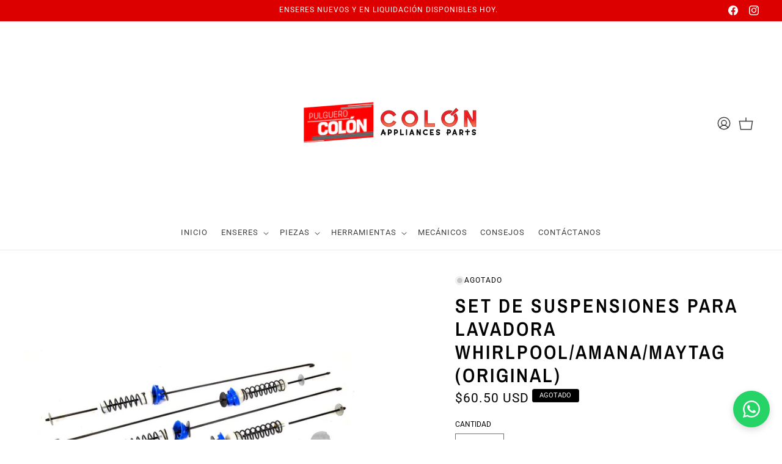

--- FILE ---
content_type: text/html; charset=utf-8
request_url: https://colonappliances.com/products/copy-of-set-de-suspensiones-para-lavadora-whirlpool-amana-maytag-original
body_size: 40426
content:
<!doctype html>
<html class="no-js" lang="es">
  <head>
    <meta charset="utf-8">
    <meta http-equiv="X-UA-Compatible" content="IE=edge">
    <meta name="viewport" content="width=device-width,initial-scale=1">
    <meta name="theme-color" content="">
    <link rel="canonical" href="https://colonappliances.com/products/copy-of-set-de-suspensiones-para-lavadora-whirlpool-amana-maytag-original"><link rel="preconnect" href="https://fonts.shopifycdn.com" crossorigin><title>
      Set de suspensiones para lavadora Whirlpool/Amana/Maytag (original)
 &ndash; ColonAppliances</title>

    
      <meta name="description" content="Modelo: W10820048 Set de suspensiones para el canasto de lavadora Whirlpool/Amana/Maytag PF CONTAINS 4 RODS, 4 WASHERS, 4 BUSHINGS, 4 BALLS, 4 CAPS 4 SPRINGS Sustituye el modelo: 280144,  8564009,  8566146,  W10189077,  W10820048VP Weight: 2 lbs Dimensions: 27.25&quot; x 5.75&quot; x 3.37&quot;    ">
    

    

<meta property="og:site_name" content="ColonAppliances">
<meta property="og:url" content="https://colonappliances.com/products/copy-of-set-de-suspensiones-para-lavadora-whirlpool-amana-maytag-original">
<meta property="og:title" content="Set de suspensiones para lavadora Whirlpool/Amana/Maytag (original)">
<meta property="og:type" content="product">
<meta property="og:description" content="Modelo: W10820048 Set de suspensiones para el canasto de lavadora Whirlpool/Amana/Maytag PF CONTAINS 4 RODS, 4 WASHERS, 4 BUSHINGS, 4 BALLS, 4 CAPS 4 SPRINGS Sustituye el modelo: 280144,  8564009,  8566146,  W10189077,  W10820048VP Weight: 2 lbs Dimensions: 27.25&quot; x 5.75&quot; x 3.37&quot;    "><meta property="og:image" content="http://colonappliances.com/cdn/shop/products/w10820048.jpg?v=1610222920">
  <meta property="og:image:secure_url" content="https://colonappliances.com/cdn/shop/products/w10820048.jpg?v=1610222920">
  <meta property="og:image:width" content="1000">
  <meta property="og:image:height" content="1000"><meta property="og:price:amount" content="60.50">
  <meta property="og:price:currency" content="USD"><meta name="twitter:card" content="summary_large_image">
<meta name="twitter:title" content="Set de suspensiones para lavadora Whirlpool/Amana/Maytag (original)">
<meta name="twitter:description" content="Modelo: W10820048 Set de suspensiones para el canasto de lavadora Whirlpool/Amana/Maytag PF CONTAINS 4 RODS, 4 WASHERS, 4 BUSHINGS, 4 BALLS, 4 CAPS 4 SPRINGS Sustituye el modelo: 280144,  8564009,  8566146,  W10189077,  W10820048VP Weight: 2 lbs Dimensions: 27.25&quot; x 5.75&quot; x 3.37&quot;    ">


    <script src="//colonappliances.com/cdn/shop/t/6/assets/constants.js?v=58251544750838685771764624640" defer="defer"></script>
    <script src="//colonappliances.com/cdn/shop/t/6/assets/pubsub.js?v=158357773527763999511764624640" defer="defer"></script>
    <script src="//colonappliances.com/cdn/shop/t/6/assets/global.js?v=101233667153547078481764624640" defer="defer"></script>
    
    <link rel="stylesheet" href="https://cdnjs.cloudflare.com/ajax/libs/splidejs/4.1.4/css/splide.min.css" integrity="sha512-KhFXpe+VJEu5HYbJyKQs9VvwGB+jQepqb4ZnlhUF/jQGxYJcjdxOTf6cr445hOc791FFLs18DKVpfrQnONOB1g==" crossorigin="anonymous" referrerpolicy="no-referrer" />
    <link rel="stylesheet" href="https://cdnjs.cloudflare.com/ajax/libs/splidejs/4.1.4/css/splide-core.min.css" integrity="sha512-cSogJ0h5p3lhb//GYQRKsQAiwRku2tKOw/Rgvba47vg0+iOFrQ94iQbmAvRPF5+qkF8+gT7XBct233jFg1cBaQ==" crossorigin="anonymous" referrerpolicy="no-referrer" />
    <script src="https://cdnjs.cloudflare.com/ajax/libs/jquery/3.6.4/jquery.min.js" integrity="sha512-pumBsjNRGGqkPzKHndZMaAG+bir374sORyzM3uulLV14lN5LyykqNk8eEeUlUkB3U0M4FApyaHraT65ihJhDpQ==" crossorigin="anonymous" referrerpolicy="no-referrer"></script>
    <script src="https://cdnjs.cloudflare.com/ajax/libs/splidejs/4.1.4/js/splide.min.js" integrity="sha512-4TcjHXQMLM7Y6eqfiasrsnRCc8D/unDeY1UGKGgfwyLUCTsHYMxF7/UHayjItKQKIoP6TTQ6AMamb9w2GMAvNg==" crossorigin="anonymous" referrerpolicy="no-referrer"></script>
    <script src="https://cdn.jsdelivr.net/npm/@splidejs/splide-extension-video@0.8.0/dist/js/splide-extension-video.min.js"></script>
    <link rel="stylesheet" href="https://cdn.jsdelivr.net/npm/@splidejs/splide-extension-video@0.8.0/dist/css/splide-extension-video.min.css"><script src="//colonappliances.com/cdn/shop/t/6/assets/animations.js?v=88693664871331136111764624640" defer="defer"></script><script>window.performance && window.performance.mark && window.performance.mark('shopify.content_for_header.start');</script><meta id="shopify-digital-wallet" name="shopify-digital-wallet" content="/28300804131/digital_wallets/dialog">
<meta name="shopify-checkout-api-token" content="469a9f39d9b6c001d19d3ef4f3f27703">
<meta id="in-context-paypal-metadata" data-shop-id="28300804131" data-venmo-supported="true" data-environment="production" data-locale="es_ES" data-paypal-v4="true" data-currency="USD">
<link rel="alternate" type="application/json+oembed" href="https://colonappliances.com/products/copy-of-set-de-suspensiones-para-lavadora-whirlpool-amana-maytag-original.oembed">
<script async="async" src="/checkouts/internal/preloads.js?locale=es-US"></script>
<link rel="preconnect" href="https://shop.app" crossorigin="anonymous">
<script async="async" src="https://shop.app/checkouts/internal/preloads.js?locale=es-US&shop_id=28300804131" crossorigin="anonymous"></script>
<script id="shopify-features" type="application/json">{"accessToken":"469a9f39d9b6c001d19d3ef4f3f27703","betas":["rich-media-storefront-analytics"],"domain":"colonappliances.com","predictiveSearch":true,"shopId":28300804131,"locale":"es"}</script>
<script>var Shopify = Shopify || {};
Shopify.shop = "colonappliances.myshopify.com";
Shopify.locale = "es";
Shopify.currency = {"active":"USD","rate":"1.0"};
Shopify.country = "US";
Shopify.theme = {"name":"Cariba Social Studio","id":163069231139,"schema_name":"Zurich","schema_version":"5.1","theme_store_id":null,"role":"main"};
Shopify.theme.handle = "null";
Shopify.theme.style = {"id":null,"handle":null};
Shopify.cdnHost = "colonappliances.com/cdn";
Shopify.routes = Shopify.routes || {};
Shopify.routes.root = "/";</script>
<script type="module">!function(o){(o.Shopify=o.Shopify||{}).modules=!0}(window);</script>
<script>!function(o){function n(){var o=[];function n(){o.push(Array.prototype.slice.apply(arguments))}return n.q=o,n}var t=o.Shopify=o.Shopify||{};t.loadFeatures=n(),t.autoloadFeatures=n()}(window);</script>
<script>
  window.ShopifyPay = window.ShopifyPay || {};
  window.ShopifyPay.apiHost = "shop.app\/pay";
  window.ShopifyPay.redirectState = null;
</script>
<script id="shop-js-analytics" type="application/json">{"pageType":"product"}</script>
<script defer="defer" async type="module" src="//colonappliances.com/cdn/shopifycloud/shop-js/modules/v2/client.init-shop-cart-sync_Co8-4uhy.es.esm.js"></script>
<script defer="defer" async type="module" src="//colonappliances.com/cdn/shopifycloud/shop-js/modules/v2/chunk.common_Ce48s7hH.esm.js"></script>
<script type="module">
  await import("//colonappliances.com/cdn/shopifycloud/shop-js/modules/v2/client.init-shop-cart-sync_Co8-4uhy.es.esm.js");
await import("//colonappliances.com/cdn/shopifycloud/shop-js/modules/v2/chunk.common_Ce48s7hH.esm.js");

  window.Shopify.SignInWithShop?.initShopCartSync?.({"fedCMEnabled":true,"windoidEnabled":true});

</script>
<script>
  window.Shopify = window.Shopify || {};
  if (!window.Shopify.featureAssets) window.Shopify.featureAssets = {};
  window.Shopify.featureAssets['shop-js'] = {"shop-cart-sync":["modules/v2/client.shop-cart-sync_B2S9yDuz.es.esm.js","modules/v2/chunk.common_Ce48s7hH.esm.js"],"shop-button":["modules/v2/client.shop-button_mayO-eoL.es.esm.js","modules/v2/chunk.common_Ce48s7hH.esm.js"],"init-fed-cm":["modules/v2/client.init-fed-cm_DKJw0VzM.es.esm.js","modules/v2/chunk.common_Ce48s7hH.esm.js"],"shop-cash-offers":["modules/v2/client.shop-cash-offers_BzRW266m.es.esm.js","modules/v2/chunk.common_Ce48s7hH.esm.js","modules/v2/chunk.modal_BRqyDCdp.esm.js"],"avatar":["modules/v2/client.avatar_BTnouDA3.es.esm.js"],"init-windoid":["modules/v2/client.init-windoid_CpmWCjCQ.es.esm.js","modules/v2/chunk.common_Ce48s7hH.esm.js"],"init-shop-email-lookup-coordinator":["modules/v2/client.init-shop-email-lookup-coordinator_B6kF0Vu9.es.esm.js","modules/v2/chunk.common_Ce48s7hH.esm.js"],"shop-toast-manager":["modules/v2/client.shop-toast-manager_DwKAzP67.es.esm.js","modules/v2/chunk.common_Ce48s7hH.esm.js"],"pay-button":["modules/v2/client.pay-button_DRWSiGJM.es.esm.js","modules/v2/chunk.common_Ce48s7hH.esm.js"],"shop-login-button":["modules/v2/client.shop-login-button_CTeim0lA.es.esm.js","modules/v2/chunk.common_Ce48s7hH.esm.js","modules/v2/chunk.modal_BRqyDCdp.esm.js"],"init-shop-cart-sync":["modules/v2/client.init-shop-cart-sync_Co8-4uhy.es.esm.js","modules/v2/chunk.common_Ce48s7hH.esm.js"],"init-customer-accounts":["modules/v2/client.init-customer-accounts_jvXH2cK2.es.esm.js","modules/v2/client.shop-login-button_CTeim0lA.es.esm.js","modules/v2/chunk.common_Ce48s7hH.esm.js","modules/v2/chunk.modal_BRqyDCdp.esm.js"],"init-shop-for-new-customer-accounts":["modules/v2/client.init-shop-for-new-customer-accounts_BgmsC62R.es.esm.js","modules/v2/client.shop-login-button_CTeim0lA.es.esm.js","modules/v2/chunk.common_Ce48s7hH.esm.js","modules/v2/chunk.modal_BRqyDCdp.esm.js"],"lead-capture":["modules/v2/client.lead-capture_C0z16FT7.es.esm.js","modules/v2/chunk.common_Ce48s7hH.esm.js","modules/v2/chunk.modal_BRqyDCdp.esm.js"],"shop-follow-button":["modules/v2/client.shop-follow-button_DvgWL2bd.es.esm.js","modules/v2/chunk.common_Ce48s7hH.esm.js","modules/v2/chunk.modal_BRqyDCdp.esm.js"],"checkout-modal":["modules/v2/client.checkout-modal_SsJuduUP.es.esm.js","modules/v2/chunk.common_Ce48s7hH.esm.js","modules/v2/chunk.modal_BRqyDCdp.esm.js"],"init-customer-accounts-sign-up":["modules/v2/client.init-customer-accounts-sign-up_B-XQYSBF.es.esm.js","modules/v2/client.shop-login-button_CTeim0lA.es.esm.js","modules/v2/chunk.common_Ce48s7hH.esm.js","modules/v2/chunk.modal_BRqyDCdp.esm.js"],"shop-login":["modules/v2/client.shop-login_ICQQ1hq1.es.esm.js","modules/v2/chunk.common_Ce48s7hH.esm.js","modules/v2/chunk.modal_BRqyDCdp.esm.js"],"payment-terms":["modules/v2/client.payment-terms_C9r53g-X.es.esm.js","modules/v2/chunk.common_Ce48s7hH.esm.js","modules/v2/chunk.modal_BRqyDCdp.esm.js"]};
</script>
<script id="__st">var __st={"a":28300804131,"offset":-18000,"reqid":"a594dbbc-16a2-4468-ae58-84c146437a5c-1765995627","pageurl":"colonappliances.com\/products\/copy-of-set-de-suspensiones-para-lavadora-whirlpool-amana-maytag-original","u":"94d7b7034459","p":"product","rtyp":"product","rid":4853155594275};</script>
<script>window.ShopifyPaypalV4VisibilityTracking = true;</script>
<script id="captcha-bootstrap">!function(){'use strict';const t='contact',e='account',n='new_comment',o=[[t,t],['blogs',n],['comments',n],[t,'customer']],c=[[e,'customer_login'],[e,'guest_login'],[e,'recover_customer_password'],[e,'create_customer']],r=t=>t.map((([t,e])=>`form[action*='/${t}']:not([data-nocaptcha='true']) input[name='form_type'][value='${e}']`)).join(','),a=t=>()=>t?[...document.querySelectorAll(t)].map((t=>t.form)):[];function s(){const t=[...o],e=r(t);return a(e)}const i='password',u='form_key',d=['recaptcha-v3-token','g-recaptcha-response','h-captcha-response',i],f=()=>{try{return window.sessionStorage}catch{return}},m='__shopify_v',_=t=>t.elements[u];function p(t,e,n=!1){try{const o=window.sessionStorage,c=JSON.parse(o.getItem(e)),{data:r}=function(t){const{data:e,action:n}=t;return t[m]||n?{data:e,action:n}:{data:t,action:n}}(c);for(const[e,n]of Object.entries(r))t.elements[e]&&(t.elements[e].value=n);n&&o.removeItem(e)}catch(o){console.error('form repopulation failed',{error:o})}}const l='form_type',E='cptcha';function T(t){t.dataset[E]=!0}const w=window,h=w.document,L='Shopify',v='ce_forms',y='captcha';let A=!1;((t,e)=>{const n=(g='f06e6c50-85a8-45c8-87d0-21a2b65856fe',I='https://cdn.shopify.com/shopifycloud/storefront-forms-hcaptcha/ce_storefront_forms_captcha_hcaptcha.v1.5.2.iife.js',D={infoText:'Protegido por hCaptcha',privacyText:'Privacidad',termsText:'Términos'},(t,e,n)=>{const o=w[L][v],c=o.bindForm;if(c)return c(t,g,e,D).then(n);var r;o.q.push([[t,g,e,D],n]),r=I,A||(h.body.append(Object.assign(h.createElement('script'),{id:'captcha-provider',async:!0,src:r})),A=!0)});var g,I,D;w[L]=w[L]||{},w[L][v]=w[L][v]||{},w[L][v].q=[],w[L][y]=w[L][y]||{},w[L][y].protect=function(t,e){n(t,void 0,e),T(t)},Object.freeze(w[L][y]),function(t,e,n,w,h,L){const[v,y,A,g]=function(t,e,n){const i=e?o:[],u=t?c:[],d=[...i,...u],f=r(d),m=r(i),_=r(d.filter((([t,e])=>n.includes(e))));return[a(f),a(m),a(_),s()]}(w,h,L),I=t=>{const e=t.target;return e instanceof HTMLFormElement?e:e&&e.form},D=t=>v().includes(t);t.addEventListener('submit',(t=>{const e=I(t);if(!e)return;const n=D(e)&&!e.dataset.hcaptchaBound&&!e.dataset.recaptchaBound,o=_(e),c=g().includes(e)&&(!o||!o.value);(n||c)&&t.preventDefault(),c&&!n&&(function(t){try{if(!f())return;!function(t){const e=f();if(!e)return;const n=_(t);if(!n)return;const o=n.value;o&&e.removeItem(o)}(t);const e=Array.from(Array(32),(()=>Math.random().toString(36)[2])).join('');!function(t,e){_(t)||t.append(Object.assign(document.createElement('input'),{type:'hidden',name:u})),t.elements[u].value=e}(t,e),function(t,e){const n=f();if(!n)return;const o=[...t.querySelectorAll(`input[type='${i}']`)].map((({name:t})=>t)),c=[...d,...o],r={};for(const[a,s]of new FormData(t).entries())c.includes(a)||(r[a]=s);n.setItem(e,JSON.stringify({[m]:1,action:t.action,data:r}))}(t,e)}catch(e){console.error('failed to persist form',e)}}(e),e.submit())}));const S=(t,e)=>{t&&!t.dataset[E]&&(n(t,e.some((e=>e===t))),T(t))};for(const o of['focusin','change'])t.addEventListener(o,(t=>{const e=I(t);D(e)&&S(e,y())}));const B=e.get('form_key'),M=e.get(l),P=B&&M;t.addEventListener('DOMContentLoaded',(()=>{const t=y();if(P)for(const e of t)e.elements[l].value===M&&p(e,B);[...new Set([...A(),...v().filter((t=>'true'===t.dataset.shopifyCaptcha))])].forEach((e=>S(e,t)))}))}(h,new URLSearchParams(w.location.search),n,t,e,['guest_login'])})(!0,!0)}();</script>
<script integrity="sha256-52AcMU7V7pcBOXWImdc/TAGTFKeNjmkeM1Pvks/DTgc=" data-source-attribution="shopify.loadfeatures" defer="defer" src="//colonappliances.com/cdn/shopifycloud/storefront/assets/storefront/load_feature-81c60534.js" crossorigin="anonymous"></script>
<script crossorigin="anonymous" defer="defer" src="//colonappliances.com/cdn/shopifycloud/storefront/assets/shopify_pay/storefront-65b4c6d7.js?v=20250812"></script>
<script data-source-attribution="shopify.dynamic_checkout.dynamic.init">var Shopify=Shopify||{};Shopify.PaymentButton=Shopify.PaymentButton||{isStorefrontPortableWallets:!0,init:function(){window.Shopify.PaymentButton.init=function(){};var t=document.createElement("script");t.src="https://colonappliances.com/cdn/shopifycloud/portable-wallets/latest/portable-wallets.es.js",t.type="module",document.head.appendChild(t)}};
</script>
<script data-source-attribution="shopify.dynamic_checkout.buyer_consent">
  function portableWalletsHideBuyerConsent(e){var t=document.getElementById("shopify-buyer-consent"),n=document.getElementById("shopify-subscription-policy-button");t&&n&&(t.classList.add("hidden"),t.setAttribute("aria-hidden","true"),n.removeEventListener("click",e))}function portableWalletsShowBuyerConsent(e){var t=document.getElementById("shopify-buyer-consent"),n=document.getElementById("shopify-subscription-policy-button");t&&n&&(t.classList.remove("hidden"),t.removeAttribute("aria-hidden"),n.addEventListener("click",e))}window.Shopify?.PaymentButton&&(window.Shopify.PaymentButton.hideBuyerConsent=portableWalletsHideBuyerConsent,window.Shopify.PaymentButton.showBuyerConsent=portableWalletsShowBuyerConsent);
</script>
<script data-source-attribution="shopify.dynamic_checkout.cart.bootstrap">document.addEventListener("DOMContentLoaded",(function(){function t(){return document.querySelector("shopify-accelerated-checkout-cart, shopify-accelerated-checkout")}if(t())Shopify.PaymentButton.init();else{new MutationObserver((function(e,n){t()&&(Shopify.PaymentButton.init(),n.disconnect())})).observe(document.body,{childList:!0,subtree:!0})}}));
</script>
<link id="shopify-accelerated-checkout-styles" rel="stylesheet" media="screen" href="https://colonappliances.com/cdn/shopifycloud/portable-wallets/latest/accelerated-checkout-backwards-compat.css" crossorigin="anonymous">
<style id="shopify-accelerated-checkout-cart">
        #shopify-buyer-consent {
  margin-top: 1em;
  display: inline-block;
  width: 100%;
}

#shopify-buyer-consent.hidden {
  display: none;
}

#shopify-subscription-policy-button {
  background: none;
  border: none;
  padding: 0;
  text-decoration: underline;
  font-size: inherit;
  cursor: pointer;
}

#shopify-subscription-policy-button::before {
  box-shadow: none;
}

      </style>
<script id="sections-script" data-sections="header" defer="defer" src="//colonappliances.com/cdn/shop/t/6/compiled_assets/scripts.js?379"></script>
<script>window.performance && window.performance.mark && window.performance.mark('shopify.content_for_header.end');</script>

 

    <style data-shopify>
      @font-face {
  font-family: Roboto;
  font-weight: 400;
  font-style: normal;
  font-display: swap;
  src: url("//colonappliances.com/cdn/fonts/roboto/roboto_n4.2019d890f07b1852f56ce63ba45b2db45d852cba.woff2") format("woff2"),
       url("//colonappliances.com/cdn/fonts/roboto/roboto_n4.238690e0007583582327135619c5f7971652fa9d.woff") format("woff");
}

      @font-face {
  font-family: Roboto;
  font-weight: 700;
  font-style: normal;
  font-display: swap;
  src: url("//colonappliances.com/cdn/fonts/roboto/roboto_n7.f38007a10afbbde8976c4056bfe890710d51dec2.woff2") format("woff2"),
       url("//colonappliances.com/cdn/fonts/roboto/roboto_n7.94bfdd3e80c7be00e128703d245c207769d763f9.woff") format("woff");
}

      @font-face {
  font-family: Roboto;
  font-weight: 400;
  font-style: italic;
  font-display: swap;
  src: url("//colonappliances.com/cdn/fonts/roboto/roboto_i4.57ce898ccda22ee84f49e6b57ae302250655e2d4.woff2") format("woff2"),
       url("//colonappliances.com/cdn/fonts/roboto/roboto_i4.b21f3bd061cbcb83b824ae8c7671a82587b264bf.woff") format("woff");
}

      @font-face {
  font-family: Roboto;
  font-weight: 700;
  font-style: italic;
  font-display: swap;
  src: url("//colonappliances.com/cdn/fonts/roboto/roboto_i7.7ccaf9410746f2c53340607c42c43f90a9005937.woff2") format("woff2"),
       url("//colonappliances.com/cdn/fonts/roboto/roboto_i7.49ec21cdd7148292bffea74c62c0df6e93551516.woff") format("woff");
}

      @font-face {
  font-family: "Archivo Narrow";
  font-weight: 600;
  font-style: normal;
  font-display: swap;
  src: url("//colonappliances.com/cdn/fonts/archivo_narrow/archivonarrow_n6.39db873f9e4e9c8ab7083354b267ce7500b7ee9e.woff2") format("woff2"),
       url("//colonappliances.com/cdn/fonts/archivo_narrow/archivonarrow_n6.997d285d710a777a602467368cc2fbd11a20033e.woff") format("woff");
}


      
        :root,
        .color-background-1 {
          --color-background: 255,255,255;
        
          --gradient-background: #ffffff;
        
        --color-foreground: 0,0,0;
        --color-shadow: 0,0,0;
        --color-button: 220,0,0;
        --color-button-text: 255,255,255;
        --color-secondary-button: 255,255,255;
        --color-secondary-button-text: 0,0,0;
        --color-link: 0,0,0;
        --color-badge-foreground: 0,0,0;
        --color-badge-background: 255,255,255;
        --color-badge-border: 0,0,0;
        --payment-terms-background-color: rgb(255 255 255);
      }
      
        
        .color-background-2 {
          --color-background: 220,0,0;
        
          --gradient-background: #dc0000;
        
        --color-foreground: 255,255,255;
        --color-shadow: 18,18,18;
        --color-button: 37,37,37;
        --color-button-text: 255,255,255;
        --color-secondary-button: 220,0,0;
        --color-secondary-button-text: 37,37,37;
        --color-link: 37,37,37;
        --color-badge-foreground: 255,255,255;
        --color-badge-background: 220,0,0;
        --color-badge-border: 255,255,255;
        --payment-terms-background-color: rgb(220 0 0);
      }
      
        
        .color-inverse {
          --color-background: 0,0,0;
        
          --gradient-background: rgba(0,0,0,0);
        
        --color-foreground: 255,255,255;
        --color-shadow: 18,18,18;
        --color-button: 220,0,0;
        --color-button-text: 255,255,255;
        --color-secondary-button: 0,0,0;
        --color-secondary-button-text: 255,255,255;
        --color-link: 255,255,255;
        --color-badge-foreground: 255,255,255;
        --color-badge-background: 0,0,0;
        --color-badge-border: 255,255,255;
        --payment-terms-background-color: rgb(0 0 0);
      }
      
        
        .color-accent-1 {
          --color-background: 250,250,250;
        
          --gradient-background: #fafafa;
        
        --color-foreground: 18,18,18;
        --color-shadow: 0,0,0;
        --color-button: 64,56,51;
        --color-button-text: 255,255,255;
        --color-secondary-button: 250,250,250;
        --color-secondary-button-text: 255,255,255;
        --color-link: 255,255,255;
        --color-badge-foreground: 18,18,18;
        --color-badge-background: 250,250,250;
        --color-badge-border: 18,18,18;
        --payment-terms-background-color: rgb(250 250 250);
      }
      
        
        .color-accent-2 {
          --color-background: 64,56,51;
        
          --gradient-background: #403833;
        
        --color-foreground: 255,255,255;
        --color-shadow: 18,18,18;
        --color-button: 255,255,255;
        --color-button-text: 37,37,37;
        --color-secondary-button: 64,56,51;
        --color-secondary-button-text: 255,255,255;
        --color-link: 255,255,255;
        --color-badge-foreground: 255,255,255;
        --color-badge-background: 64,56,51;
        --color-badge-border: 255,255,255;
        --payment-terms-background-color: rgb(64 56 51);
      }
      
        
        .color-scheme-ba7f02dd-40bf-4594-931f-76aecfe36fb5 {
          --color-background: 17,17,17;
        
          --gradient-background: #111111;
        
        --color-foreground: 0,0,0;
        --color-shadow: 250,250,250;
        --color-button: 0,0,0;
        --color-button-text: 250,250,250;
        --color-secondary-button: 17,17,17;
        --color-secondary-button-text: 255,255,255;
        --color-link: 255,255,255;
        --color-badge-foreground: 0,0,0;
        --color-badge-background: 17,17,17;
        --color-badge-border: 0,0,0;
        --payment-terms-background-color: rgb(17 17 17);
      }
      

      h1, h2, h3, h4, h5, .h0, .h1, .h2, .h3, .h4, .h5, .title, .rich-text__caption, .bg_slider_caption, .product__title>*, .collection-hero__title {
  text-transform: uppercase !important;
  letter-spacing: var(--heading-letter-spacing) !important;
  line-height: var(--heading-line-height) !important;
  font-style: var(--font-heading-style);
}

h1 em, h2 em, h3 em, h4 em, h5 em,
.title em, .h1 em, .h2 em, .h3 em, .h4 em, .h5 em,
h1 i, h2 i, h3 i, h4 i, h5 i,
.title i, .h1 i, .h2 i, .h3 i, .h4 i, .h5 i {
  font-style: italic !important;
   text-transform: uppercase !important;
  letter-spacing: var(--heading-letter-spacing) !important;
  line-height: var(--heading-line-height) !important;
}

h1 strong, h2 strong, h3 strong, h4 strong, h5 strong,
.title strong, .h1 strong, .h2 strong, .h3 strong, .h4 strong, .h5 strong,
h1 b, h2 b, h3 b, h4 b, h5 b,
.title b, .h1 b, .h2 b, .h3 b, .h4 b, .h5 b {
  font-weight: bold !important;
   text-transform: uppercase !important;
  letter-spacing: var(--heading-letter-spacing) !important;
  line-height: var(--heading-line-height) !important;
}

      
     body * {
  text-transform: uppercase !important;
  letter-spacing: var(--font-body-letter-spacing);
  line-height: var(--font-body-line-height);
}

body em, body i {
  font-style: italic !important;
  text-transform: uppercase !important;
  letter-spacing: var(--font-body-letter-spacing);
  line-height: var(--font-body-line-height);
}

body strong, body b {
  font-weight: bold !important;
  text-transform: uppercase !important;
  letter-spacing: var(--font-body-letter-spacing);
  line-height: var(--font-body-line-height);
}

p, .banner__text, .cs__iwt--text {
  letter-spacing: var(--font-body-letter-spacing) !important;
  line-height: var(--font-body-line-height) !important;
  text-transform: uppercase !important;
  text-transform: uppercase !important;
  letter-spacing: var(--font-body-letter-spacing);
  line-height: var(--font-body-line-height);
}

p em, p i,
.banner__text em, .banner__text i,
.cs__iwt--text em, .cs__iwt--text i {
  font-style: italic !important;
  text-transform: uppercase !important;
  letter-spacing: var(--font-body-letter-spacing);
  line-height: var(--font-body-line-height);
}

p strong, p b,
.banner__text strong, .banner__text b,
.cs__iwt--text strong, .cs__iwt--text b {
  font-weight: bold !important;
  text-transform: uppercase !important;
  letter-spacing: var(--font-body-letter-spacing);
  line-height: var(--font-body-line-height);
}

      body, .color-background-1, .color-background-2, .color-inverse, .color-accent-1, .color-accent-2, .color-scheme-ba7f02dd-40bf-4594-931f-76aecfe36fb5 {
        color: rgba(var(--color-foreground), 0.75);
        color: rgba(var(--color-foreground), 1);
        background-color: rgb(var(--color-background));
      }

li {
  font-size: 0.9em;
}
      .full-unstyled-link {
  text-transform: uppercase !important;
  letter-spacing: 1 !important;
}
      
      :root {
        --font-body-family: Roboto, sans-serif;
        --font-body-style: normal;
        --font-body-weight: 400;
        --font-body-weight-bold: 700;

        --font-heading-family: "Archivo Narrow", sans-serif;
        --font-heading-style: normal;
        --font-heading-weight: 600;
        --heading-letter-spacing: 3px;
        --heading-line-height: 1.2;


        --font-body-scale: 0.9;
        --font-heading-scale: 1.0;
        --font-body-letter-spacing: 1px;
        --font-body-line-height: 1.5;


        --media-padding: px;
        --media-border-opacity: 0.0;
        --media-border-width: 0px;
        --media-radius: 0px;
        --media-shadow-opacity: 0.0;
        --media-shadow-horizontal-offset: 0px;
        --media-shadow-vertical-offset: 4px;
        --media-shadow-blur-radius: 5px;
        --media-shadow-visible: 0;

        --page-width: 350rem;
        --page-width-margin: 0rem;

        --product-card-image-padding: 2.0rem;
        --product-card-corner-radius: 0.0rem;
        --product-card-text-alignment: left;
        --product-card-border-width: 0.0rem;
        --product-card-border-opacity: 0.1;
        --product-card-shadow-opacity: 0.0;
        --product-card-shadow-visible: 0;
        --product-card-shadow-horizontal-offset: -4.0rem;
        --product-card-shadow-vertical-offset: -4.0rem;
        --product-card-shadow-blur-radius: 0.5rem;

        --product-title-letter-spacing: 1px;
        --product-title-text-transform: uppercase;

        --collection-card-image-padding: 0.0rem;
        --collection-card-corner-radius: 0.0rem;
        --collection-card-text-alignment: left;
        --collection-card-border-width: 0.0rem;
        --collection-card-border-opacity: 0.1;
        --collection-card-shadow-opacity: 0.0;
        --collection-card-shadow-visible: 0;
        --collection-card-shadow-horizontal-offset: 0.0rem;
        --collection-card-shadow-vertical-offset: 0.4rem;
        --collection-card-shadow-blur-radius: 0.5rem;

        --blog-card-image-padding: 0.0rem;
        --blog-card-corner-radius: 0.0rem;
        --blog-card-text-alignment: center;
        --blog-card-border-width: 0.0rem;
        --blog-card-border-opacity: 0.1;
        --blog-card-shadow-opacity: 0.0;
        --blog-card-shadow-visible: 0;
        --blog-card-shadow-horizontal-offset: 0.0rem;
        --blog-card-shadow-vertical-offset: 0.4rem;
        --blog-card-shadow-blur-radius: 0.5rem;

        --badge-corner-radius: 0.4rem;

        --popup-border-width: 1px;
        --popup-border-opacity: 0.1;
        --popup-corner-radius: 0px;
        --popup-shadow-opacity: 0.05;
        --popup-shadow-horizontal-offset: 0px;
        --popup-shadow-vertical-offset: 4px;
        --popup-shadow-blur-radius: 5px;

        --drawer-border-width: 1px;
        --drawer-border-opacity: 0.1;
        --drawer-shadow-opacity: 0.0;
        --drawer-shadow-horizontal-offset: 0px;
        --drawer-shadow-vertical-offset: 4px;
        --drawer-shadow-blur-radius: 5px;

        --spacing-sections-desktop: 0px;
        --spacing-sections-mobile: 0px;

        --grid-desktop-vertical-spacing: 8px;
        --grid-desktop-horizontal-spacing: 8px;
        --grid-mobile-vertical-spacing: 4px;
        --grid-mobile-horizontal-spacing: 4px;

        --text-boxes-border-opacity: 0.1;
        --text-boxes-border-width: 0px;
        --text-boxes-radius: 0px;
        --text-boxes-shadow-opacity: 0.0;
        --text-boxes-shadow-visible: 0;
        --text-boxes-shadow-horizontal-offset: 0px;
        --text-boxes-shadow-vertical-offset: 4px;
        --text-boxes-shadow-blur-radius: 5px;

        --buttons-radius: 4px;
        --buttons-radius-outset: 5px;
        --buttons-border-width: 1px;
        --buttons-border-opacity: 1.0;
        --buttons-shadow-opacity: 0.0;
        --buttons-shadow-visible: 0;
        --buttons-shadow-horizontal-offset: 0px;
        --buttons-shadow-vertical-offset: 4px;
        --buttons-shadow-blur-radius: 5px;
        --buttons-border-offset: 0.3px;
        --button-letter-spacing: 2px;
        --button-text-transform: uppercase;

        --inputs-radius: 0px;
        --inputs-border-width: 1px;
        --inputs-border-opacity: 0.55;
        --inputs-shadow-opacity: 0.0;
        --inputs-shadow-horizontal-offset: 0px;
        --inputs-margin-offset: 0px;
        --inputs-shadow-vertical-offset: 4px;
        --inputs-shadow-blur-radius: 5px;
        --inputs-radius-outset: 0px;

        --variant-pills-radius: 40px;
        --variant-pills-border-width: 8px;
        --variant-pills-border-opacity: 0.4;
        --variant-pills-shadow-opacity: 0.15;
        --variant-pills-shadow-horizontal-offset: 4px;
        --variant-pills-shadow-vertical-offset: 4px;
        --variant-pills-shadow-blur-radius: 15px;
       
         --cart-bubble-bg: ;
          --cart-count-color: ;
  

      }
      *,
      *::before,
      *::after {
        box-sizing: inherit;
      }



      html {
        box-sizing: border-box;
        font-size: calc(var(--font-body-scale) * 62.5%);
        height: 100%;
      }

      body {
        display: grid;
        grid-template-rows: auto auto 1fr auto;
        grid-template-columns: 100%;
        min-height: 100%;
        margin: 0;
        font-size: 1.5rem;
        font-family: var(--font-body-family);
        font-style: var(--font-body-style);
        font-weight: var(--font-body-weight);
        
      }

      @media screen and (min-width: 750px) {
        body {
          font-size: 1.6rem;
        }
      }
    </style>

    <link href="//colonappliances.com/cdn/shop/t/6/assets/base.css?v=172715119793467204041764624640" rel="stylesheet" type="text/css" media="all" />
    <link href="//colonappliances.com/cdn/shop/t/6/assets/custom-styles.css?v=176282936939626913961764624640" rel="stylesheet" type="text/css" media="all" />
<link rel="preload" as="font" href="//colonappliances.com/cdn/fonts/roboto/roboto_n4.2019d890f07b1852f56ce63ba45b2db45d852cba.woff2" type="font/woff2" crossorigin><link rel="preload" as="font" href="//colonappliances.com/cdn/fonts/archivo_narrow/archivonarrow_n6.39db873f9e4e9c8ab7083354b267ce7500b7ee9e.woff2" type="font/woff2" crossorigin><link
        rel="stylesheet"
        href="//colonappliances.com/cdn/shop/t/6/assets/component-predictive-search.css?v=118923337488134913561764624640"
        media="print"
        onload="this.media='all'"
      ><script>
      document.documentElement.className = document.documentElement.className.replace('no-js', 'js');
      if (Shopify.designMode) {
        document.documentElement.classList.add('shopify-design-mode');
      }
    </script>

    
  <link href="https://monorail-edge.shopifysvc.com" rel="dns-prefetch">
<script>(function(){if ("sendBeacon" in navigator && "performance" in window) {try {var session_token_from_headers = performance.getEntriesByType('navigation')[0].serverTiming.find(x => x.name == '_s').description;} catch {var session_token_from_headers = undefined;}var session_cookie_matches = document.cookie.match(/_shopify_s=([^;]*)/);var session_token_from_cookie = session_cookie_matches && session_cookie_matches.length === 2 ? session_cookie_matches[1] : "";var session_token = session_token_from_headers || session_token_from_cookie || "";function handle_abandonment_event(e) {var entries = performance.getEntries().filter(function(entry) {return /monorail-edge.shopifysvc.com/.test(entry.name);});if (!window.abandonment_tracked && entries.length === 0) {window.abandonment_tracked = true;var currentMs = Date.now();var navigation_start = performance.timing.navigationStart;var payload = {shop_id: 28300804131,url: window.location.href,navigation_start,duration: currentMs - navigation_start,session_token,page_type: "product"};window.navigator.sendBeacon("https://monorail-edge.shopifysvc.com/v1/produce", JSON.stringify({schema_id: "online_store_buyer_site_abandonment/1.1",payload: payload,metadata: {event_created_at_ms: currentMs,event_sent_at_ms: currentMs}}));}}window.addEventListener('pagehide', handle_abandonment_event);}}());</script>
<script id="web-pixels-manager-setup">(function e(e,d,r,n,o){if(void 0===o&&(o={}),!Boolean(null===(a=null===(i=window.Shopify)||void 0===i?void 0:i.analytics)||void 0===a?void 0:a.replayQueue)){var i,a;window.Shopify=window.Shopify||{};var t=window.Shopify;t.analytics=t.analytics||{};var s=t.analytics;s.replayQueue=[],s.publish=function(e,d,r){return s.replayQueue.push([e,d,r]),!0};try{self.performance.mark("wpm:start")}catch(e){}var l=function(){var e={modern:/Edge?\/(1{2}[4-9]|1[2-9]\d|[2-9]\d{2}|\d{4,})\.\d+(\.\d+|)|Firefox\/(1{2}[4-9]|1[2-9]\d|[2-9]\d{2}|\d{4,})\.\d+(\.\d+|)|Chrom(ium|e)\/(9{2}|\d{3,})\.\d+(\.\d+|)|(Maci|X1{2}).+ Version\/(15\.\d+|(1[6-9]|[2-9]\d|\d{3,})\.\d+)([,.]\d+|)( \(\w+\)|)( Mobile\/\w+|) Safari\/|Chrome.+OPR\/(9{2}|\d{3,})\.\d+\.\d+|(CPU[ +]OS|iPhone[ +]OS|CPU[ +]iPhone|CPU IPhone OS|CPU iPad OS)[ +]+(15[._]\d+|(1[6-9]|[2-9]\d|\d{3,})[._]\d+)([._]\d+|)|Android:?[ /-](13[3-9]|1[4-9]\d|[2-9]\d{2}|\d{4,})(\.\d+|)(\.\d+|)|Android.+Firefox\/(13[5-9]|1[4-9]\d|[2-9]\d{2}|\d{4,})\.\d+(\.\d+|)|Android.+Chrom(ium|e)\/(13[3-9]|1[4-9]\d|[2-9]\d{2}|\d{4,})\.\d+(\.\d+|)|SamsungBrowser\/([2-9]\d|\d{3,})\.\d+/,legacy:/Edge?\/(1[6-9]|[2-9]\d|\d{3,})\.\d+(\.\d+|)|Firefox\/(5[4-9]|[6-9]\d|\d{3,})\.\d+(\.\d+|)|Chrom(ium|e)\/(5[1-9]|[6-9]\d|\d{3,})\.\d+(\.\d+|)([\d.]+$|.*Safari\/(?![\d.]+ Edge\/[\d.]+$))|(Maci|X1{2}).+ Version\/(10\.\d+|(1[1-9]|[2-9]\d|\d{3,})\.\d+)([,.]\d+|)( \(\w+\)|)( Mobile\/\w+|) Safari\/|Chrome.+OPR\/(3[89]|[4-9]\d|\d{3,})\.\d+\.\d+|(CPU[ +]OS|iPhone[ +]OS|CPU[ +]iPhone|CPU IPhone OS|CPU iPad OS)[ +]+(10[._]\d+|(1[1-9]|[2-9]\d|\d{3,})[._]\d+)([._]\d+|)|Android:?[ /-](13[3-9]|1[4-9]\d|[2-9]\d{2}|\d{4,})(\.\d+|)(\.\d+|)|Mobile Safari.+OPR\/([89]\d|\d{3,})\.\d+\.\d+|Android.+Firefox\/(13[5-9]|1[4-9]\d|[2-9]\d{2}|\d{4,})\.\d+(\.\d+|)|Android.+Chrom(ium|e)\/(13[3-9]|1[4-9]\d|[2-9]\d{2}|\d{4,})\.\d+(\.\d+|)|Android.+(UC? ?Browser|UCWEB|U3)[ /]?(15\.([5-9]|\d{2,})|(1[6-9]|[2-9]\d|\d{3,})\.\d+)\.\d+|SamsungBrowser\/(5\.\d+|([6-9]|\d{2,})\.\d+)|Android.+MQ{2}Browser\/(14(\.(9|\d{2,})|)|(1[5-9]|[2-9]\d|\d{3,})(\.\d+|))(\.\d+|)|K[Aa][Ii]OS\/(3\.\d+|([4-9]|\d{2,})\.\d+)(\.\d+|)/},d=e.modern,r=e.legacy,n=navigator.userAgent;return n.match(d)?"modern":n.match(r)?"legacy":"unknown"}(),u="modern"===l?"modern":"legacy",c=(null!=n?n:{modern:"",legacy:""})[u],f=function(e){return[e.baseUrl,"/wpm","/b",e.hashVersion,"modern"===e.buildTarget?"m":"l",".js"].join("")}({baseUrl:d,hashVersion:r,buildTarget:u}),m=function(e){var d=e.version,r=e.bundleTarget,n=e.surface,o=e.pageUrl,i=e.monorailEndpoint;return{emit:function(e){var a=e.status,t=e.errorMsg,s=(new Date).getTime(),l=JSON.stringify({metadata:{event_sent_at_ms:s},events:[{schema_id:"web_pixels_manager_load/3.1",payload:{version:d,bundle_target:r,page_url:o,status:a,surface:n,error_msg:t},metadata:{event_created_at_ms:s}}]});if(!i)return console&&console.warn&&console.warn("[Web Pixels Manager] No Monorail endpoint provided, skipping logging."),!1;try{return self.navigator.sendBeacon.bind(self.navigator)(i,l)}catch(e){}var u=new XMLHttpRequest;try{return u.open("POST",i,!0),u.setRequestHeader("Content-Type","text/plain"),u.send(l),!0}catch(e){return console&&console.warn&&console.warn("[Web Pixels Manager] Got an unhandled error while logging to Monorail."),!1}}}}({version:r,bundleTarget:l,surface:e.surface,pageUrl:self.location.href,monorailEndpoint:e.monorailEndpoint});try{o.browserTarget=l,function(e){var d=e.src,r=e.async,n=void 0===r||r,o=e.onload,i=e.onerror,a=e.sri,t=e.scriptDataAttributes,s=void 0===t?{}:t,l=document.createElement("script"),u=document.querySelector("head"),c=document.querySelector("body");if(l.async=n,l.src=d,a&&(l.integrity=a,l.crossOrigin="anonymous"),s)for(var f in s)if(Object.prototype.hasOwnProperty.call(s,f))try{l.dataset[f]=s[f]}catch(e){}if(o&&l.addEventListener("load",o),i&&l.addEventListener("error",i),u)u.appendChild(l);else{if(!c)throw new Error("Did not find a head or body element to append the script");c.appendChild(l)}}({src:f,async:!0,onload:function(){if(!function(){var e,d;return Boolean(null===(d=null===(e=window.Shopify)||void 0===e?void 0:e.analytics)||void 0===d?void 0:d.initialized)}()){var d=window.webPixelsManager.init(e)||void 0;if(d){var r=window.Shopify.analytics;r.replayQueue.forEach((function(e){var r=e[0],n=e[1],o=e[2];d.publishCustomEvent(r,n,o)})),r.replayQueue=[],r.publish=d.publishCustomEvent,r.visitor=d.visitor,r.initialized=!0}}},onerror:function(){return m.emit({status:"failed",errorMsg:"".concat(f," has failed to load")})},sri:function(e){var d=/^sha384-[A-Za-z0-9+/=]+$/;return"string"==typeof e&&d.test(e)}(c)?c:"",scriptDataAttributes:o}),m.emit({status:"loading"})}catch(e){m.emit({status:"failed",errorMsg:(null==e?void 0:e.message)||"Unknown error"})}}})({shopId: 28300804131,storefrontBaseUrl: "https://colonappliances.com",extensionsBaseUrl: "https://extensions.shopifycdn.com/cdn/shopifycloud/web-pixels-manager",monorailEndpoint: "https://monorail-edge.shopifysvc.com/unstable/produce_batch",surface: "storefront-renderer",enabledBetaFlags: ["2dca8a86"],webPixelsConfigList: [{"id":"63176739","eventPayloadVersion":"v1","runtimeContext":"LAX","scriptVersion":"1","type":"CUSTOM","privacyPurposes":["ANALYTICS"],"name":"Google Analytics tag (migrated)"},{"id":"shopify-app-pixel","configuration":"{}","eventPayloadVersion":"v1","runtimeContext":"STRICT","scriptVersion":"0450","apiClientId":"shopify-pixel","type":"APP","privacyPurposes":["ANALYTICS","MARKETING"]},{"id":"shopify-custom-pixel","eventPayloadVersion":"v1","runtimeContext":"LAX","scriptVersion":"0450","apiClientId":"shopify-pixel","type":"CUSTOM","privacyPurposes":["ANALYTICS","MARKETING"]}],isMerchantRequest: false,initData: {"shop":{"name":"ColonAppliances","paymentSettings":{"currencyCode":"USD"},"myshopifyDomain":"colonappliances.myshopify.com","countryCode":"US","storefrontUrl":"https:\/\/colonappliances.com"},"customer":null,"cart":null,"checkout":null,"productVariants":[{"price":{"amount":60.5,"currencyCode":"USD"},"product":{"title":"Set de suspensiones para lavadora Whirlpool\/Amana\/Maytag (original)","vendor":"ColonAppliances","id":"4853155594275","untranslatedTitle":"Set de suspensiones para lavadora Whirlpool\/Amana\/Maytag (original)","url":"\/products\/copy-of-set-de-suspensiones-para-lavadora-whirlpool-amana-maytag-original","type":""},"id":"33005358055459","image":{"src":"\/\/colonappliances.com\/cdn\/shop\/products\/w10820048.jpg?v=1610222920"},"sku":"W10820048","title":"Default Title","untranslatedTitle":"Default Title"}],"purchasingCompany":null},},"https://colonappliances.com/cdn","ae1676cfwd2530674p4253c800m34e853cb",{"modern":"","legacy":""},{"shopId":"28300804131","storefrontBaseUrl":"https:\/\/colonappliances.com","extensionBaseUrl":"https:\/\/extensions.shopifycdn.com\/cdn\/shopifycloud\/web-pixels-manager","surface":"storefront-renderer","enabledBetaFlags":"[\"2dca8a86\"]","isMerchantRequest":"false","hashVersion":"ae1676cfwd2530674p4253c800m34e853cb","publish":"custom","events":"[[\"page_viewed\",{}],[\"product_viewed\",{\"productVariant\":{\"price\":{\"amount\":60.5,\"currencyCode\":\"USD\"},\"product\":{\"title\":\"Set de suspensiones para lavadora Whirlpool\/Amana\/Maytag (original)\",\"vendor\":\"ColonAppliances\",\"id\":\"4853155594275\",\"untranslatedTitle\":\"Set de suspensiones para lavadora Whirlpool\/Amana\/Maytag (original)\",\"url\":\"\/products\/copy-of-set-de-suspensiones-para-lavadora-whirlpool-amana-maytag-original\",\"type\":\"\"},\"id\":\"33005358055459\",\"image\":{\"src\":\"\/\/colonappliances.com\/cdn\/shop\/products\/w10820048.jpg?v=1610222920\"},\"sku\":\"W10820048\",\"title\":\"Default Title\",\"untranslatedTitle\":\"Default Title\"}}]]"});</script><script>
  window.ShopifyAnalytics = window.ShopifyAnalytics || {};
  window.ShopifyAnalytics.meta = window.ShopifyAnalytics.meta || {};
  window.ShopifyAnalytics.meta.currency = 'USD';
  var meta = {"product":{"id":4853155594275,"gid":"gid:\/\/shopify\/Product\/4853155594275","vendor":"ColonAppliances","type":"","variants":[{"id":33005358055459,"price":6050,"name":"Set de suspensiones para lavadora Whirlpool\/Amana\/Maytag (original)","public_title":null,"sku":"W10820048"}],"remote":false},"page":{"pageType":"product","resourceType":"product","resourceId":4853155594275}};
  for (var attr in meta) {
    window.ShopifyAnalytics.meta[attr] = meta[attr];
  }
</script>
<script class="analytics">
  (function () {
    var customDocumentWrite = function(content) {
      var jquery = null;

      if (window.jQuery) {
        jquery = window.jQuery;
      } else if (window.Checkout && window.Checkout.$) {
        jquery = window.Checkout.$;
      }

      if (jquery) {
        jquery('body').append(content);
      }
    };

    var hasLoggedConversion = function(token) {
      if (token) {
        return document.cookie.indexOf('loggedConversion=' + token) !== -1;
      }
      return false;
    }

    var setCookieIfConversion = function(token) {
      if (token) {
        var twoMonthsFromNow = new Date(Date.now());
        twoMonthsFromNow.setMonth(twoMonthsFromNow.getMonth() + 2);

        document.cookie = 'loggedConversion=' + token + '; expires=' + twoMonthsFromNow;
      }
    }

    var trekkie = window.ShopifyAnalytics.lib = window.trekkie = window.trekkie || [];
    if (trekkie.integrations) {
      return;
    }
    trekkie.methods = [
      'identify',
      'page',
      'ready',
      'track',
      'trackForm',
      'trackLink'
    ];
    trekkie.factory = function(method) {
      return function() {
        var args = Array.prototype.slice.call(arguments);
        args.unshift(method);
        trekkie.push(args);
        return trekkie;
      };
    };
    for (var i = 0; i < trekkie.methods.length; i++) {
      var key = trekkie.methods[i];
      trekkie[key] = trekkie.factory(key);
    }
    trekkie.load = function(config) {
      trekkie.config = config || {};
      trekkie.config.initialDocumentCookie = document.cookie;
      var first = document.getElementsByTagName('script')[0];
      var script = document.createElement('script');
      script.type = 'text/javascript';
      script.onerror = function(e) {
        var scriptFallback = document.createElement('script');
        scriptFallback.type = 'text/javascript';
        scriptFallback.onerror = function(error) {
                var Monorail = {
      produce: function produce(monorailDomain, schemaId, payload) {
        var currentMs = new Date().getTime();
        var event = {
          schema_id: schemaId,
          payload: payload,
          metadata: {
            event_created_at_ms: currentMs,
            event_sent_at_ms: currentMs
          }
        };
        return Monorail.sendRequest("https://" + monorailDomain + "/v1/produce", JSON.stringify(event));
      },
      sendRequest: function sendRequest(endpointUrl, payload) {
        // Try the sendBeacon API
        if (window && window.navigator && typeof window.navigator.sendBeacon === 'function' && typeof window.Blob === 'function' && !Monorail.isIos12()) {
          var blobData = new window.Blob([payload], {
            type: 'text/plain'
          });

          if (window.navigator.sendBeacon(endpointUrl, blobData)) {
            return true;
          } // sendBeacon was not successful

        } // XHR beacon

        var xhr = new XMLHttpRequest();

        try {
          xhr.open('POST', endpointUrl);
          xhr.setRequestHeader('Content-Type', 'text/plain');
          xhr.send(payload);
        } catch (e) {
          console.log(e);
        }

        return false;
      },
      isIos12: function isIos12() {
        return window.navigator.userAgent.lastIndexOf('iPhone; CPU iPhone OS 12_') !== -1 || window.navigator.userAgent.lastIndexOf('iPad; CPU OS 12_') !== -1;
      }
    };
    Monorail.produce('monorail-edge.shopifysvc.com',
      'trekkie_storefront_load_errors/1.1',
      {shop_id: 28300804131,
      theme_id: 163069231139,
      app_name: "storefront",
      context_url: window.location.href,
      source_url: "//colonappliances.com/cdn/s/trekkie.storefront.23b90327a0b2c94129db92772d2925a9b88e09c5.min.js"});

        };
        scriptFallback.async = true;
        scriptFallback.src = '//colonappliances.com/cdn/s/trekkie.storefront.23b90327a0b2c94129db92772d2925a9b88e09c5.min.js';
        first.parentNode.insertBefore(scriptFallback, first);
      };
      script.async = true;
      script.src = '//colonappliances.com/cdn/s/trekkie.storefront.23b90327a0b2c94129db92772d2925a9b88e09c5.min.js';
      first.parentNode.insertBefore(script, first);
    };
    trekkie.load(
      {"Trekkie":{"appName":"storefront","development":false,"defaultAttributes":{"shopId":28300804131,"isMerchantRequest":null,"themeId":163069231139,"themeCityHash":"919177727113865523","contentLanguage":"es","currency":"USD","eventMetadataId":"30ea3afa-3fdc-4ec3-ae90-2b01198e78a3"},"isServerSideCookieWritingEnabled":true,"monorailRegion":"shop_domain","enabledBetaFlags":["65f19447"]},"Session Attribution":{},"S2S":{"facebookCapiEnabled":false,"source":"trekkie-storefront-renderer","apiClientId":580111}}
    );

    var loaded = false;
    trekkie.ready(function() {
      if (loaded) return;
      loaded = true;

      window.ShopifyAnalytics.lib = window.trekkie;

      var originalDocumentWrite = document.write;
      document.write = customDocumentWrite;
      try { window.ShopifyAnalytics.merchantGoogleAnalytics.call(this); } catch(error) {};
      document.write = originalDocumentWrite;

      window.ShopifyAnalytics.lib.page(null,{"pageType":"product","resourceType":"product","resourceId":4853155594275,"shopifyEmitted":true});

      var match = window.location.pathname.match(/checkouts\/(.+)\/(thank_you|post_purchase)/)
      var token = match? match[1]: undefined;
      if (!hasLoggedConversion(token)) {
        setCookieIfConversion(token);
        window.ShopifyAnalytics.lib.track("Viewed Product",{"currency":"USD","variantId":33005358055459,"productId":4853155594275,"productGid":"gid:\/\/shopify\/Product\/4853155594275","name":"Set de suspensiones para lavadora Whirlpool\/Amana\/Maytag (original)","price":"60.50","sku":"W10820048","brand":"ColonAppliances","variant":null,"category":"","nonInteraction":true,"remote":false},undefined,undefined,{"shopifyEmitted":true});
      window.ShopifyAnalytics.lib.track("monorail:\/\/trekkie_storefront_viewed_product\/1.1",{"currency":"USD","variantId":33005358055459,"productId":4853155594275,"productGid":"gid:\/\/shopify\/Product\/4853155594275","name":"Set de suspensiones para lavadora Whirlpool\/Amana\/Maytag (original)","price":"60.50","sku":"W10820048","brand":"ColonAppliances","variant":null,"category":"","nonInteraction":true,"remote":false,"referer":"https:\/\/colonappliances.com\/products\/copy-of-set-de-suspensiones-para-lavadora-whirlpool-amana-maytag-original"});
      }
    });


        var eventsListenerScript = document.createElement('script');
        eventsListenerScript.async = true;
        eventsListenerScript.src = "//colonappliances.com/cdn/shopifycloud/storefront/assets/shop_events_listener-3da45d37.js";
        document.getElementsByTagName('head')[0].appendChild(eventsListenerScript);

})();</script>
  <script>
  if (!window.ga || (window.ga && typeof window.ga !== 'function')) {
    window.ga = function ga() {
      (window.ga.q = window.ga.q || []).push(arguments);
      if (window.Shopify && window.Shopify.analytics && typeof window.Shopify.analytics.publish === 'function') {
        window.Shopify.analytics.publish("ga_stub_called", {}, {sendTo: "google_osp_migration"});
      }
      console.error("Shopify's Google Analytics stub called with:", Array.from(arguments), "\nSee https://help.shopify.com/manual/promoting-marketing/pixels/pixel-migration#google for more information.");
    };
    if (window.Shopify && window.Shopify.analytics && typeof window.Shopify.analytics.publish === 'function') {
      window.Shopify.analytics.publish("ga_stub_initialized", {}, {sendTo: "google_osp_migration"});
    }
  }
</script>
<script
  defer
  src="https://colonappliances.com/cdn/shopifycloud/perf-kit/shopify-perf-kit-2.1.2.min.js"
  data-application="storefront-renderer"
  data-shop-id="28300804131"
  data-render-region="gcp-us-central1"
  data-page-type="product"
  data-theme-instance-id="163069231139"
  data-theme-name="Zurich"
  data-theme-version="5.1"
  data-monorail-region="shop_domain"
  data-resource-timing-sampling-rate="10"
  data-shs="true"
  data-shs-beacon="true"
  data-shs-export-with-fetch="true"
  data-shs-logs-sample-rate="1"
  data-shs-beacon-endpoint="https://colonappliances.com/api/collect"
></script>
</head>

  <body  class="gradient ">
    <a class="skip-to-content-link button visually-hidden" href="#MainContent">
      Ir directamente al contenido
    </a>

<link href="//colonappliances.com/cdn/shop/t/6/assets/quantity-popover.css?v=29974906037699025581764624640" rel="stylesheet" type="text/css" media="all" />

<script src="//colonappliances.com/cdn/shop/t/6/assets/cart.js?v=4193034376803868811764624640" defer="defer"></script>
<script src="//colonappliances.com/cdn/shop/t/6/assets/quantity-popover.js?v=82513154315370490311764624640" defer="defer"></script>

<style>
  .drawer {
    visibility: hidden;
  }
</style>

<cart-drawer class="drawer is-empty">
  <div id="CartDrawer" class="cart-drawer">
    <div id="CartDrawer-Overlay" class="cart-drawer__overlay"></div>
    <div
      class="drawer__inner"
      role="dialog"
      aria-modal="true"
      aria-label="Tu carrito"
      tabindex="-1"
    ><div class="drawer__inner-empty">
          <div class="cart-drawer__warnings center">
            <div class="cart-drawer__empty-content">
              <h2 class="cart__empty-text">Tu carrito esta vacío</h2>
              <button
                class="drawer__close"
                type="button"
                onclick="this.closest('cart-drawer').close()"
                aria-label="Cerrar"
              >
                <svg
  xmlns="http://www.w3.org/2000/svg"
  aria-hidden="true"
  focusable="false"
  class="icon icon-close"
  fill="none"
  viewBox="0 0 18 17"
>
  <path d="M.865 15.978a.5.5 0 00.707.707l7.433-7.431 7.579 7.282a.501.501 0 00.846-.37.5.5 0 00-.153-.351L9.712 8.546l7.417-7.416a.5.5 0 10-.707-.708L8.991 7.853 1.413.573a.5.5 0 10-.693.72l7.563 7.268-7.418 7.417z" fill="currentColor">
</svg>

              </button>
              <a href="/collections/all" class="button">
                Seguir comprando
              </a><p class="cart__login-title h3">¿Tienes una cuenta?</p>
                <p class="cart__login-paragraph">
                  <a href="/account/login" class="link underlined-link">Inicia sesión</a> para finalizar tus compras con mayor rapidez.
                </p></div>
          </div></div><div class="drawer__header">
        <h2 class="drawer__heading">Tu carrito</h2>
        <button
          class="drawer__close"
          type="button"
          onclick="this.closest('cart-drawer').close()"
          aria-label="Cerrar"
        >
          <svg
  xmlns="http://www.w3.org/2000/svg"
  aria-hidden="true"
  focusable="false"
  class="icon icon-close"
  fill="none"
  viewBox="0 0 18 17"
>
  <path d="M.865 15.978a.5.5 0 00.707.707l7.433-7.431 7.579 7.282a.501.501 0 00.846-.37.5.5 0 00-.153-.351L9.712 8.546l7.417-7.416a.5.5 0 10-.707-.708L8.991 7.853 1.413.573a.5.5 0 10-.693.72l7.563 7.268-7.418 7.417z" fill="currentColor">
</svg>

        </button>
      </div>
      <cart-drawer-items
        
          class=" is-empty"
        
      >
        <form
          action="/cart"
          id="CartDrawer-Form"
          class="cart__contents cart-drawer__form"
          method="post"
        >
          <div id="CartDrawer-CartItems" class="drawer__contents js-contents"><p id="CartDrawer-LiveRegionText" class="visually-hidden" role="status"></p>
            <p id="CartDrawer-LineItemStatus" class="visually-hidden" aria-hidden="true" role="status">
              Cargando...
            </p>
          </div>
          <div id="CartDrawer-CartErrors" role="alert"></div>
        </form>
      </cart-drawer-items>
      <div class="drawer__footer"><details id="Details-CartDrawer">
            <summary>
              <span class="summary__title">
                Instrucciones especiales del pedido
                <svg aria-hidden="true" focusable="false" class="icon icon-caret" viewBox="0 0 10 6">
  <path fill-rule="evenodd" clip-rule="evenodd" d="M9.354.646a.5.5 0 00-.708 0L5 4.293 1.354.646a.5.5 0 00-.708.708l4 4a.5.5 0 00.708 0l4-4a.5.5 0 000-.708z" fill="currentColor">
</svg>

              </span>
            </summary>
            <cart-note class="cart__note field">
              <label class="visually-hidden" for="CartDrawer-Note">Instrucciones especiales del pedido</label>
              <textarea
                id="CartDrawer-Note"
                class="text-area text-area--resize-vertical field__input"
                name="note"
                placeholder="Instrucciones especiales del pedido"
              ></textarea>
            </cart-note>
          </details><!-- Start blocks -->
        <!-- Subtotals -->

        <div class="cart-drawer__footer" >
          <div></div>

          <div class="totals" role="status">
            <h2 class="totals__total">Total estimado</h2>
            <p class="totals__total-value">$0.00 USD</p>
          </div>

          <small class="tax-note caption-large rte">Impuestos, descuentos y envío calculados en la pantalla de pago
</small>
        </div>

        <!-- CTAs -->

        <div class="cart__ctas" >
          <noscript>
            <button type="submit" class="cart__update-button button button--secondary" form="CartDrawer-Form">
              Actualizar
            </button>
          </noscript>

          <button
            type="submit"
            id="CartDrawer-Checkout"
            class="cart__checkout-button button"
            name="checkout"
            form="CartDrawer-Form"
            
              disabled
            
          >
            Pagar pedido
          </button>
        </div>
      </div>
    </div>
  </div>
</cart-drawer>

<script>
  document.addEventListener('DOMContentLoaded', function () {
    function isIE() {
      const ua = window.navigator.userAgent;
      const msie = ua.indexOf('MSIE ');
      const trident = ua.indexOf('Trident/');

      return msie > 0 || trident > 0;
    }

    if (!isIE()) return;
    const cartSubmitInput = document.createElement('input');
    cartSubmitInput.setAttribute('name', 'checkout');
    cartSubmitInput.setAttribute('type', 'hidden');
    document.querySelector('#cart').appendChild(cartSubmitInput);
    document.querySelector('#checkout').addEventListener('click', function (event) {
      document.querySelector('#cart').submit();
    });
  });
</script>
<!-- BEGIN sections: header-group -->
<div id="shopify-section-sections--21721347948579__announcement-bar" class="shopify-section shopify-section-group-header-group announcement-bar-section"><link href="//colonappliances.com/cdn/shop/t/6/assets/component-slideshow.css?v=33717197028663561781764624640" rel="stylesheet" type="text/css" media="all" />
<link href="//colonappliances.com/cdn/shop/t/6/assets/component-slider.css?v=38353225920797370401764624640" rel="stylesheet" type="text/css" media="all" />
<style>
  .utility-bar .utility-bar__grid--3-col {
    grid-template-columns: 3fr 4fr 3fr;
    grid-template-areas: "language-currency announcements social-icons";
  }
  .utility-bar .utility-bar__grid .list-social {
    justify-content: flex-end;
  }
  .utility-bar .localization-wrapper {
    justify-content: flex-start;
  }
  p.announcement-bar__message {
    line-height: normal !important;
  }
  .announcement-bar-slider.slider-buttons {
    background: transparent !important;
  }

  p.announcement-bar__message {
  font-size: 12px;
  line-height: normal !important;
}

  @media (max-width: 749px) {
    .utility-bar .utility-bar__grid--3-col {
      grid-template-columns: auto 1fr auto;
    }
  }

     
  
</style>


  <link href="//colonappliances.com/cdn/shop/t/6/assets/component-list-social.css?v=55704448118310917991764624640" rel="stylesheet" type="text/css" media="all" />


<div
  class="utility-bar color-background-2 gradient utility-bar--bottom-border header-localization"
  
>
  <div class="page-width utility-bar__grid utility-bar__grid--3-col"><slideshow-component
        class="announcement-bar"
        role="region"
        aria-roledescription="Carrusel"
        aria-label="Barra de anuncios"
      >
        <div class="announcement-bar-slider slider-buttons">
          <button
            type="button"
            class="slider-button slider-button--prev"
            name="previous"
            aria-label="Anuncio anterior"
            aria-controls="Slider-sections--21721347948579__announcement-bar"
          >
            <svg aria-hidden="true" focusable="false" class="icon icon-caret" viewBox="0 0 10 6">
  <path fill-rule="evenodd" clip-rule="evenodd" d="M9.354.646a.5.5 0 00-.708 0L5 4.293 1.354.646a.5.5 0 00-.708.708l4 4a.5.5 0 00.708 0l4-4a.5.5 0 000-.708z" fill="currentColor">
</svg>

          </button>
          <div
            class="grid grid--1-col slider slider--everywhere"
            id="Slider-sections--21721347948579__announcement-bar"
            aria-live="polite"
            aria-atomic="true"
            data-autoplay="true"
            data-speed="5"
          ><div
                class="slideshow__slide slider__slide grid__item grid--1-col"
                id="Slide-sections--21721347948579__announcement-bar-1"
                
                role="group"
                aria-roledescription="Anuncio"
                aria-label="1 de 2"
                tabindex="-1"
              >
                <div
                  class="announcement-bar__announcement"
                  role="region"
                  aria-label="Anuncio"
                  
                ><p class="announcement-bar__message">
                      <span>Enseres nuevos y en liquidación disponibles hoy.</span></p></div>
              </div><div
                class="slideshow__slide slider__slide grid__item grid--1-col"
                id="Slide-sections--21721347948579__announcement-bar-2"
                
                role="group"
                aria-roledescription="Anuncio"
                aria-label="2 de 2"
                tabindex="-1"
              >
                <div
                  class="announcement-bar__announcement"
                  role="region"
                  aria-label="Anuncio"
                  
                ><p class="announcement-bar__message">
                      <span>Servicio confiable y atención personalizada</span></p></div>
              </div></div>
          <button
            type="button"
            class="slider-button slider-button--next"
            name="next"
            aria-label="Anuncio siguiente"
            aria-controls="Slider-sections--21721347948579__announcement-bar"
          >
            <svg aria-hidden="true" focusable="false" class="icon icon-caret" viewBox="0 0 10 6">
  <path fill-rule="evenodd" clip-rule="evenodd" d="M9.354.646a.5.5 0 00-.708 0L5 4.293 1.354.646a.5.5 0 00-.708.708l4 4a.5.5 0 00.708 0l4-4a.5.5 0 000-.708z" fill="currentColor">
</svg>

          </button>
        </div>
      </slideshow-component>

<ul class="list-unstyled list-social" role="list"><li class="list-social__item">
      <a href="https://www.facebook.com/pulguerocolon" class="link list-social__link"><svg aria-hidden="true" focusable="false" class="icon icon-facebook" viewBox="0 0 20 20">
  <path fill="currentColor" d="M18 10.049C18 5.603 14.419 2 10 2c-4.419 0-8 3.603-8 8.049C2 14.067 4.925 17.396 8.75 18v-5.624H6.719v-2.328h2.03V8.275c0-2.017 1.195-3.132 3.023-3.132.874 0 1.79.158 1.79.158v1.98h-1.009c-.994 0-1.303.621-1.303 1.258v1.51h2.219l-.355 2.326H11.25V18c3.825-.604 6.75-3.933 6.75-7.951Z"/>
</svg>
<span class="visually-hidden">Facebook</span>
      </a>
    </li><li class="list-social__item">
      <a href="https://www.instagram.com/pulguerocolon" class="link list-social__link"><svg aria-hidden="true" focusable="false" class="icon icon-instagram" viewBox="0 0 20 20">
  <path fill="currentColor" fill-rule="evenodd" d="M13.23 3.492c-.84-.037-1.096-.046-3.23-.046-2.144 0-2.39.01-3.238.055-.776.027-1.195.164-1.487.273a2.43 2.43 0 0 0-.912.593 2.486 2.486 0 0 0-.602.922c-.11.282-.238.702-.274 1.486-.046.84-.046 1.095-.046 3.23 0 2.134.01 2.39.046 3.229.004.51.097 1.016.274 1.495.145.365.319.639.602.913.282.282.538.456.92.602.474.176.974.268 1.479.273.848.046 1.103.046 3.238.046 2.134 0 2.39-.01 3.23-.046.784-.036 1.203-.164 1.486-.273.374-.146.648-.329.921-.602.283-.283.447-.548.602-.922.177-.476.27-.979.274-1.486.037-.84.046-1.095.046-3.23 0-2.134-.01-2.39-.055-3.229-.027-.784-.164-1.204-.274-1.495a2.43 2.43 0 0 0-.593-.913 2.604 2.604 0 0 0-.92-.602c-.284-.11-.703-.237-1.488-.273ZM6.697 2.05c.857-.036 1.131-.045 3.302-.045 1.1-.014 2.202.001 3.302.045.664.014 1.321.14 1.943.374a3.968 3.968 0 0 1 1.414.922c.41.397.728.88.93 1.414.23.622.354 1.279.365 1.942C18 7.56 18 7.824 18 10.005c0 2.17-.01 2.444-.046 3.292-.036.858-.173 1.442-.374 1.943-.2.53-.474.976-.92 1.423a3.896 3.896 0 0 1-1.415.922c-.51.191-1.095.337-1.943.374-.857.036-1.122.045-3.302.045-2.171 0-2.445-.009-3.302-.055-.849-.027-1.432-.164-1.943-.364a4.152 4.152 0 0 1-1.414-.922 4.128 4.128 0 0 1-.93-1.423c-.183-.51-.329-1.085-.365-1.943C2.009 12.45 2 12.167 2 10.004c0-2.161 0-2.435.055-3.302.027-.848.164-1.432.365-1.942a4.44 4.44 0 0 1 .92-1.414 4.18 4.18 0 0 1 1.415-.93c.51-.183 1.094-.33 1.943-.366Zm.427 4.806a4.105 4.105 0 1 1 5.805 5.805 4.105 4.105 0 0 1-5.805-5.805Zm1.882 5.371a2.668 2.668 0 1 0 2.042-4.93 2.668 2.668 0 0 0-2.042 4.93Zm5.922-5.942a.958.958 0 1 1-1.355-1.355.958.958 0 0 1 1.355 1.355Z" clip-rule="evenodd"/>
</svg>
<span class="visually-hidden">Instagram</span>
      </a>
    </li></ul>
<div class="localization-wrapper">
</div>
  </div>
</div>


</div><div id="shopify-section-sections--21721347948579__header" class="shopify-section shopify-section-group-header-group section-header"><link rel="stylesheet" href="//colonappliances.com/cdn/shop/t/6/assets/component-list-menu.css?v=3112183004532513181764624640" media="print" onload="this.media='all'">
<link rel="stylesheet" href="//colonappliances.com/cdn/shop/t/6/assets/component-search.css?v=130382253973794904871764624640" media="print" onload="this.media='all'">
<link rel="stylesheet" href="//colonappliances.com/cdn/shop/t/6/assets/component-menu-drawer.css?v=79103626891126431121764624640" media="print" onload="this.media='all'">
<link rel="stylesheet" href="//colonappliances.com/cdn/shop/t/6/assets/component-cart-notification.css?v=54116361853792938221764624640" media="print" onload="this.media='all'">
<link rel="stylesheet" href="//colonappliances.com/cdn/shop/t/6/assets/component-cart-items.css?v=63185545252468242311764624640" media="print" onload="this.media='all'"><link rel="stylesheet" href="//colonappliances.com/cdn/shop/t/6/assets/component-price.css?v=110959815045971704751764624640" media="print" onload="this.media='all'">
  <link rel="stylesheet" href="//colonappliances.com/cdn/shop/t/6/assets/component-loading-overlay.css?v=58800470094666109841764624640" media="print" onload="this.media='all'"><link href="//colonappliances.com/cdn/shop/t/6/assets/component-cart-drawer.css?v=147838144396349376841764624640" rel="stylesheet" type="text/css" media="all" />
  <link href="//colonappliances.com/cdn/shop/t/6/assets/component-cart.css?v=150915052884658833881764624640" rel="stylesheet" type="text/css" media="all" />
  <link href="//colonappliances.com/cdn/shop/t/6/assets/component-totals.css?v=15906652033866631521764624640" rel="stylesheet" type="text/css" media="all" />
  <link href="//colonappliances.com/cdn/shop/t/6/assets/component-price.css?v=110959815045971704751764624640" rel="stylesheet" type="text/css" media="all" />
  <link href="//colonappliances.com/cdn/shop/t/6/assets/component-discounts.css?v=152760482443307489271764624640" rel="stylesheet" type="text/css" media="all" />
  <link href="//colonappliances.com/cdn/shop/t/6/assets/component-loading-overlay.css?v=58800470094666109841764624640" rel="stylesheet" type="text/css" media="all" />
<noscript><link href="//colonappliances.com/cdn/shop/t/6/assets/component-list-menu.css?v=3112183004532513181764624640" rel="stylesheet" type="text/css" media="all" /></noscript>
<noscript><link href="//colonappliances.com/cdn/shop/t/6/assets/component-search.css?v=130382253973794904871764624640" rel="stylesheet" type="text/css" media="all" /></noscript>
<noscript><link href="//colonappliances.com/cdn/shop/t/6/assets/component-menu-drawer.css?v=79103626891126431121764624640" rel="stylesheet" type="text/css" media="all" /></noscript>
<noscript><link href="//colonappliances.com/cdn/shop/t/6/assets/component-cart-notification.css?v=54116361853792938221764624640" rel="stylesheet" type="text/css" media="all" /></noscript>
<noscript><link href="//colonappliances.com/cdn/shop/t/6/assets/component-cart-items.css?v=63185545252468242311764624640" rel="stylesheet" type="text/css" media="all" /></noscript>

<style>
  #site-header.site-header-transparent summary.header__icon--menu svg,
#site-header.site-header-transparent summary.header__icon--menu svg * {
  fill:  !important;
  color:  !important;
}

#site-header:not(.site-header-transparent) summary.header__icon--menu svg,
#site-header:not(.site-header-transparent) summary.header__icon--menu svg * {
  fill: var(--color-text) !important;
  color: var(--color-text) !important;
}

  /* Only use the custom content color when the header is transparent */
#site-header.site-header-transparent .header__icon--menu svg,
#site-header.site-header-transparent .header__icon--menu svg * {
  fill:  !important;
  color:  !important;
}

/* When the header is not transparent, use the default theme color */
#site-header:not(.site-header-transparent) .header__icon--menu svg,
#site-header:not(.site-header-transparent) .header__icon--menu svg * {
  fill: var(--color-text) !important;
  color: var(--color-text) !important;
}

  
  .header__icon--menu {
  color: var(--color-text) !important;
}
.header__icon--menu svg {
  fill: #111111 !important;
}

.header--mobile-center .header__icon--menu span .icon.icon-close {
color: var(--color-text) !important;
}

  header-drawer {
    justify-self: start;
    margin-left: -1.2rem;
  }
  svg.header__icon--search *,
  svg.header__icon--account *,
  svg.new__cart--bag *,
  svg.new__cart--cart * {
    stroke-width: 2.5px;
  }
  svg.header__icon--account {
    max-width: 30px;
    max-height: 30px;
    width: 100% !important;
    height: 100% !important;
  }
  svg.header__icon--search,
  svg.new__cart--bag,
  svg.new__cart--cart {
    max-width: 26px;
    max-height: 26px;
    width: 100% !important;
    height: 100% !important;
  }@media screen and (min-width: 990px) {
      header-drawer {
        display: none;
      }
    }.menu-drawer-container {
    display: flex;
  }

  .list-menu {
    list-style: none;
    padding: 0;
    margin: 0;
  }

  .list-menu--inline {
    display: inline-flex;
    flex-wrap: wrap;
  }

  summary.list-menu__item {
    padding-right: 2.7rem;
  }

  .list-menu__item {
    display: flex;
    align-items: center;
    line-height: calc(1 + 0.3 / var(--font-body-scale));
  }

  .list-menu__item--link {
    text-decoration: none;
    padding-bottom: 1rem;
    padding-top: 1rem;
    line-height: calc(1 + 0.8 / var(--font-body-scale));
  }
  
  .header__heading-logo-wrapper.header__heading-logo-wrapper--transparent_alt {
    display: none;
  }
  
  @media screen and (min-width: 750px) {
    .list-menu__item--link {
      padding-bottom: 0.5rem;
      padding-top: 0.5rem;
    }
  }

  .template-index .header__heading-logo-wrapper--transparent_main {
    display: block;
  }
  .template-index .header__heading-logo-wrapper--transparent_alt {
    display: none;
  }

  .template-index .site-header-transparent .header__heading-logo-wrapper--transparent_main {
    display: none;
  }
  .template-index .site-header-transparent .header__heading-logo-wrapper--transparent_alt {
    display: block;
  }

  @media screen and (max-width: 990px) {
  .mobile-hamburger-menu {
    display: flex;
    justify-content: center;
    align-items: center;
    width: 100%;
    margin: 0 auto;
  }
}

  .header--has-menu .mobile-hamburger-menu {
  justify-content: flex-start;
  margin-left: 0rem;
}
</style><style data-shopify>.header {
    padding: 4px 3rem 4px 3rem;
  }

  .section-header {
    position: sticky; /* This is for fixing a Safari z-index issue. PR #2147 */
    margin-bottom: 0px;
  }

  @media screen and (min-width: 750px) {
    .section-header {
      margin-bottom: 0px;
    }
  }

  @media screen and (min-width: 990px) {
    .header {
      padding-top: 8px;
      padding-bottom: 8px;
    }
  }</style><script src="//colonappliances.com/cdn/shop/t/6/assets/details-disclosure.js?v=13653116266235556501764624640" defer="defer"></script>
<script src="//colonappliances.com/cdn/shop/t/6/assets/details-modal.js?v=25581673532751508451764624640" defer="defer"></script>
<script src="//colonappliances.com/cdn/shop/t/6/assets/cart-notification.js?v=133508293167896966491764624640" defer="defer"></script>
<script src="//colonappliances.com/cdn/shop/t/6/assets/search-form.js?v=133129549252120666541764624640" defer="defer"></script><script src="//colonappliances.com/cdn/shop/t/6/assets/cart-drawer.js?v=105077087914686398511764624640" defer="defer"></script><svg xmlns="http://www.w3.org/2000/svg" class="hidden">
  <symbol id="icon-search" viewbox="0 0 18 19" fill="none">
    <path fill-rule="evenodd" clip-rule="evenodd" d="M11.03 11.68A5.784 5.784 0 112.85 3.5a5.784 5.784 0 018.18 8.18zm.26 1.12a6.78 6.78 0 11.72-.7l5.4 5.4a.5.5 0 11-.71.7l-5.41-5.4z" fill="currentColor"/>
  </symbol>

  <symbol id="icon-reset" class="icon icon-close"  fill="none" viewBox="0 0 18 18" stroke="currentColor">
    <circle r="8.5" cy="9" cx="9" stroke-opacity="0.2"/>
    <path d="M6.82972 6.82915L1.17193 1.17097" stroke-linecap="round" stroke-linejoin="round" transform="translate(5 5)"/>
    <path d="M1.22896 6.88502L6.77288 1.11523" stroke-linecap="round" stroke-linejoin="round" transform="translate(5 5)"/>
  </symbol>

  <symbol id="icon-close" class="icon icon-close" fill="none" viewBox="0 0 18 17">
    <path d="M.865 15.978a.5.5 0 00.707.707l7.433-7.431 7.579 7.282a.501.501 0 00.846-.37.5.5 0 00-.153-.351L9.712 8.546l7.417-7.416a.5.5 0 10-.707-.708L8.991 7.853 1.413.573a.5.5 0 10-.693.72l7.563 7.268-7.418 7.417z" fill="currentColor">
  </symbol>
</svg><div class="header-wrapper color-background-1 gradient header-wrapper--border-bottom"><header id="site-header" class="header header--top-center header--mobile-center page-width header--has-menu header--has-social header--has-account"><a href="/" class="header__heading-link link link--text focus-inset">
              <div class="header__heading-logo-wrapper">
                
                <img src="//colonappliances.com/cdn/shop/files/2.png?v=1765561182&amp;width=600" alt="ColonAppliances" srcset="//colonappliances.com/cdn/shop/files/2.png?v=1765561182&amp;width=300 300w, //colonappliances.com/cdn/shop/files/2.png?v=1765561182&amp;width=450 450w, //colonappliances.com/cdn/shop/files/2.png?v=1765561182&amp;width=600 600w" width="300" height="300.0" loading="eager" class="header__heading-logo motion-reduce" sizes="(max-width: 600px) 50vw, 300px">
              </div></a>
    
      

<nav class="header__inline-menu">
  <ul class="list-menu list-menu--inline" role="list"><li><a
            id="HeaderMenu-inicio"
            href="/"
            class="header__menu-item list-menu__item link link--text focus-inset"
            
          >
            <span
            >Inicio</span>
          </a></li><li><header-menu>
            <details id="Details-HeaderMenu-2">
              <summary
                id="HeaderMenu-enseres"
                class="header__menu-item list-menu__item link focus-inset"
              >
                <span
                >Enseres</span>
                <svg aria-hidden="true" focusable="false" class="icon icon-caret" viewBox="0 0 10 6">
  <path fill-rule="evenodd" clip-rule="evenodd" d="M9.354.646a.5.5 0 00-.708 0L5 4.293 1.354.646a.5.5 0 00-.708.708l4 4a.5.5 0 00.708 0l4-4a.5.5 0 000-.708z" fill="currentColor">
</svg>

              </summary>
              <ul
                id="HeaderMenu-MenuList-2"
                class="header__submenu list-menu list-menu--disclosure color-accent-1 gradient caption-large motion-reduce global-settings-popup"
                role="list"
                tabindex="-1"
              ><li><a
                        id="HeaderMenu-enseres-todos"
                        href="/collections/enseres"
                        class="header__menu-item list-menu__item link link--text focus-inset caption-large"
                        
                      >
                        Todos 
                      </a></li><li><a
                        id="HeaderMenu-enseres-estufas-de-gas"
                        href="/collections/estufa-de-gas"
                        class="header__menu-item list-menu__item link link--text focus-inset caption-large"
                        
                      >
                        Estufas de Gas
                      </a></li><li><a
                        id="HeaderMenu-enseres-estufas-electricas"
                        href="/collections/estufas-electricas"
                        class="header__menu-item list-menu__item link link--text focus-inset caption-large"
                        
                      >
                        Estufas Eléctricas
                      </a></li><li><a
                        id="HeaderMenu-enseres-neveras"
                        href="/collections/neveras"
                        class="header__menu-item list-menu__item link link--text focus-inset caption-large"
                        
                      >
                        Neveras
                      </a></li><li><a
                        id="HeaderMenu-enseres-lavadoras"
                        href="/collections/lavadoras"
                        class="header__menu-item list-menu__item link link--text focus-inset caption-large"
                        
                      >
                        Lavadoras
                      </a></li><li><a
                        id="HeaderMenu-enseres-secadoras-de-gas"
                        href="/collections/secadoras-de-gas"
                        class="header__menu-item list-menu__item link link--text focus-inset caption-large"
                        
                      >
                        Secadoras de Gas
                      </a></li><li><a
                        id="HeaderMenu-enseres-secadoras-electricas"
                        href="/collections/secadoras-electricas"
                        class="header__menu-item list-menu__item link link--text focus-inset caption-large"
                        
                      >
                        Secadoras Eléctricas
                      </a></li><li><a
                        id="HeaderMenu-enseres-aires-acondicionado"
                        href="/collections/aires-acondicionado"
                        class="header__menu-item list-menu__item link link--text focus-inset caption-large"
                        
                      >
                        Aires Acondicionado
                      </a></li></ul>
            </details>
          </header-menu></li><li><header-menu>
            <details id="Details-HeaderMenu-3">
              <summary
                id="HeaderMenu-piezas"
                class="header__menu-item list-menu__item link focus-inset"
              >
                <span
                >Piezas</span>
                <svg aria-hidden="true" focusable="false" class="icon icon-caret" viewBox="0 0 10 6">
  <path fill-rule="evenodd" clip-rule="evenodd" d="M9.354.646a.5.5 0 00-.708 0L5 4.293 1.354.646a.5.5 0 00-.708.708l4 4a.5.5 0 00.708 0l4-4a.5.5 0 000-.708z" fill="currentColor">
</svg>

              </summary>
              <ul
                id="HeaderMenu-MenuList-3"
                class="header__submenu list-menu list-menu--disclosure color-accent-1 gradient caption-large motion-reduce global-settings-popup"
                role="list"
                tabindex="-1"
              ><li><a
                        id="HeaderMenu-piezas-todos"
                        href="/collections/piezas"
                        class="header__menu-item list-menu__item link link--text focus-inset caption-large"
                        
                      >
                        Todos 
                      </a></li><li><a
                        id="HeaderMenu-piezas-estufas-de-gas"
                        href="/collections/p-estufas-de-gas"
                        class="header__menu-item list-menu__item link link--text focus-inset caption-large"
                        
                      >
                        Estufas de Gas 
                      </a></li><li><a
                        id="HeaderMenu-piezas-estufas-electricas"
                        href="/collections/p-estufas-electricas"
                        class="header__menu-item list-menu__item link link--text focus-inset caption-large"
                        
                      >
                        Estufas Eléctricas 
                      </a></li><li><a
                        id="HeaderMenu-piezas-neveras"
                        href="/collections/p-neveras"
                        class="header__menu-item list-menu__item link link--text focus-inset caption-large"
                        
                      >
                        Neveras 
                      </a></li><li><a
                        id="HeaderMenu-piezas-lavadoras"
                        href="/collections/p-lavadoras"
                        class="header__menu-item list-menu__item link link--text focus-inset caption-large"
                        
                      >
                        Lavadoras 
                      </a></li><li><a
                        id="HeaderMenu-piezas-secadoras-de-gas"
                        href="/collections/secadoras-de-gas-p"
                        class="header__menu-item list-menu__item link link--text focus-inset caption-large"
                        
                      >
                        Secadoras de Gas 
                      </a></li><li><a
                        id="HeaderMenu-piezas-secadoras-electricas"
                        href="/collections/secadoras-electricas-p"
                        class="header__menu-item list-menu__item link link--text focus-inset caption-large"
                        
                      >
                        Secadoras Eléctricas 
                      </a></li></ul>
            </details>
          </header-menu></li><li><header-menu>
            <details id="Details-HeaderMenu-4">
              <summary
                id="HeaderMenu-herramientas"
                class="header__menu-item list-menu__item link focus-inset"
              >
                <span
                >Herramientas</span>
                <svg aria-hidden="true" focusable="false" class="icon icon-caret" viewBox="0 0 10 6">
  <path fill-rule="evenodd" clip-rule="evenodd" d="M9.354.646a.5.5 0 00-.708 0L5 4.293 1.354.646a.5.5 0 00-.708.708l4 4a.5.5 0 00.708 0l4-4a.5.5 0 000-.708z" fill="currentColor">
</svg>

              </summary>
              <ul
                id="HeaderMenu-MenuList-4"
                class="header__submenu list-menu list-menu--disclosure color-accent-1 gradient caption-large motion-reduce global-settings-popup"
                role="list"
                tabindex="-1"
              ><li><a
                        id="HeaderMenu-herramientas-todos"
                        href="/collections/todos"
                        class="header__menu-item list-menu__item link link--text focus-inset caption-large"
                        
                      >
                        Todos
                      </a></li><li><a
                        id="HeaderMenu-herramientas-makita"
                        href="/collections/makita"
                        class="header__menu-item list-menu__item link link--text focus-inset caption-large"
                        
                      >
                        Makita
                      </a></li><li><a
                        id="HeaderMenu-herramientas-dewalt"
                        href="/collections/dewalt-1"
                        class="header__menu-item list-menu__item link link--text focus-inset caption-large"
                        
                      >
                        Dewalt
                      </a></li><li><a
                        id="HeaderMenu-herramientas-black-decker"
                        href="/collections/black-decker"
                        class="header__menu-item list-menu__item link link--text focus-inset caption-large"
                        
                      >
                        Black &amp; Decker
                      </a></li><li><a
                        id="HeaderMenu-herramientas-porter-cable"
                        href="/collections/porter-cable"
                        class="header__menu-item list-menu__item link link--text focus-inset caption-large"
                        
                      >
                        Porter Cable
                      </a></li><li><a
                        id="HeaderMenu-herramientas-truper"
                        href="/collections/truper"
                        class="header__menu-item list-menu__item link link--text focus-inset caption-large"
                        
                      >
                        Truper
                      </a></li><li><a
                        id="HeaderMenu-herramientas-stark"
                        href="/collections/stark"
                        class="header__menu-item list-menu__item link link--text focus-inset caption-large"
                        
                      >
                        Stark
                      </a></li><li><a
                        id="HeaderMenu-herramientas-irwin"
                        href="/collections/irwin"
                        class="header__menu-item list-menu__item link link--text focus-inset caption-large"
                        
                      >
                        Irwin
                      </a></li><li><a
                        id="HeaderMenu-herramientas-stanley"
                        href="/collections/dewalt"
                        class="header__menu-item list-menu__item link link--text focus-inset caption-large"
                        
                      >
                        Stanley
                      </a></li><li><a
                        id="HeaderMenu-herramientas-craftsman"
                        href="/collections/craftman"
                        class="header__menu-item list-menu__item link link--text focus-inset caption-large"
                        
                      >
                        Craftsman
                      </a></li></ul>
            </details>
          </header-menu></li><li><a
            id="HeaderMenu-mecanicos"
            href="/collections/mecanicos-1"
            class="header__menu-item list-menu__item link link--text focus-inset"
            
          >
            <span
            >Mecánicos</span>
          </a></li><li><a
            id="HeaderMenu-consejos"
            href="/blogs/news"
            class="header__menu-item list-menu__item link link--text focus-inset"
            
          >
            <span
            >Consejos</span>
          </a></li><li><a
            id="HeaderMenu-contactanos"
            href="/pages/colon-appliances-parts-pulguero-colon"
            class="header__menu-item list-menu__item link link--text focus-inset"
            
          >
            <span
            >Contáctanos </span>
          </a></li></ul>
</nav>

    

    <div class="mobile-hamburger-menu">
  <header-drawer data-breakpoint="tablet">
  <!-- The container is relatively positioned so its absolutely positioned child will be anchored to it -->
  <details id="Details-menu-drawer-container" class="menu-drawer-container">
    <summary
      class="header__icon header__icon--menu header__icon--summary link focus-inset"
      aria-label="Menú"
    >
      <span>
        <svg
  xmlns="http://www.w3.org/2000/svg"
  aria-hidden="true"
  focusable="false"
  class="icon icon-hamburger"
  style="fill:  !important;"
  viewBox="0 0 18 16"
>
  <path d="M1 .5a.5.5 0 100 1h15.71a.5.5 0 000-1H1zM.5 8a.5.5 0 01.5-.5h15.71a.5.5 0 010 1H1A.5.5 0 01.5 8zm0 7a.5.5 0 01.5-.5h15.71a.5.5 0 010 1H1a.5.5 0 01-.5-.5z">
</svg>

        <svg
  xmlns="http://www.w3.org/2000/svg"
  aria-hidden="true"
  focusable="false"
  class="icon icon-close"
  fill="none"
  viewBox="0 0 18 17"
>
  <path d="M.865 15.978a.5.5 0 00.707.707l7.433-7.431 7.579 7.282a.501.501 0 00.846-.37.5.5 0 00-.153-.351L9.712 8.546l7.417-7.416a.5.5 0 10-.707-.708L8.991 7.853 1.413.573a.5.5 0 10-.693.72l7.563 7.268-7.418 7.417z" fill="currentColor">
</svg>

      </span>
    </summary>

    <div id="menu-drawer"
         class="gradient menu-drawer motion-reduce color-accent-1">
      <div class="menu-drawer__inner-container">
        <div class="menu-drawer__navigation-container">
          

          
          

          <nav class="menu-drawer__navigation">
            <ul class="menu-drawer__menu has-submenu list-menu" role="list">
              
                
                
                  
                  
                  
                
                <li>
                  
                    <!-- NO MATCH: Use default nested menu logic -->
                    
                      <a id="HeaderDrawer-inicio"
                         href="/"
                         class="menu-drawer__menu-item list-menu__item link link--text focus-inset"
                         >
                        Inicio
                      </a>
                    
                  
                </li>
              
                
                
                  
                  
                  
                
                <li>
                  
                    <!-- NO MATCH: Use default nested menu logic -->
                    
                      <details id="Details-menu-drawer-menu-item-2">
                        <summary id="HeaderDrawer-enseres"
                                 class="menu-drawer__menu-item list-menu__item link link--text focus-inset">
                          Enseres
                          <svg
  viewBox="0 0 14 10"
  fill="none"
  aria-hidden="true"
  focusable="false"
  class="icon icon-arrow"
  xmlns="http://www.w3.org/2000/svg"
>
  <path fill-rule="evenodd" clip-rule="evenodd" d="M8.537.808a.5.5 0 01.817-.162l4 4a.5.5 0 010 .708l-4 4a.5.5 0 11-.708-.708L11.793 5.5H1a.5.5 0 010-1h10.793L8.646 1.354a.5.5 0 01-.109-.546z" fill="currentColor">
</svg>

                          <svg aria-hidden="true" focusable="false" class="icon icon-caret" viewBox="0 0 10 6">
  <path fill-rule="evenodd" clip-rule="evenodd" d="M9.354.646a.5.5 0 00-.708 0L5 4.293 1.354.646a.5.5 0 00-.708.708l4 4a.5.5 0 00.708 0l4-4a.5.5 0 000-.708z" fill="currentColor">
</svg>

                        </summary>
                        <div id="link-enseres"
                             class="menu-drawer__submenu has-submenu gradient motion-reduce"
                             tabindex="-1">
                          <div class="menu-drawer__inner-submenu">
                            <button class="menu-drawer__close-button link link--text focus-inset" aria-expanded="true">
                              <svg
  viewBox="0 0 14 10"
  fill="none"
  aria-hidden="true"
  focusable="false"
  class="icon icon-arrow"
  xmlns="http://www.w3.org/2000/svg"
>
  <path fill-rule="evenodd" clip-rule="evenodd" d="M8.537.808a.5.5 0 01.817-.162l4 4a.5.5 0 010 .708l-4 4a.5.5 0 11-.708-.708L11.793 5.5H1a.5.5 0 010-1h10.793L8.646 1.354a.5.5 0 01-.109-.546z" fill="currentColor">
</svg>

                              Enseres
                            </button>
                            <ul class="menu-drawer__menu list-menu" role="list" tabindex="-1">
                              
                                <li>
                                  
                                    <a id="HeaderDrawer-enseres-todos"
                                       href="/collections/enseres"
                                       class="menu-drawer__menu-item link link--text list-menu__item focus-inset"
                                       >
                                      Todos 
                                    </a>
                                  
                                </li>
                              
                                <li>
                                  
                                    <a id="HeaderDrawer-enseres-estufas-de-gas"
                                       href="/collections/estufa-de-gas"
                                       class="menu-drawer__menu-item link link--text list-menu__item focus-inset"
                                       >
                                      Estufas de Gas
                                    </a>
                                  
                                </li>
                              
                                <li>
                                  
                                    <a id="HeaderDrawer-enseres-estufas-electricas"
                                       href="/collections/estufas-electricas"
                                       class="menu-drawer__menu-item link link--text list-menu__item focus-inset"
                                       >
                                      Estufas Eléctricas
                                    </a>
                                  
                                </li>
                              
                                <li>
                                  
                                    <a id="HeaderDrawer-enseres-neveras"
                                       href="/collections/neveras"
                                       class="menu-drawer__menu-item link link--text list-menu__item focus-inset"
                                       >
                                      Neveras
                                    </a>
                                  
                                </li>
                              
                                <li>
                                  
                                    <a id="HeaderDrawer-enseres-lavadoras"
                                       href="/collections/lavadoras"
                                       class="menu-drawer__menu-item link link--text list-menu__item focus-inset"
                                       >
                                      Lavadoras
                                    </a>
                                  
                                </li>
                              
                                <li>
                                  
                                    <a id="HeaderDrawer-enseres-secadoras-de-gas"
                                       href="/collections/secadoras-de-gas"
                                       class="menu-drawer__menu-item link link--text list-menu__item focus-inset"
                                       >
                                      Secadoras de Gas
                                    </a>
                                  
                                </li>
                              
                                <li>
                                  
                                    <a id="HeaderDrawer-enseres-secadoras-electricas"
                                       href="/collections/secadoras-electricas"
                                       class="menu-drawer__menu-item link link--text list-menu__item focus-inset"
                                       >
                                      Secadoras Eléctricas
                                    </a>
                                  
                                </li>
                              
                                <li>
                                  
                                    <a id="HeaderDrawer-enseres-aires-acondicionado"
                                       href="/collections/aires-acondicionado"
                                       class="menu-drawer__menu-item link link--text list-menu__item focus-inset"
                                       >
                                      Aires Acondicionado
                                    </a>
                                  
                                </li>
                              
                            </ul>
                          </div>
                        </div>
                      </details>
                    
                  
                </li>
              
                
                
                  
                  
                  
                
                <li>
                  
                    <!-- NO MATCH: Use default nested menu logic -->
                    
                      <details id="Details-menu-drawer-menu-item-3">
                        <summary id="HeaderDrawer-piezas"
                                 class="menu-drawer__menu-item list-menu__item link link--text focus-inset">
                          Piezas
                          <svg
  viewBox="0 0 14 10"
  fill="none"
  aria-hidden="true"
  focusable="false"
  class="icon icon-arrow"
  xmlns="http://www.w3.org/2000/svg"
>
  <path fill-rule="evenodd" clip-rule="evenodd" d="M8.537.808a.5.5 0 01.817-.162l4 4a.5.5 0 010 .708l-4 4a.5.5 0 11-.708-.708L11.793 5.5H1a.5.5 0 010-1h10.793L8.646 1.354a.5.5 0 01-.109-.546z" fill="currentColor">
</svg>

                          <svg aria-hidden="true" focusable="false" class="icon icon-caret" viewBox="0 0 10 6">
  <path fill-rule="evenodd" clip-rule="evenodd" d="M9.354.646a.5.5 0 00-.708 0L5 4.293 1.354.646a.5.5 0 00-.708.708l4 4a.5.5 0 00.708 0l4-4a.5.5 0 000-.708z" fill="currentColor">
</svg>

                        </summary>
                        <div id="link-piezas"
                             class="menu-drawer__submenu has-submenu gradient motion-reduce"
                             tabindex="-1">
                          <div class="menu-drawer__inner-submenu">
                            <button class="menu-drawer__close-button link link--text focus-inset" aria-expanded="true">
                              <svg
  viewBox="0 0 14 10"
  fill="none"
  aria-hidden="true"
  focusable="false"
  class="icon icon-arrow"
  xmlns="http://www.w3.org/2000/svg"
>
  <path fill-rule="evenodd" clip-rule="evenodd" d="M8.537.808a.5.5 0 01.817-.162l4 4a.5.5 0 010 .708l-4 4a.5.5 0 11-.708-.708L11.793 5.5H1a.5.5 0 010-1h10.793L8.646 1.354a.5.5 0 01-.109-.546z" fill="currentColor">
</svg>

                              Piezas
                            </button>
                            <ul class="menu-drawer__menu list-menu" role="list" tabindex="-1">
                              
                                <li>
                                  
                                    <a id="HeaderDrawer-piezas-todos"
                                       href="/collections/piezas"
                                       class="menu-drawer__menu-item link link--text list-menu__item focus-inset"
                                       >
                                      Todos 
                                    </a>
                                  
                                </li>
                              
                                <li>
                                  
                                    <a id="HeaderDrawer-piezas-estufas-de-gas"
                                       href="/collections/p-estufas-de-gas"
                                       class="menu-drawer__menu-item link link--text list-menu__item focus-inset"
                                       >
                                      Estufas de Gas 
                                    </a>
                                  
                                </li>
                              
                                <li>
                                  
                                    <a id="HeaderDrawer-piezas-estufas-electricas"
                                       href="/collections/p-estufas-electricas"
                                       class="menu-drawer__menu-item link link--text list-menu__item focus-inset"
                                       >
                                      Estufas Eléctricas 
                                    </a>
                                  
                                </li>
                              
                                <li>
                                  
                                    <a id="HeaderDrawer-piezas-neveras"
                                       href="/collections/p-neveras"
                                       class="menu-drawer__menu-item link link--text list-menu__item focus-inset"
                                       >
                                      Neveras 
                                    </a>
                                  
                                </li>
                              
                                <li>
                                  
                                    <a id="HeaderDrawer-piezas-lavadoras"
                                       href="/collections/p-lavadoras"
                                       class="menu-drawer__menu-item link link--text list-menu__item focus-inset"
                                       >
                                      Lavadoras 
                                    </a>
                                  
                                </li>
                              
                                <li>
                                  
                                    <a id="HeaderDrawer-piezas-secadoras-de-gas"
                                       href="/collections/secadoras-de-gas-p"
                                       class="menu-drawer__menu-item link link--text list-menu__item focus-inset"
                                       >
                                      Secadoras de Gas 
                                    </a>
                                  
                                </li>
                              
                                <li>
                                  
                                    <a id="HeaderDrawer-piezas-secadoras-electricas"
                                       href="/collections/secadoras-electricas-p"
                                       class="menu-drawer__menu-item link link--text list-menu__item focus-inset"
                                       >
                                      Secadoras Eléctricas 
                                    </a>
                                  
                                </li>
                              
                            </ul>
                          </div>
                        </div>
                      </details>
                    
                  
                </li>
              
                
                
                  
                  
                  
                
                <li>
                  
                    <!-- NO MATCH: Use default nested menu logic -->
                    
                      <details id="Details-menu-drawer-menu-item-4">
                        <summary id="HeaderDrawer-herramientas"
                                 class="menu-drawer__menu-item list-menu__item link link--text focus-inset">
                          Herramientas
                          <svg
  viewBox="0 0 14 10"
  fill="none"
  aria-hidden="true"
  focusable="false"
  class="icon icon-arrow"
  xmlns="http://www.w3.org/2000/svg"
>
  <path fill-rule="evenodd" clip-rule="evenodd" d="M8.537.808a.5.5 0 01.817-.162l4 4a.5.5 0 010 .708l-4 4a.5.5 0 11-.708-.708L11.793 5.5H1a.5.5 0 010-1h10.793L8.646 1.354a.5.5 0 01-.109-.546z" fill="currentColor">
</svg>

                          <svg aria-hidden="true" focusable="false" class="icon icon-caret" viewBox="0 0 10 6">
  <path fill-rule="evenodd" clip-rule="evenodd" d="M9.354.646a.5.5 0 00-.708 0L5 4.293 1.354.646a.5.5 0 00-.708.708l4 4a.5.5 0 00.708 0l4-4a.5.5 0 000-.708z" fill="currentColor">
</svg>

                        </summary>
                        <div id="link-herramientas"
                             class="menu-drawer__submenu has-submenu gradient motion-reduce"
                             tabindex="-1">
                          <div class="menu-drawer__inner-submenu">
                            <button class="menu-drawer__close-button link link--text focus-inset" aria-expanded="true">
                              <svg
  viewBox="0 0 14 10"
  fill="none"
  aria-hidden="true"
  focusable="false"
  class="icon icon-arrow"
  xmlns="http://www.w3.org/2000/svg"
>
  <path fill-rule="evenodd" clip-rule="evenodd" d="M8.537.808a.5.5 0 01.817-.162l4 4a.5.5 0 010 .708l-4 4a.5.5 0 11-.708-.708L11.793 5.5H1a.5.5 0 010-1h10.793L8.646 1.354a.5.5 0 01-.109-.546z" fill="currentColor">
</svg>

                              Herramientas
                            </button>
                            <ul class="menu-drawer__menu list-menu" role="list" tabindex="-1">
                              
                                <li>
                                  
                                    <a id="HeaderDrawer-herramientas-todos"
                                       href="/collections/todos"
                                       class="menu-drawer__menu-item link link--text list-menu__item focus-inset"
                                       >
                                      Todos
                                    </a>
                                  
                                </li>
                              
                                <li>
                                  
                                    <a id="HeaderDrawer-herramientas-makita"
                                       href="/collections/makita"
                                       class="menu-drawer__menu-item link link--text list-menu__item focus-inset"
                                       >
                                      Makita
                                    </a>
                                  
                                </li>
                              
                                <li>
                                  
                                    <a id="HeaderDrawer-herramientas-dewalt"
                                       href="/collections/dewalt-1"
                                       class="menu-drawer__menu-item link link--text list-menu__item focus-inset"
                                       >
                                      Dewalt
                                    </a>
                                  
                                </li>
                              
                                <li>
                                  
                                    <a id="HeaderDrawer-herramientas-black-decker"
                                       href="/collections/black-decker"
                                       class="menu-drawer__menu-item link link--text list-menu__item focus-inset"
                                       >
                                      Black &amp; Decker
                                    </a>
                                  
                                </li>
                              
                                <li>
                                  
                                    <a id="HeaderDrawer-herramientas-porter-cable"
                                       href="/collections/porter-cable"
                                       class="menu-drawer__menu-item link link--text list-menu__item focus-inset"
                                       >
                                      Porter Cable
                                    </a>
                                  
                                </li>
                              
                                <li>
                                  
                                    <a id="HeaderDrawer-herramientas-truper"
                                       href="/collections/truper"
                                       class="menu-drawer__menu-item link link--text list-menu__item focus-inset"
                                       >
                                      Truper
                                    </a>
                                  
                                </li>
                              
                                <li>
                                  
                                    <a id="HeaderDrawer-herramientas-stark"
                                       href="/collections/stark"
                                       class="menu-drawer__menu-item link link--text list-menu__item focus-inset"
                                       >
                                      Stark
                                    </a>
                                  
                                </li>
                              
                                <li>
                                  
                                    <a id="HeaderDrawer-herramientas-irwin"
                                       href="/collections/irwin"
                                       class="menu-drawer__menu-item link link--text list-menu__item focus-inset"
                                       >
                                      Irwin
                                    </a>
                                  
                                </li>
                              
                                <li>
                                  
                                    <a id="HeaderDrawer-herramientas-stanley"
                                       href="/collections/dewalt"
                                       class="menu-drawer__menu-item link link--text list-menu__item focus-inset"
                                       >
                                      Stanley
                                    </a>
                                  
                                </li>
                              
                                <li>
                                  
                                    <a id="HeaderDrawer-herramientas-craftsman"
                                       href="/collections/craftman"
                                       class="menu-drawer__menu-item link link--text list-menu__item focus-inset"
                                       >
                                      Craftsman
                                    </a>
                                  
                                </li>
                              
                            </ul>
                          </div>
                        </div>
                      </details>
                    
                  
                </li>
              
                
                
                  
                  
                  
                
                <li>
                  
                    <!-- NO MATCH: Use default nested menu logic -->
                    
                      <a id="HeaderDrawer-mecanicos"
                         href="/collections/mecanicos-1"
                         class="menu-drawer__menu-item list-menu__item link link--text focus-inset"
                         >
                        Mecánicos
                      </a>
                    
                  
                </li>
              
                
                
                  
                  
                  
                
                <li>
                  
                    <!-- NO MATCH: Use default nested menu logic -->
                    
                      <a id="HeaderDrawer-consejos"
                         href="/blogs/news"
                         class="menu-drawer__menu-item list-menu__item link link--text focus-inset"
                         >
                        Consejos
                      </a>
                    
                  
                </li>
              
                
                
                  
                  
                  
                
                <li>
                  
                    <!-- NO MATCH: Use default nested menu logic -->
                    
                      <a id="HeaderDrawer-contactanos"
                         href="/pages/colon-appliances-parts-pulguero-colon"
                         class="menu-drawer__menu-item list-menu__item link link--text focus-inset"
                         >
                        Contáctanos 
                      </a>
                    
                  
                </li>
              
            </ul>
          </nav>

          <!-- Utility links (e.g., customer account, localization, social icons) -->
          <div class="menu-drawer__utility-links">
            
              <a href="/account/login"
                 class="menu-drawer__account link focus-inset h5 medium-hide large-up-hide">
                <svg class="header__icon--account" xmlns="http://www.w3.org/2000/svg" width="44" height="44" viewBox="0 0 44 44" fill="none">
  <g clip-path="url(#clip0_475_7133)">
  <path d="M22 38.5C31.1127 38.5 38.5 31.1127 38.5 22C38.5 12.8873 31.1127 5.5 22 5.5C12.8873 5.5 5.5 12.8873 5.5 22C5.5 31.1127 12.8873 38.5 22 38.5Z" stroke="rgba(var(--color-foreground), 0.75)" stroke-width="1.5" stroke-linecap="round" stroke-linejoin="round"/>
  <path d="M22 27.5C25.797 27.5 28.875 24.422 28.875 20.625C28.875 16.828 25.797 13.75 22 13.75C18.203 13.75 15.125 16.828 15.125 20.625C15.125 24.422 18.203 27.5 22 27.5Z" stroke="rgba(var(--color-foreground), 0.75)" stroke-width="1.5" stroke-linecap="round" stroke-linejoin="round"/>
  <path d="M10.9656 34.2671C12.0001 32.2294 13.5787 30.5179 15.5264 29.3224C17.474 28.127 19.7147 27.4941 22 27.4941C24.2852 27.4941 26.5259 28.127 28.4736 29.3224C30.4212 30.5179 31.9998 32.2294 33.0343 34.2671" stroke="rgba(var(--color-foreground), 0.75)" stroke-width="1.5" stroke-linecap="round" stroke-linejoin="round"/>
  </g>
  <defs>
  <clipPath id="clip0_475_7133">
  <rect width="44" height="44" fill="white"/>
  </clipPath>
  </defs>
</svg>

                
                  Iniciar sesión
                
              </a>
            
            
              <div class="menu-drawer__localization header-localization">
                
                
              </div>
            
            <ul class="list list-social list-unstyled" role="list">
              
              
                <li class="list-social__item">
                  <a href="https://www.facebook.com/pulguerocolon" class="list-social__link link">
                    <svg aria-hidden="true" focusable="false" class="icon icon-facebook" viewBox="0 0 20 20">
  <path fill="currentColor" d="M18 10.049C18 5.603 14.419 2 10 2c-4.419 0-8 3.603-8 8.049C2 14.067 4.925 17.396 8.75 18v-5.624H6.719v-2.328h2.03V8.275c0-2.017 1.195-3.132 3.023-3.132.874 0 1.79.158 1.79.158v1.98h-1.009c-.994 0-1.303.621-1.303 1.258v1.51h2.219l-.355 2.326H11.25V18c3.825-.604 6.75-3.933 6.75-7.951Z"/>
</svg>

                    <span class="visually-hidden">Facebook</span>
                  </a>
                </li>
              
              
              
                <li class="list-social__item">
                  <a href="https://www.instagram.com/pulguerocolon" class="list-social__link link">
                    <svg aria-hidden="true" focusable="false" class="icon icon-instagram" viewBox="0 0 20 20">
  <path fill="currentColor" fill-rule="evenodd" d="M13.23 3.492c-.84-.037-1.096-.046-3.23-.046-2.144 0-2.39.01-3.238.055-.776.027-1.195.164-1.487.273a2.43 2.43 0 0 0-.912.593 2.486 2.486 0 0 0-.602.922c-.11.282-.238.702-.274 1.486-.046.84-.046 1.095-.046 3.23 0 2.134.01 2.39.046 3.229.004.51.097 1.016.274 1.495.145.365.319.639.602.913.282.282.538.456.92.602.474.176.974.268 1.479.273.848.046 1.103.046 3.238.046 2.134 0 2.39-.01 3.23-.046.784-.036 1.203-.164 1.486-.273.374-.146.648-.329.921-.602.283-.283.447-.548.602-.922.177-.476.27-.979.274-1.486.037-.84.046-1.095.046-3.23 0-2.134-.01-2.39-.055-3.229-.027-.784-.164-1.204-.274-1.495a2.43 2.43 0 0 0-.593-.913 2.604 2.604 0 0 0-.92-.602c-.284-.11-.703-.237-1.488-.273ZM6.697 2.05c.857-.036 1.131-.045 3.302-.045 1.1-.014 2.202.001 3.302.045.664.014 1.321.14 1.943.374a3.968 3.968 0 0 1 1.414.922c.41.397.728.88.93 1.414.23.622.354 1.279.365 1.942C18 7.56 18 7.824 18 10.005c0 2.17-.01 2.444-.046 3.292-.036.858-.173 1.442-.374 1.943-.2.53-.474.976-.92 1.423a3.896 3.896 0 0 1-1.415.922c-.51.191-1.095.337-1.943.374-.857.036-1.122.045-3.302.045-2.171 0-2.445-.009-3.302-.055-.849-.027-1.432-.164-1.943-.364a4.152 4.152 0 0 1-1.414-.922 4.128 4.128 0 0 1-.93-1.423c-.183-.51-.329-1.085-.365-1.943C2.009 12.45 2 12.167 2 10.004c0-2.161 0-2.435.055-3.302.027-.848.164-1.432.365-1.942a4.44 4.44 0 0 1 .92-1.414 4.18 4.18 0 0 1 1.415-.93c.51-.183 1.094-.33 1.943-.366Zm.427 4.806a4.105 4.105 0 1 1 5.805 5.805 4.105 4.105 0 0 1-5.805-5.805Zm1.882 5.371a2.668 2.668 0 1 0 2.042-4.93 2.668 2.668 0 0 0-2.042 4.93Zm5.922-5.942a.958.958 0 1 1-1.355-1.355.958.958 0 0 1 1.355 1.355Z" clip-rule="evenodd"/>
</svg>

                    <span class="visually-hidden">Instagram</span>
                  </a>
                </li>
              
              
              
              
              
              
            </ul>
          </div>
        </div>
      </div>
    </div>
  </details>
</header-drawer>

</div>

  
<div class="header__icons">
      <div class="desktop-localization-wrapper">
</div>
      <details-modal class="header__search">
  <details>
    <summary class="header__icon header__icon--search header__icon--summary link focus-inset modal__toggle" aria-haspopup="dialog" aria-label="Búsqueda">
      <span>
        <!-- <svg class="modal__toggle-open icon icon-search" aria-hidden="true" focusable="false">
          <use href="#icon-search">
        </svg> -->
        <svg class="modal__toggle-open icon icon-search header__icon--search" xmlns="http://www.w3.org/2000/svg" width="44" height="44" viewBox="0 0 44 44" fill="none">
          <path d="M19.3164 33C26.9103 33 33.0664 26.8439 33.0664 19.25C33.0664 11.6561 26.9103 5.5 19.3164 5.5C11.7225 5.5 5.56641 11.6561 5.56641 19.25C5.56641 26.8439 11.7225 33 19.3164 33Z" stroke="rgba(var(--color-foreground), 0.75)" stroke-width="1.5" stroke-linecap="square" stroke-linejoin="round"/>
          <path d="M29.0393 28.9727L38.5663 38.4997" stroke="rgba(var(--color-foreground), 0.75)" stroke-width="1.5" stroke-linecap="square" stroke-linejoin="round"/>
        </svg>
        <svg class="modal__toggle-close icon icon-close" aria-hidden="true" focusable="false">
          <use href="#icon-close">
        </svg>
      </span>
    </summary>
    <div class="search-modal modal__content gradient" role="dialog" aria-modal="true" aria-label="Búsqueda">
      <div class="modal-overlay"></div>
      <div class="search-modal__content search-modal__content-bottom" tabindex="-1"><predictive-search class="search-modal__form" data-loading-text="Cargando..."><form action="/search" method="get" role="search" class="search search-modal__form">
              <div class="field">
                <input class="search__input field__input"
                  id="Search-In-Modal"
                  type="search"
                  name="q"
                  value=""
                  placeholder="Búsqueda"role="combobox"
                    aria-expanded="false"
                    aria-owns="predictive-search-results"
                    aria-controls="predictive-search-results"
                    aria-haspopup="listbox"
                    aria-autocomplete="list"
                    autocorrect="off"
                    autocomplete="off"
                    autocapitalize="off"
                    spellcheck="false">
                <label class="field__label" for="Search-In-Modal">Búsqueda</label>
                <input type="hidden" name="options[prefix]" value="last">
                <button type="reset" class="reset__button field__button hidden" aria-label="Borrar término de búsqueda">
                  <svg class="icon icon-close" aria-hidden="true" focusable="false">
                    <use xlink:href="#icon-reset">
                  </svg>
                </button>
                <button class="search__button field__button" aria-label="Búsqueda">
                  <svg class="icon icon-search" aria-hidden="true" focusable="false">
                    <use href="#icon-search">
                  </svg>
                </button>
              </div><div class="predictive-search predictive-search--header" tabindex="-1" data-predictive-search>
                  <div class="predictive-search__loading-state">
                    <svg aria-hidden="true" focusable="false" class="spinner" viewBox="0 0 66 66" xmlns="http://www.w3.org/2000/svg">
                      <circle class="path" fill="none" stroke-width="6" cx="33" cy="33" r="30"></circle>
                    </svg>
                  </div>
                </div>

                <span class="predictive-search-status visually-hidden" role="status" aria-hidden="true"></span></form></predictive-search><button type="button" class="search-modal__close-button modal__close-button link link--text focus-inset" aria-label="Cerrar">
          <svg class="icon icon-close" aria-hidden="true" focusable="false">
            <use href="#icon-close">
          </svg>
        </button>
      </div>
    </div>
  </details>
</details-modal>

<a href="/account/login" class="header__icon header__icon--account link focus-inset small-hide">
          <svg class="header__icon--account" xmlns="http://www.w3.org/2000/svg" width="44" height="44" viewBox="0 0 44 44" fill="none">
  <g clip-path="url(#clip0_475_7133)">
  <path d="M22 38.5C31.1127 38.5 38.5 31.1127 38.5 22C38.5 12.8873 31.1127 5.5 22 5.5C12.8873 5.5 5.5 12.8873 5.5 22C5.5 31.1127 12.8873 38.5 22 38.5Z" stroke="rgba(var(--color-foreground), 0.75)" stroke-width="1.5" stroke-linecap="round" stroke-linejoin="round"/>
  <path d="M22 27.5C25.797 27.5 28.875 24.422 28.875 20.625C28.875 16.828 25.797 13.75 22 13.75C18.203 13.75 15.125 16.828 15.125 20.625C15.125 24.422 18.203 27.5 22 27.5Z" stroke="rgba(var(--color-foreground), 0.75)" stroke-width="1.5" stroke-linecap="round" stroke-linejoin="round"/>
  <path d="M10.9656 34.2671C12.0001 32.2294 13.5787 30.5179 15.5264 29.3224C17.474 28.127 19.7147 27.4941 22 27.4941C24.2852 27.4941 26.5259 28.127 28.4736 29.3224C30.4212 30.5179 31.9998 32.2294 33.0343 34.2671" stroke="rgba(var(--color-foreground), 0.75)" stroke-width="1.5" stroke-linecap="round" stroke-linejoin="round"/>
  </g>
  <defs>
  <clipPath id="clip0_475_7133">
  <rect width="44" height="44" fill="white"/>
  </clipPath>
  </defs>
</svg>

          <span class="visually-hidden">Iniciar sesión</span>
        </a><a href="/cart" class="header__icon header__icon--cart link focus-inset" id="cart-icon-bubble">
          

  <svg class="new__cart--bag" xmlns="http://www.w3.org/2000/svg" width="44" height="44" viewBox="0 0 44 44" fill="none">
    <path d="M4 16H40L36.4 39H7.6L4 16Z" stroke="rgba(var(--color-foreground), 0.75)" stroke-width="1.5"/>
    <path d="M22 6V16" stroke="rgba(var(--color-foreground), 0.75)" stroke-width="1.5"/>
  </svg>



        <span class="visually-hidden">Carrito</span></a>
    </div>
  </header>
</div>

<script type="application/ld+json">
  {
    "@context": "http://schema.org",
    "@type": "Organization",
    "name": "ColonAppliances",
    
      "logo": "https:\/\/colonappliances.com\/cdn\/shop\/files\/2.png?v=1765561182\u0026width=500",
    
    "sameAs": [
      "",
      "https:\/\/www.facebook.com\/pulguerocolon",
      "",
      "https:\/\/www.instagram.com\/pulguerocolon",
      "",
      "",
      "",
      "",
      ""
    ],
    "url": "https:\/\/colonappliances.com"
  }
</script>



</div>
<!-- END sections: header-group -->

    <main id="MainContent" class="content-for-layout focus-none" role="main" tabindex="-1">
      <section id="shopify-section-template--21721347850275__main" class="shopify-section section"><section 
  id="MainProduct-template--21721347850275__main"
  class="page-width section-template--21721347850275__main-padding color-background-1"
  data-section="template--21721347850275__main"
>

  <link href="//colonappliances.com/cdn/shop/t/6/assets/section-main-product.css?v=65340626989726061931764624640" rel="stylesheet" type="text/css" media="all" />
  <link href="//colonappliances.com/cdn/shop/t/6/assets/component-accordion.css?v=180964204318874863811764624640" rel="stylesheet" type="text/css" media="all" />
  <link href="//colonappliances.com/cdn/shop/t/6/assets/component-price.css?v=110959815045971704751764624640" rel="stylesheet" type="text/css" media="all" />
  <link href="//colonappliances.com/cdn/shop/t/6/assets/component-slider.css?v=38353225920797370401764624640" rel="stylesheet" type="text/css" media="all" />
  <link href="//colonappliances.com/cdn/shop/t/6/assets/component-rating.css?v=157771854592137137841764624640" rel="stylesheet" type="text/css" media="all" />
  <link href="//colonappliances.com/cdn/shop/t/6/assets/component-loading-overlay.css?v=58800470094666109841764624640" rel="stylesheet" type="text/css" media="all" />
  <link href="//colonappliances.com/cdn/shop/t/6/assets/component-deferred-media.css?v=14096082462203297471764624640" rel="stylesheet" type="text/css" media="all" />
<style data-shopify>.section-template--21721347850275__main-padding {
      padding-top: 30px;
      padding-bottom: 30px;
    }

    @media screen and (min-width: 750px) {
      .section-template--21721347850275__main-padding {
        padding-top: 40px;
        padding-bottom: 40px;
      }
    }</style><script src="//colonappliances.com/cdn/shop/t/6/assets/product-info.js?v=68469288658591082901764624640" defer="defer"></script>
  <script src="//colonappliances.com/cdn/shop/t/6/assets/product-form.js?v=183032352727205275661764624640" defer="defer"></script>
    <script id="EnableZoomOnHover-main" src="//colonappliances.com/cdn/shop/t/6/assets/magnify.js?v=26162212004893377321764624640" defer="defer"></script>
  


  <div class="product product--medium product--left product--thumbnail_slider product--mobile-show grid grid--1-col grid--2-col-tablet">
    <div class="grid__item product__media-wrapper">
      <style data-shopify>

  @media (min-width: 750px) {
    .slider:not(.slider--everywhere):not(.slider--desktop)+.slider-buttons {
      display: none !important;
    }
    .product--thumbnail .product__media-item:not(.is-active),
    .product--thumbnail_slider .product__media-item:not(.is-active) {
      display:none !important;
    }
    .slider-buttons {
      position: absolute;
      bottom: 0;
      right: 0;
      background: wheat;
      display: flex !important;
      z-index: 999;
    }
    .enable_desktop_slider li{
      width:calc(100% - 3rem)!important;
    }
    [data-desktop-layout="thumbnail_slider"] {
      display: grid;
      grid-template-columns: 1fr 120px;
    }
    [data-desktop-layout="thumbnail_slider"] .thumbnail-list__item.slider__slide {
      margin-top: 2px;
    }
    [data-desktop-layout="thumbnail_slider"] slider-component {
      width: 100%;
      height: fit-content;
    }
    slider-component{
      width:90%;
      height:fit-content;
    }
    .product--thumbnail_slider .thumbnail-slider{
      align-items: start;
    }
    .thumbnail-slider .thumbnail-list.slider--tablet-up {
      flex-direction: column;
      padding-top: 0;
      overflow-y: auto;
      scroll-snap-type: y mandatory;
      scroll-behavior: smooth;
      overflow-x: hidden;
      max-height: 40vw;
    }
    .thumbnail-list.slider--tablet-up .thumbnail-list__item.slider__slide {
      width: calc(100% - .8rem);
      align-self: center;
    }
    .slider-button {
      display: none !important;
    }
    .enable_desktop_slider {
      margin-bottom: 0;
    }
    .enable_desktop_slider + .slider-buttons .slider-button {
      display: block !important;
    }
  }
  @media (min-width: 900px) {
    .thumbnail-slider .thumbnail-list.slider--tablet-up {
      max-height: 45vw;
    }
  }
  @media (min-width: 1200px) {
    .thumbnail-slider .thumbnail-list.slider--tablet-up {
      max-height: 50vw;
    }
  }
  @media (min-width: 1600px) {
    .thumbnail-slider .thumbnail-list.slider--tablet-up {
      max-height: 60vw;
    }
  }

</style>


  <!-- <script>
    .thumbnail-slider .thumbnail-list.slider--tablet-up
    
  </script> -->



<media-gallery
  id="MediaGallery-template--21721347850275__main"
  role="region"
  
    class="product__column-sticky"
  
  aria-label="Visor de la galería"
  data-desktop-layout="thumbnail_slider"
>
  <div id="GalleryStatus-template--21721347850275__main" class="visually-hidden" role="status"></div>
  <slider-component id="GalleryViewer-template--21721347850275__main" class="slider-mobile-gutter"><a class="skip-to-content-link button visually-hidden quick-add-hidden" href="#ProductInfo-template--21721347850275__main">
        Ir directamente a la información del producto
      </a><ul
      id="Slider-Gallery-template--21721347850275__main"
      class="product__media-list contains-media grid grid--peek list-unstyled slider slider--mobile"
      role="list"
    ><li
            id="Slide-template--21721347850275__main-9758332485667"
            class="product__media-item grid__item slider__slide is-active scroll-trigger animate--fade-in"
            data-media-id="template--21721347850275__main-9758332485667"

            
thumbnail-alt='Set de suspensiones para lavadora Whirlpool/Amana/Maytag (original)' 
          >

<div
  class="product-media-container media-type-image media-fit-contain global-media-settings gradient constrain-height"
  style="--ratio: 1.0; --preview-ratio: 1.0;"
>
  <noscript><div class="product__media media">
        <img src="//colonappliances.com/cdn/shop/products/w10820048.jpg?v=1610222920&amp;width=1946" alt="" srcset="//colonappliances.com/cdn/shop/products/w10820048.jpg?v=1610222920&amp;width=246 246w, //colonappliances.com/cdn/shop/products/w10820048.jpg?v=1610222920&amp;width=493 493w, //colonappliances.com/cdn/shop/products/w10820048.jpg?v=1610222920&amp;width=600 600w, //colonappliances.com/cdn/shop/products/w10820048.jpg?v=1610222920&amp;width=713 713w, //colonappliances.com/cdn/shop/products/w10820048.jpg?v=1610222920&amp;width=823 823w, //colonappliances.com/cdn/shop/products/w10820048.jpg?v=1610222920&amp;width=990 990w, //colonappliances.com/cdn/shop/products/w10820048.jpg?v=1610222920&amp;width=1100 1100w, //colonappliances.com/cdn/shop/products/w10820048.jpg?v=1610222920&amp;width=1206 1206w, //colonappliances.com/cdn/shop/products/w10820048.jpg?v=1610222920&amp;width=1346 1346w, //colonappliances.com/cdn/shop/products/w10820048.jpg?v=1610222920&amp;width=1426 1426w, //colonappliances.com/cdn/shop/products/w10820048.jpg?v=1610222920&amp;width=1646 1646w, //colonappliances.com/cdn/shop/products/w10820048.jpg?v=1610222920&amp;width=1946 1946w" width="1946" height="1946" sizes="(min-width: 3500px) 1870px, (min-width: 990px) calc(55.0vw - 10rem), (min-width: 750px) calc((100vw - 11.5rem) / 2), calc(100vw / 1 - 4rem)">
      </div></noscript>

  <modal-opener class="product__modal-opener product__modal-opener--image no-js-hidden" data-modal="#ProductModal-template--21721347850275__main">
    <span class="product__media-icon motion-reduce quick-add-hidden product__media-icon--hover" aria-hidden="true"><svg
  aria-hidden="true"
  focusable="false"
  class="icon icon-plus"
  width="19"
  height="19"
  viewBox="0 0 19 19"
  fill="none"
  xmlns="http://www.w3.org/2000/svg"
>
  <path fill-rule="evenodd" clip-rule="evenodd" d="M4.66724 7.93978C4.66655 7.66364 4.88984 7.43922 5.16598 7.43853L10.6996 7.42464C10.9758 7.42395 11.2002 7.64724 11.2009 7.92339C11.2016 8.19953 10.9783 8.42395 10.7021 8.42464L5.16849 8.43852C4.89235 8.43922 4.66793 8.21592 4.66724 7.93978Z" fill="currentColor"/>
  <path fill-rule="evenodd" clip-rule="evenodd" d="M7.92576 4.66463C8.2019 4.66394 8.42632 4.88723 8.42702 5.16337L8.4409 10.697C8.44159 10.9732 8.2183 11.1976 7.94215 11.1983C7.66601 11.199 7.44159 10.9757 7.4409 10.6995L7.42702 5.16588C7.42633 4.88974 7.64962 4.66532 7.92576 4.66463Z" fill="currentColor"/>
  <path fill-rule="evenodd" clip-rule="evenodd" d="M12.8324 3.03011C10.1255 0.323296 5.73693 0.323296 3.03011 3.03011C0.323296 5.73693 0.323296 10.1256 3.03011 12.8324C5.73693 15.5392 10.1255 15.5392 12.8324 12.8324C15.5392 10.1256 15.5392 5.73693 12.8324 3.03011ZM2.32301 2.32301C5.42035 -0.774336 10.4421 -0.774336 13.5395 2.32301C16.6101 5.39361 16.6366 10.3556 13.619 13.4588L18.2473 18.0871C18.4426 18.2824 18.4426 18.599 18.2473 18.7943C18.0521 18.9895 17.7355 18.9895 17.5402 18.7943L12.8778 14.1318C9.76383 16.6223 5.20839 16.4249 2.32301 13.5395C-0.774335 10.4421 -0.774335 5.42035 2.32301 2.32301Z" fill="currentColor"/>
</svg>
</span>
    <div class="loading-overlay__spinner hidden">
      <svg
        aria-hidden="true"
        focusable="false"
        class="spinner"
        viewBox="0 0 66 66"
        xmlns="http://www.w3.org/2000/svg"
      >
        <circle class="path" fill="none" stroke-width="4" cx="33" cy="33" r="30"></circle>
      </svg>
    </div>
    <div class="product__media media media--transparent">
      <img src="//colonappliances.com/cdn/shop/products/w10820048.jpg?v=1610222920&amp;width=1946" alt="" srcset="//colonappliances.com/cdn/shop/products/w10820048.jpg?v=1610222920&amp;width=246 246w, //colonappliances.com/cdn/shop/products/w10820048.jpg?v=1610222920&amp;width=493 493w, //colonappliances.com/cdn/shop/products/w10820048.jpg?v=1610222920&amp;width=600 600w, //colonappliances.com/cdn/shop/products/w10820048.jpg?v=1610222920&amp;width=713 713w, //colonappliances.com/cdn/shop/products/w10820048.jpg?v=1610222920&amp;width=823 823w, //colonappliances.com/cdn/shop/products/w10820048.jpg?v=1610222920&amp;width=990 990w, //colonappliances.com/cdn/shop/products/w10820048.jpg?v=1610222920&amp;width=1100 1100w, //colonappliances.com/cdn/shop/products/w10820048.jpg?v=1610222920&amp;width=1206 1206w, //colonappliances.com/cdn/shop/products/w10820048.jpg?v=1610222920&amp;width=1346 1346w, //colonappliances.com/cdn/shop/products/w10820048.jpg?v=1610222920&amp;width=1426 1426w, //colonappliances.com/cdn/shop/products/w10820048.jpg?v=1610222920&amp;width=1646 1646w, //colonappliances.com/cdn/shop/products/w10820048.jpg?v=1610222920&amp;width=1946 1946w" width="1946" height="1946" class="image-magnify-hover" sizes="(min-width: 3500px) 1870px, (min-width: 990px) calc(55.0vw - 10rem), (min-width: 750px) calc((100vw - 11.5rem) / 2), calc(100vw / 1 - 4rem)">
    </div>
    <button class="product__media-toggle quick-add-hidden product__media-zoom-hover" type="button" aria-haspopup="dialog" data-media-id="9758332485667">
      <span class="visually-hidden">
        Abrir elemento multimedia 1 en una ventana modal
      </span>
    </button>
  </modal-opener></div>

          </li></ul><div class="slider-buttons no-js-hidden quick-add-hidden small-hide">
        <button
          type="button"
          class="slider-button slider-button--prev"
          name="previous"
          aria-label="Diapositiva a la izquierda"
        >
          <svg aria-hidden="true" focusable="false" class="icon icon-caret" viewBox="0 0 10 6">
  <path fill-rule="evenodd" clip-rule="evenodd" d="M9.354.646a.5.5 0 00-.708 0L5 4.293 1.354.646a.5.5 0 00-.708.708l4 4a.5.5 0 00.708 0l4-4a.5.5 0 000-.708z" fill="currentColor">
</svg>

        </button>
        <div class="slider-counter caption">
          <span class="slider-counter--current">1</span>
          <span aria-hidden="true"> / </span>
          <span class="visually-hidden">de</span>
          <span class="slider-counter--total">1</span>
        </div>
        <button
          type="button"
          class="slider-button slider-button--next"
          name="next"
          aria-label="Diapositiva a la derecha"
        >
          <svg aria-hidden="true" focusable="false" class="icon icon-caret" viewBox="0 0 10 6">
  <path fill-rule="evenodd" clip-rule="evenodd" d="M9.354.646a.5.5 0 00-.708 0L5 4.293 1.354.646a.5.5 0 00-.708.708l4 4a.5.5 0 00.708 0l4-4a.5.5 0 000-.708z" fill="currentColor">
</svg>

        </button>
      </div></slider-component></media-gallery>

    </div>
    <div class="product__info-wrapper grid__item scroll-trigger animate--slide-in">
      <product-info
        id="ProductInfo-template--21721347850275__main"
        data-section="template--21721347850275__main"
        data-url="/products/copy-of-set-de-suspensiones-para-lavadora-whirlpool-amana-maytag-original"
        class="product__info-container product__column-sticky"
      ><p
                class="product__inventory no-js-hidden"
                
                id="Inventory-template--21721347850275__main"
                role="status"
              >
                        <svg width="15" height="15" aria-hidden="true">
                          <circle cx="7.5" cy="7.5" r="7.5" fill="rgb(200,200,200, 0.3)"/>
                          <circle cx="7.5" cy="7.5" r="5" stroke="rgb(255, 255, 255)" stroke-width="1" fill="rgb(200,200,200)"/>
                        </svg>Agotado
</p><div class="product__title" >
  <h1 style="font-size: 32px !important;">Set de suspensiones para lavadora Whirlpool/Amana/Maytag (original)</h1>
  <a href="/products/copy-of-set-de-suspensiones-para-lavadora-whirlpool-amana-maytag-original" class="product__title">
    <h2 class="h1">
      Set de suspensiones para lavadora Whirlpool/Amana/Maytag (original)
    </h2>
  </a>
</div><div class="no-js-hidden" id="price-template--21721347850275__main" role="status" >
    <style>
      /* This rule overrides the font-size for the price element in this section */
      #price-template--21721347850275__main .price .price-item {
        font-size: 21px !important;
      }
    </style><style>
  .price__container {
  display: inline-flex;
  align-items: baseline; 
  gap: 0.5rem;           
}
</style><div
  class="price price--large price--sold-out"
>
  <div class="price__container"><span class="price-item price-item--regular">
        $60.50 USD
      </span></div><span class="badge price__badge-sold-out color-inverse">
    Agotado
  </span></div>
</div><div class="product__tax caption rte"></div>
              <div ><form method="post" action="/cart/add" id="product-form-installment-template--21721347850275__main" accept-charset="UTF-8" class="installment caption-large" enctype="multipart/form-data"><input type="hidden" name="form_type" value="product" /><input type="hidden" name="utf8" value="✓" /><input type="hidden" name="id" value="33005358055459">
                  
<input type="hidden" name="product-id" value="4853155594275" /><input type="hidden" name="section-id" value="template--21721347850275__main" /></form></div><noscript class="product-form__noscript-wrapper-template--21721347850275__main">
  <div class="product-form__input hidden">
    <label class="form__label" for="Variants-template--21721347850275__main">Variantes de producto</label>
    <div class="select">
      <select
        name="id"
        id="Variants-template--21721347850275__main"
        class="select__select"
        form="product-form-template--21721347850275__main"
      ><option
            
              selected="selected"
            
            
              disabled
            
            value="33005358055459"
          >Default Title - $60.50 - Agotado</option></select>
      <svg aria-hidden="true" focusable="false" class="icon icon-caret" viewBox="0 0 10 6">
  <path fill-rule="evenodd" clip-rule="evenodd" d="M9.354.646a.5.5 0 00-.708 0L5 4.293 1.354.646a.5.5 0 00-.708.708l4 4a.5.5 0 00.708 0l4-4a.5.5 0 000-.708z" fill="currentColor">
</svg>

    </div>
  </div>
</noscript>

<script>
document.addEventListener('DOMContentLoaded', function() {
  // 1. Find the name placeholder:
  const nameBox = document.querySelector('.cs__color--name');
  if (!nameBox) return;

  // 2. Gather all the colour‐radio inputs
  const radios = document.querySelectorAll('input[name="Color"]');

  // 3. Function to sync the span to the checked radio
  function updateColorName() {
    const checked = document.querySelector('input[name="Color"]:checked');
    nameBox.textContent = checked ? checked.value : '';
  }

  // 4. Listen for changes
  radios.forEach(radio => radio.addEventListener('change', updateColorName));

  // 5. Run once on load
  updateColorName();
});
</script>


<style>
label.cs__color--swatch img {
  max-width: 70px;
  width: 100%;
  object-fit: cover;
}
  
label.cs__color--swatch {
  padding: 0 !important;
  display: flex !important;
  width: 55px;
  height: 85px;
  object-fit: cover;
  border: 0px solid rgba(var(--color-foreground), 10%) !important;
  border-radius: 0px;
}
  

.product-form__input.cs__product-form__input input[type=radio]+label:before {
  content: "";
  position: absolute;
  top: calc(0px - 1px);
  right: calc(0px - 1px);
  bottom: calc(0px - 1px);
  left: calc(0px - 1px);
  z-index: -1;
  border-radius: 0px;
  box-shadow: 14px 0px 
    0px 0px rgba(var(--color-shadow), 0%) !important;
}
.product-form__input.cs__product-form__input input[type=radio]:checked+label.cs__color--swatch {
  border: 0px solid rgba(var(--color-foreground), 1) !important;
}

.product-form__input.cs__product-form__input input[type=radio]+label.cs__product--option-boxed {
  border: 0px solid rgba(var(--color-foreground), 10%) !important;
}

.product-form__input.cs__product-form__input input[type=radio]+label {
 border-radius: 0px ;
}

label.cs__product--option {
  background: none !important;
  color: rgba(var(--color-foreground)) !important;
  border: none !important;
  border-bottom: 2px solid transparent !important;
  padding: 0 0 10px !important;
  font-weight: 400 !important;
  margin: 0.7rem 10px 0.2rem 0 !important; 
}
.product-form__input.cs__product-form__input input[type=radio]+label.cs__product--option-border_bottom {
  border: none !important;
  border-bottom: 2px solid rgba(var(--color-foreground), 10%) !important;
 border-radius: 0px ;
}

.product-form__input.cs__product-form__input input[type=radio]:checked+label.cs__product--option-border_bottom {
  border-bottom: 0px solid rgba(var(--color-foreground), 1) !important;
  background: transparent;
  color: rgba(var(--color-foreground), 1);
}
.product-form__input.cs__product-form__input input[type=radio]:checked+label.cs__product--option-outline {
  background: transparent;
  color: rgba(var(--color-foreground), 1);
  border: 0px solid rgba(var(--color-foreground), 1) !important;
}
label.cs__product--option-outline {
  border: 0px solid rgba(var(--color-foreground), 10%) !important;
}
label.cs__product--option-border_bottom {
  padding: 6px 0px !important;
  min-width: 30px;
  color: rgba(var(--color-foreground), 10%);
}
.product-form__input.cs__product-form__input .variant-wrapper {
  row-gap: 0px;
  column-gap: 14px;
}
.product-form__input.cs__product-form__input .variantBlock {
  padding-right: 0px;
}
.product-form__input.cs__product-form__input input[type=radio].disabled+label.cs__product--option-border_bottom {
  color: rgba(var(--color-foreground)) !important;
  text-decoration: line-through;
}
.product-form__input.cs__product-form__input input[type=radio].disabled:checked+label.cs__product--option-border_bottom {
  border-bottom: 0px solid rgba(var(--color-foreground), 1) !important;
}
label.cs__product--option-border_bottom {
  border-bottom: 0px solid rgba(var(--color-foreground), 10%) !important;
}
.product-form__input.cs__product-form__input input[type=radio]+label.cs__color--swatch-color {
  outline: 0px solid rgba(var(--color-foreground), 10%) !important;
  padding: 0 !important;
  margin: 1px 1px 1px 1px !important;
  border-radius: 0px;
  border: none !important;
  outline-offset: 3px;
}
.product-form__input.cs__product-form__input input[type=radio]:checked+label.cs__color--swatch-color {
  outline: 0px solid rgba(var(--color-foreground), 100%) !important;
  border: none !important;
      outline: 1px solid rgba(var(--color-foreground), 1) !important;

}

  .product-form__input.cs__product-form__input
  input[type="radio"]:checked
  + label.cs__color--swatch {
  outline: 2px solid rgba(var(--color-foreground), 1) !important;
  outline-offset: 3px;
}
</style>


<script>
  window.addEventListener("DOMContentLoaded", function() {
    let nameBox = document.querySelector(".cs__color--name");
    let colorOptions = document.querySelectorAll(".variantBlock--color label");
    colorOptions.forEach(colorOption=> {
      let variantInput = colorOption.parentElement.querySelector("input");
      if (variantInput.checked) {
        nameBox.innerHTML = variantInput.value;
      }
      colorOption.addEventListener("click", function() {
        let colorOptionName = colorOption.parentElement.querySelector("input").value;
        nameBox.innerHTML = colorOptionName;
      });
    });
  });
</script>
<div
                id="Quantity-Form-template--21721347850275__main"
                class="product-form__input product-form__quantity"
                
              >
                
                

                <label class="quantity__label form__label" for="Quantity-template--21721347850275__main">
                  Cantidad
                  <span class="quantity__rules-cart no-js-hidden hidden">
                    <span class="loading-overlay hidden">
                      <span class="loading-overlay__spinner">
                        <svg
                          aria-hidden="true"
                          focusable="false"
                          class="spinner"
                          viewBox="0 0 66 66"
                          xmlns="http://www.w3.org/2000/svg"
                        >
                          <circle class="path" fill="none" stroke-width="6" cx="33" cy="33" r="30"></circle>
                        </svg>
                      </span>
                    </span>
                    <span>(<span class="quantity-cart">0</span> en el carrito)</span>
                  </span>
                </label>
                <div class="price-per-item__container">
                  <quantity-input class="quantity" data-url="/products/copy-of-set-de-suspensiones-para-lavadora-whirlpool-amana-maytag-original" data-section="template--21721347850275__main">
                    <button class="quantity__button no-js-hidden" name="minus" type="button">
                      <span class="visually-hidden">Reducir cantidad para Set de suspensiones para lavadora Whirlpool/Amana/Maytag (original)</span>
                      <svg
  xmlns="http://www.w3.org/2000/svg"
  aria-hidden="true"
  focusable="false"
  class="icon icon-minus"
  fill="none"
  viewBox="0 0 10 2"
>
  <path fill-rule="evenodd" clip-rule="evenodd" d="M.5 1C.5.7.7.5 1 .5h8a.5.5 0 110 1H1A.5.5 0 01.5 1z" fill="currentColor">
</svg>

                    </button>
                    <input
                      class="quantity__input"
                      type="number"
                      name="quantity"
                      id="Quantity-template--21721347850275__main"
                      data-cart-quantity="0"
                      data-min="1"
                      min="1"
                      
                      step="1"
                      value="1"
                      form="product-form-template--21721347850275__main"
                    />
                    <button class="quantity__button no-js-hidden" name="plus" type="button">
                      <span class="visually-hidden">Aumentar cantidad para Set de suspensiones para lavadora Whirlpool/Amana/Maytag (original)</span>
                      <svg
  xmlns="http://www.w3.org/2000/svg"
  aria-hidden="true"
  focusable="false"
  class="icon icon-plus"
  fill="none"
  viewBox="0 0 10 10"
>
  <path fill-rule="evenodd" clip-rule="evenodd" d="M1 4.51a.5.5 0 000 1h3.5l.01 3.5a.5.5 0 001-.01V5.5l3.5-.01a.5.5 0 00-.01-1H5.5L5.49.99a.5.5 0 00-1 .01v3.5l-3.5.01H1z" fill="currentColor">
</svg>

                    </button>
                  </quantity-input></div>
                <div class="quantity__rules caption no-js-hidden"></div></div>
<div ><product-form
      class="product-form"
      data-hide-errors="false"
      data-section-id="template--21721347850275__main"
    >
      <div class="product-form__error-message-wrapper" role="alert" hidden>
        <svg
          aria-hidden="true"
          focusable="false"
          class="icon icon-error"
          viewBox="0 0 13 13"
        >
          <circle cx="6.5" cy="6.50049" r="5.5" stroke="white" stroke-width="2"/>
          <circle cx="6.5" cy="6.5" r="5.5" fill="#EB001B" stroke="#EB001B" stroke-width="0.7"/>
          <path d="M5.87413 3.52832L5.97439 7.57216H7.02713L7.12739 3.52832H5.87413ZM6.50076 9.66091C6.88091 9.66091 7.18169 9.37267 7.18169 9.00504C7.18169 8.63742 6.88091 8.34917 6.50076 8.34917C6.12061 8.34917 5.81982 8.63742 5.81982 9.00504C5.81982 9.37267 6.12061 9.66091 6.50076 9.66091Z" fill="white"/>
          <path d="M5.87413 3.17832H5.51535L5.52424 3.537L5.6245 7.58083L5.63296 7.92216H5.97439H7.02713H7.36856L7.37702 7.58083L7.47728 3.537L7.48617 3.17832H7.12739H5.87413ZM6.50076 10.0109C7.06121 10.0109 7.5317 9.57872 7.5317 9.00504C7.5317 8.43137 7.06121 7.99918 6.50076 7.99918C5.94031 7.99918 5.46982 8.43137 5.46982 9.00504C5.46982 9.57872 5.94031 10.0109 6.50076 10.0109Z" fill="white" stroke="#EB001B" stroke-width="0.7">
        </svg>
        <span class="product-form__error-message"></span>
      </div><form method="post" action="/cart/add" id="product-form-template--21721347850275__main" accept-charset="UTF-8" class="form" enctype="multipart/form-data" novalidate="novalidate" data-type="add-to-cart-form"><input type="hidden" name="form_type" value="product" /><input type="hidden" name="utf8" value="✓" /><input
          type="hidden"
          name="id"
          value="33005358055459"
          disabled
          class="product-variant-id"
        ><div class="product-form__buttons"><button
            id="ProductSubmitButton-template--21721347850275__main"
            type="submit"
            name="add"
            class="product-form__submit button button--full-width button--primary"
            
              disabled
            
          >
            <span>Agotado
</span>
            <div class="loading-overlay__spinner hidden">
              <svg
                aria-hidden="true"
                focusable="false"
                class="spinner"
                viewBox="0 0 66 66"
                xmlns="http://www.w3.org/2000/svg"
              >
                <circle class="path" fill="none" stroke-width="6" cx="33" cy="33" r="30"></circle>
              </svg>
            </div>
          </button></div><input type="hidden" name="product-id" value="4853155594275" /><input type="hidden" name="section-id" value="template--21721347850275__main" /></form></product-form><link href="//colonappliances.com/cdn/shop/t/6/assets/component-pickup-availability.css?v=34645222959864780961764624640" rel="stylesheet" type="text/css" media="all" />
<pickup-availability
      class="product__pickup-availabilities no-js-hidden quick-add-hidden"
      
      data-root-url="/"
      data-variant-id="33005358055459"
      data-has-only-default-variant="true"
    >
      <template>
        <pickup-availability-preview class="pickup-availability-preview">
          <svg
  xmlns="http://www.w3.org/2000/svg"
  fill="none"
  aria-hidden="true"
  focusable="false"
  class="icon icon-unavailable"
  fill="none"
  viewBox="0 0 20 20"
>
  <path fill="#DE3618" stroke="#fff" d="M13.94 3.94L10 7.878l-3.94-3.94A1.499 1.499 0 103.94 6.06L7.88 10l-3.94 3.94a1.499 1.499 0 102.12 2.12L10 12.12l3.94 3.94a1.497 1.497 0 002.12 0 1.499 1.499 0 000-2.12L12.122 10l3.94-3.94a1.499 1.499 0 10-2.121-2.12z"/>
</svg>

          <div class="pickup-availability-info">
            <p class="caption-large">No se pudo cargar la disponibilidad de retiro</p>
            <button class="pickup-availability-button link link--text underlined-link">
              Actualizar
            </button>
          </div>
        </pickup-availability-preview>
      </template>
    </pickup-availability>

    <script src="//colonappliances.com/cdn/shop/t/6/assets/pickup-availability.js?v=7543877057949731971764624640" defer="defer"></script></div>
<div 
      class="product__description rte quick-add-hidden" 
      
      style="font-size: 16px;"
    >
      <p style="font-weight: 400;">Modelo: W10820048<br></p>
<p style="font-weight: 400;"><span>Set de suspensiones para el canasto de lavadora Whirlpool/Amana/Maytag</span></p>
<p style="font-weight: 400;"><span>PF CONTAINS 4 RODS, 4 WASHERS, 4 BUSHINGS, 4 BALLS, 4 CAPS 4 SPRINGS</span></p>
<p style="font-weight: 400;"><span>Sustituye el modelo: 280144,  8564009,  8566146,  W10189077,  W10820048VP</span></p>
<p style="font-weight: 400;"><span>Weight: 2 lbs</span></p>
<p style="font-weight: 400;"><span>Dimensions: 27.25" x 5.75" x 3.37"</span></p>
<p style="font-weight: 400;"><span> </span></p>
<p style="font-weight: 400;"> </p>
    </div>
              
<script src="//colonappliances.com/cdn/shop/t/6/assets/share.js?v=13024540447964430191764624640" defer="defer"></script>

<share-button id="Share-template--21721347850275__main" class="share-button quick-add-hidden" >
  <button class="share-button__button hidden">
    <svg
  width="13"
  height="12"
  viewBox="0 0 13 12"
  class="icon icon-share"
  fill="none"
  xmlns="http://www.w3.org/2000/svg"
  aria-hidden="true"
  focusable="false"
>
  <path d="M1.625 8.125V10.2917C1.625 10.579 1.73914 10.8545 1.9423 11.0577C2.14547 11.2609 2.42102 11.375 2.70833 11.375H10.2917C10.579 11.375 10.8545 11.2609 11.0577 11.0577C11.2609 10.8545 11.375 10.579 11.375 10.2917V8.125" stroke="currentColor" stroke-linecap="round" stroke-linejoin="round"/>
  <path fill-rule="evenodd" clip-rule="evenodd" d="M6.14775 1.27137C6.34301 1.0761 6.65959 1.0761 6.85485 1.27137L9.56319 3.9797C9.75845 4.17496 9.75845 4.49154 9.56319 4.6868C9.36793 4.88207 9.05135 4.88207 8.85609 4.6868L6.5013 2.33203L4.14652 4.6868C3.95126 4.88207 3.63468 4.88207 3.43942 4.6868C3.24415 4.49154 3.24415 4.17496 3.43942 3.9797L6.14775 1.27137Z" fill="currentColor"/>
  <path fill-rule="evenodd" clip-rule="evenodd" d="M6.5 1.125C6.77614 1.125 7 1.34886 7 1.625V8.125C7 8.40114 6.77614 8.625 6.5 8.625C6.22386 8.625 6 8.40114 6 8.125V1.625C6 1.34886 6.22386 1.125 6.5 1.125Z" fill="currentColor"/>
</svg>

    Share
  </button>
  <details id="Details-share-template--21721347850275__main">
    <summary class="share-button__button">
      <svg
  width="13"
  height="12"
  viewBox="0 0 13 12"
  class="icon icon-share"
  fill="none"
  xmlns="http://www.w3.org/2000/svg"
  aria-hidden="true"
  focusable="false"
>
  <path d="M1.625 8.125V10.2917C1.625 10.579 1.73914 10.8545 1.9423 11.0577C2.14547 11.2609 2.42102 11.375 2.70833 11.375H10.2917C10.579 11.375 10.8545 11.2609 11.0577 11.0577C11.2609 10.8545 11.375 10.579 11.375 10.2917V8.125" stroke="currentColor" stroke-linecap="round" stroke-linejoin="round"/>
  <path fill-rule="evenodd" clip-rule="evenodd" d="M6.14775 1.27137C6.34301 1.0761 6.65959 1.0761 6.85485 1.27137L9.56319 3.9797C9.75845 4.17496 9.75845 4.49154 9.56319 4.6868C9.36793 4.88207 9.05135 4.88207 8.85609 4.6868L6.5013 2.33203L4.14652 4.6868C3.95126 4.88207 3.63468 4.88207 3.43942 4.6868C3.24415 4.49154 3.24415 4.17496 3.43942 3.9797L6.14775 1.27137Z" fill="currentColor"/>
  <path fill-rule="evenodd" clip-rule="evenodd" d="M6.5 1.125C6.77614 1.125 7 1.34886 7 1.625V8.125C7 8.40114 6.77614 8.625 6.5 8.625C6.22386 8.625 6 8.40114 6 8.125V1.625C6 1.34886 6.22386 1.125 6.5 1.125Z" fill="currentColor"/>
</svg>

      Share
    </summary>
    <div class="share-button__fallback motion-reduce">
      <div class="field">
        <span id="ShareMessage-template--21721347850275__main" class="share-button__message hidden" role="status"> </span>
        <input
          type="text"
          class="field__input"
          id="ShareUrl-template--21721347850275__main"
          value="https://colonappliances.com/products/copy-of-set-de-suspensiones-para-lavadora-whirlpool-amana-maytag-original"
          placeholder="Enlace"
          onclick="this.select();"
          readonly
        >
        <label class="field__label" for="ShareUrl-template--21721347850275__main">Enlace</label>
      </div>
      <button class="share-button__close hidden no-js-hidden">
        <svg
  xmlns="http://www.w3.org/2000/svg"
  aria-hidden="true"
  focusable="false"
  class="icon icon-close"
  fill="none"
  viewBox="0 0 18 17"
>
  <path d="M.865 15.978a.5.5 0 00.707.707l7.433-7.431 7.579 7.282a.501.501 0 00.846-.37.5.5 0 00-.153-.351L9.712 8.546l7.417-7.416a.5.5 0 10-.707-.708L8.991 7.853 1.413.573a.5.5 0 10-.693.72l7.563 7.268-7.418 7.417z" fill="currentColor">
</svg>

        <span class="visually-hidden">Cerrar compartición</span>
      </button>
      <button class="share-button__copy no-js-hidden">
        <svg
  class="icon icon-clipboard"
  width="11"
  height="13"
  fill="none"
  xmlns="http://www.w3.org/2000/svg"
  aria-hidden="true"
  focusable="false"
  viewBox="0 0 11 13"
>
  <path fill-rule="evenodd" clip-rule="evenodd" d="M2 1a1 1 0 011-1h7a1 1 0 011 1v9a1 1 0 01-1 1V1H2zM1 2a1 1 0 00-1 1v9a1 1 0 001 1h7a1 1 0 001-1V3a1 1 0 00-1-1H1zm0 10V3h7v9H1z" fill="currentColor"/>
</svg>

        <span class="visually-hidden">Copiar enlace</span>
      </button>
    </div>
  </details>
</share-button>

<a href="/products/copy-of-set-de-suspensiones-para-lavadora-whirlpool-amana-maytag-original" class="link product__view-details animate-arrow">
          Ver todos los detalles
          <svg
  viewBox="0 0 14 10"
  fill="none"
  aria-hidden="true"
  focusable="false"
  class="icon icon-arrow"
  xmlns="http://www.w3.org/2000/svg"
>
  <path fill-rule="evenodd" clip-rule="evenodd" d="M8.537.808a.5.5 0 01.817-.162l4 4a.5.5 0 010 .708l-4 4a.5.5 0 11-.708-.708L11.793 5.5H1a.5.5 0 010-1h10.793L8.646 1.354a.5.5 0 01-.109-.546z" fill="currentColor">
</svg>

        </a>
      </product-info>
    </div></div>

  

<product-modal id="ProductModal-template--21721347850275__main" class="product-media-modal media-modal">
  <div
    class="product-media-modal__dialog"
    role="dialog"
    aria-label="Galería multimedia"
    aria-modal="true"
    tabindex="-1"
  >
    <button
      id="ModalClose-template--21721347850275__main"
      type="button"
      class="product-media-modal__toggle"
      aria-label="Cerrar"
    >
      <svg
  xmlns="http://www.w3.org/2000/svg"
  aria-hidden="true"
  focusable="false"
  class="icon icon-close"
  fill="none"
  viewBox="0 0 18 17"
>
  <path d="M.865 15.978a.5.5 0 00.707.707l7.433-7.431 7.579 7.282a.501.501 0 00.846-.37.5.5 0 00-.153-.351L9.712 8.546l7.417-7.416a.5.5 0 10-.707-.708L8.991 7.853 1.413.573a.5.5 0 10-.693.72l7.563 7.268-7.418 7.417z" fill="currentColor">
</svg>

    </button>

    <div
      class="product-media-modal__content color-background-1 gradient"
      role="document"
      aria-label="Galería multimedia"
      tabindex="0"
    >
<img
    class="global-media-settings global-media-settings--no-shadow"
    srcset="//colonappliances.com/cdn/shop/products/w10820048.jpg?v=1610222920&width=550 550w,//colonappliances.com/cdn/shop/products/w10820048.jpg?v=1610222920 1000w"
    sizes="(min-width: 750px) calc(100vw - 22rem), 1100px"
    src="//colonappliances.com/cdn/shop/products/w10820048.jpg?v=1610222920&width=1445"
    alt="Set de suspensiones para lavadora Whirlpool/Amana/Maytag (original)"
    loading="lazy"
    width="1100"
    height="1100"
    data-media-id="9758332485667"
  ></div>
  </div>
</product-modal>


  
<script src="//colonappliances.com/cdn/shop/t/6/assets/product-modal.js?v=116616134454508949461764624640" defer="defer"></script>
    <script src="//colonappliances.com/cdn/shop/t/6/assets/media-gallery.js?v=96661908581229995091764624640" defer="defer"></script><script>
    document.addEventListener('DOMContentLoaded', function () {
      function isIE() {
        const ua = window.navigator.userAgent;
        const msie = ua.indexOf('MSIE ');
        const trident = ua.indexOf('Trident/');

        return msie > 0 || trident > 0;
      }

      if (!isIE()) return;
      const hiddenInput = document.querySelector('#product-form-template--21721347850275__main input[name="id"]');
      const noScriptInputWrapper = document.createElement('div');
      const variantSwitcher =
        document.querySelector('variant-radios[data-section="template--21721347850275__main"]') ||
        document.querySelector('variant-selects[data-section="template--21721347850275__main"]');
      noScriptInputWrapper.innerHTML = document.querySelector(
        '.product-form__noscript-wrapper-template--21721347850275__main'
      ).textContent;
      variantSwitcher.outerHTML = noScriptInputWrapper.outerHTML;

      document.querySelector('#Variants-template--21721347850275__main').addEventListener('change', function (event) {
        hiddenInput.value = event.currentTarget.value;
      });
    });
  </script><script type="application/ld+json">
    {
      "@context": "http://schema.org/",
      "@type": "Product",
      "name": "Set de suspensiones para lavadora Whirlpool\/Amana\/Maytag (original)",
      "url": "https:\/\/colonappliances.com\/products\/copy-of-set-de-suspensiones-para-lavadora-whirlpool-amana-maytag-original",
      "image": [
          "https:\/\/colonappliances.com\/cdn\/shop\/products\/w10820048.jpg?v=1610222920\u0026width=1920"
        ],
      "description": "Modelo: W10820048\nSet de suspensiones para el canasto de lavadora Whirlpool\/Amana\/Maytag\nPF CONTAINS 4 RODS, 4 WASHERS, 4 BUSHINGS, 4 BALLS, 4 CAPS 4 SPRINGS\nSustituye el modelo: 280144,  8564009,  8566146,  W10189077,  W10820048VP\nWeight: 2 lbs\nDimensions: 27.25\" x 5.75\" x 3.37\"\n \n ",
      "sku": "W10820048",
      "brand": {
        "@type": "Brand",
        "name": "ColonAppliances"
      },
      "offers": [{
            "@type" : "Offer","sku": "W10820048","availability" : "http://schema.org/OutOfStock",
            "price" : 60.5,
            "priceCurrency" : "USD",
            "url" : "https:\/\/colonappliances.com\/products\/copy-of-set-de-suspensiones-para-lavadora-whirlpool-amana-maytag-original?variant=33005358055459"
          }
]
    }
  </script>

<script>
  document.addEventListener('DOMContentLoaded', function() {
    const colourRadios = document.querySelectorAll('input[name="Color"]');

    function filterByAlt(chosen) {
      const lc = chosen.trim().toLowerCase();

      document.querySelectorAll('.media-gallery__media-item').forEach(slide => {
        const img = slide.querySelector('img');
        if (!img) return;
        slide.style.display = img.alt.trim().toLowerCase() === lc ? '' : 'none';
      });

      document.querySelectorAll('.media-gallery__thumbnail-wrapper').forEach(btn => {
        const img = btn.querySelector('img');
        if (!img) return;
        btn.style.display = img.alt.trim().toLowerCase() === lc ? '' : 'none';
      });
    }

    colourRadios.forEach(radio => {
      radio.addEventListener('change', () => {
        filterByAlt(radio.value);
      });
    });

    const init = document.querySelector('input[name="Color"]:checked');
    if (init) filterByAlt(init.value);
  });
</script>



                            
</section>

<style>
.price {
  letter-spacing: 0.25px !important;
  margin-top: -10px;
}

.swatch__color--swatch--bg {
}
.product__inventory {
  font-size: 0.85em;
}
.product .price .badge {
  text-transform: uppercase !important;
  margin-left: 5px;
}
  
.share-button__button {
  font-size: 0.8em;
}  
</style>                           


</section><div id="shopify-section-template--21721347850275__section_divider_6hnHqa" class="shopify-section"><div class=" sectionDivider" style="padding-top: 0px; padding-bottom: 0px; background: #ffffff;">
  <span style="background: #000000; height: 1px;">&nbsp;</span>
</div>
<style>
  .sectionDivider {
    width: 100%;
  }
  
  .sectionDivider span {
    width: 100%;
    display: block;
  }
</style>


</div><section id="shopify-section-template--21721347850275__related-products" class="shopify-section section"><link href="//colonappliances.com/cdn/shop/t/6/assets/component-card.css?v=54245013091073864521764624640" rel="stylesheet" type="text/css" media="all" />
<link href="//colonappliances.com/cdn/shop/t/6/assets/component-price.css?v=110959815045971704751764624640" rel="stylesheet" type="text/css" media="all" />
<link href="//colonappliances.com/cdn/shop/t/6/assets/section-related-products.css?v=154891096120471122691764624640" rel="stylesheet" type="text/css" media="all" />

<style data-shopify>.section-template--21721347850275__related-products-padding {
    padding-top: 45px;
    padding-bottom: 0px;
  }

  @media screen and (min-width: 750px) {
    .section-template--21721347850275__related-products-padding {
      padding-top: 60px;
      padding-bottom: 0px;
    }
  }</style><div class="color-background-1 gradient no-js-hidden">
  <product-recommendations
    class="related-products page-width section-template--21721347850275__related-products-padding isolate scroll-trigger animate--slide-in"
    data-url="/recommendations/products?section_id=template--21721347850275__related-products&product_id=4853155594275&limit=6"
  >
    
  </product-recommendations>
  </div>


</section><div id="shopify-section-template--21721347850275__blocks_8EVtBJ" class="shopify-section">


<style data-shopify>
  .ai-recently-viewed-aefhaclu2ethjm0nczaigenblock534805f7gqbtc {
    padding: 50px 0 50px;
    background-color: #ffffff;
  }

  .ai-recently-viewed-container-aefhaclu2ethjm0nczaigenblock534805f7gqbtc {
    max-width: 2000px;
    margin: 0 auto;
    padding: 0 20px;
  }

  .ai-recently-viewed-header-aefhaclu2ethjm0nczaigenblock534805f7gqbtc {
    text-align: center;
    margin-bottom: 30px;
  }

  .ai-recently-viewed-title-aefhaclu2ethjm0nczaigenblock534805f7gqbtc {
    color: #000000;
    font-size: 32px;
    margin: 0;
    text-transform: uppercase;
    letter-spacing: 3px;
  }

  .ai-recently-viewed-grid-aefhaclu2ethjm0nczaigenblock534805f7gqbtc {
    display: grid;
    grid-template-columns: repeat(4, 1fr);
    gap: 8px;
  }

  .ai-recently-viewed-product-aefhaclu2ethjm0nczaigenblock534805f7gqbtc {
    text-decoration: none;
    display: block;
    transition: transform 0.3s ease;
  }

  .ai-recently-viewed-product-aefhaclu2ethjm0nczaigenblock534805f7gqbtc:hover {
    transform: translateY(-5px);
  }

  .ai-recently-viewed-image-wrapper-aefhaclu2ethjm0nczaigenblock534805f7gqbtc {
    position: relative;
    width: 100%;
    padding-bottom: 100%;
    overflow: hidden;
    background-color: #f4f4f4;
    margin-bottom: 12px;
  }

  .ai-recently-viewed-image-aefhaclu2ethjm0nczaigenblock534805f7gqbtc {
    position: absolute;
    top: 0;
    left: 0;
    width: 100%;
    height: 100%;
    object-fit: cover;
  }

  .ai-recently-viewed-product-info-aefhaclu2ethjm0nczaigenblock534805f7gqbtc {
    text-align: left;
  }

  .ai-recently-viewed-product-title-aefhaclu2ethjm0nczaigenblock534805f7gqbtc {
    color: #000000;
    font-size: 16px;
    margin: 0 0 8px;
    text-transform: uppercase;
    letter-spacing: 1px;
  }

  .ai-recently-viewed-product-price-aefhaclu2ethjm0nczaigenblock534805f7gqbtc {
    color: #000000;
    font-size: 14px;
    font-weight: 600;
  }

  .ai-recently-viewed-empty-aefhaclu2ethjm0nczaigenblock534805f7gqbtc {
    text-align: center;
    padding: 40px 20px;
    color: #000000;
    font-size: 16px;
  }

  @media screen and (max-width: 989px) {
    .ai-recently-viewed-grid-aefhaclu2ethjm0nczaigenblock534805f7gqbtc {
      grid-template-columns: repeat(3, 1fr);
    }

    .ai-recently-viewed-title-aefhaclu2ethjm0nczaigenblock534805f7gqbtc {
      font-size: calc(32px * 0.8);
    }
  }

  @media screen and (max-width: 749px) {
    .ai-recently-viewed-grid-aefhaclu2ethjm0nczaigenblock534805f7gqbtc {
      grid-template-columns: repeat(2, 1fr);
    }

    .ai-recently-viewed-aefhaclu2ethjm0nczaigenblock534805f7gqbtc {
      padding: 35.0px 0 35.0px;
    }
  }
</style>

<recently-viewed-products-aefhaclu2ethjm0nczaigenblock534805f7gqbtc
  class="ai-recently-viewed-aefhaclu2ethjm0nczaigenblock534805f7gqbtc"
  data-max-products="4"
  
>
  <div class="ai-recently-viewed-container-aefhaclu2ethjm0nczaigenblock534805f7gqbtc">
    <div class="ai-recently-viewed-header-aefhaclu2ethjm0nczaigenblock534805f7gqbtc">
      <h2 class="ai-recently-viewed-title-aefhaclu2ethjm0nczaigenblock534805f7gqbtc">Vistos recientemente</h2>
    </div>
    <div class="ai-recently-viewed-grid-aefhaclu2ethjm0nczaigenblock534805f7gqbtc" data-products-container></div>
    <div class="ai-recently-viewed-empty-aefhaclu2ethjm0nczaigenblock534805f7gqbtc" data-empty-state style="display: none;">
      No has visto productos
    </div>
  </div>
</recently-viewed-products-aefhaclu2ethjm0nczaigenblock534805f7gqbtc>

<script>
  (function() {
    class RecentlyViewedProductsaefhaclu2ethjm0nczaigenblock534805f7gqbtc extends HTMLElement {
      constructor() {
        super();
        this.maxProducts = parseInt(this.dataset.maxProducts) || 4;
        this.storageKey = 'recentlyViewedProducts';
        this.currentProductHandle = window.location.pathname.includes('/products/') 
          ? window.location.pathname.split('/products/')[1].split('?')[0] 
          : null;
      }

      connectedCallback() {
        this.saveCurrentProduct();
        this.loadRecentlyViewed();
      }

      saveCurrentProduct() {
        if (!this.currentProductHandle) return;

        let recentProducts = this.getRecentProducts();
        recentProducts = recentProducts.filter(handle => handle !== this.currentProductHandle);
        recentProducts.unshift(this.currentProductHandle);
        recentProducts = recentProducts.slice(0, 20);

        try {
          localStorage.setItem(this.storageKey, JSON.stringify(recentProducts));
        } catch (e) {
          console.error('Error saving to localStorage:', e);
        }
      }

      getRecentProducts() {
        try {
          const stored = localStorage.getItem(this.storageKey);
          return stored ? JSON.parse(stored) : [];
        } catch (e) {
          console.error('Error reading from localStorage:', e);
          return [];
        }
      }

      async loadRecentlyViewed() {
        let recentProducts = this.getRecentProducts();
        
        if (this.currentProductHandle) {
          recentProducts = recentProducts.filter(handle => handle !== this.currentProductHandle);
        }

        recentProducts = recentProducts.slice(0, this.maxProducts);

        if (recentProducts.length === 0) {
          this.showEmptyState();
          return;
        }

        const productsContainer = this.querySelector('[data-products-container]');
        productsContainer.innerHTML = '';

        for (const handle of recentProducts) {
          try {
            const response = await fetch(`/products/${handle}.js`);
            if (!response.ok) continue;
            
            const product = await response.json();
            const productCard = this.createProductCard(product);
            productsContainer.appendChild(productCard);
          } catch (e) {
            console.error('Error fetching product:', e);
          }
        }

        if (productsContainer.children.length === 0) {
          this.showEmptyState();
        }
      }

      createProductCard(product) {
        const card = document.createElement('a');
        card.href = `/products/${product.handle}`;
        card.className = 'ai-recently-viewed-product-aefhaclu2ethjm0nczaigenblock534805f7gqbtc';

        const imageUrl = product.featured_image 
          ? product.featured_image 
          : '';

        const price = this.formatMoney(product.price);

        card.innerHTML = `
          <div class="ai-recently-viewed-image-wrapper-aefhaclu2ethjm0nczaigenblock534805f7gqbtc">
            ${imageUrl ? `<img src="${imageUrl}" alt="${this.escapeHtml(product.title)}" class="ai-recently-viewed-image-aefhaclu2ethjm0nczaigenblock534805f7gqbtc" loading="lazy">` : ''}
          </div>
          <div class="ai-recently-viewed-product-info-aefhaclu2ethjm0nczaigenblock534805f7gqbtc">
            <h3 class="ai-recently-viewed-product-title-aefhaclu2ethjm0nczaigenblock534805f7gqbtc">${this.escapeHtml(product.title)}</h3>
            <div class="ai-recently-viewed-product-price-aefhaclu2ethjm0nczaigenblock534805f7gqbtc">${price}</div>
          </div>
        `;

        return card;
      }

      formatMoney(cents) {
        const dollars = (cents / 100).toFixed(2);
        return `$${dollars}`;
      }

      escapeHtml(text) {
        const div = document.createElement('div');
        div.textContent = text;
        return div.innerHTML;
      }

      showEmptyState() {
        const emptyState = this.querySelector('[data-empty-state]');
        const productsContainer = this.querySelector('[data-products-container]');
        
        if (emptyState && productsContainer) {
          productsContainer.style.display = 'none';
          emptyState.style.display = 'block';
        }
      }
    }

    customElements.define('recently-viewed-products-aefhaclu2ethjm0nczaigenblock534805f7gqbtc', RecentlyViewedProductsaefhaclu2ethjm0nczaigenblock534805f7gqbtc);
  })();
</script>




</div>
    </main>

    <!-- BEGIN sections: footer-group -->
<div id="shopify-section-sections--21721347915811__footer" class="shopify-section shopify-section-group-footer-group"><style>
  .rich-text__text p{letter-spacing: 0.78px;line-height: 38.4px;}
  .image-with-text__text p{letter-spacing: 0.6px;line-height: 28.6px;}
  .full-unstyled-link{letter-spacing: 0.6px;line-height: 28.6px;}
  .footer-block__newsletter p{letter-spacing: 0.6px;line-height: 28.6px;}

</style>

<link href="//colonappliances.com/cdn/shop/t/6/assets/section-footer.css?v=153737233141980260991764624640" rel="stylesheet" type="text/css" media="all" />
<link href="//colonappliances.com/cdn/shop/t/6/assets/component-newsletter.css?v=107362474930386034611764624640" rel="stylesheet" type="text/css" media="all" />
<link href="//colonappliances.com/cdn/shop/t/6/assets/component-list-menu.css?v=3112183004532513181764624640" rel="stylesheet" type="text/css" media="all" />
<link href="//colonappliances.com/cdn/shop/t/6/assets/component-list-payment.css?v=69253961410771838501764624640" rel="stylesheet" type="text/css" media="all" />
<link href="//colonappliances.com/cdn/shop/t/6/assets/component-list-social.css?v=55704448118310917991764624640" rel="stylesheet" type="text/css" media="all" />
<style data-shopify>.footer {
    margin-top: 0px;
  }
  .footer-block__newsletter p {
    margin-top: 4px;
  }
  .section-sections--21721347915811__footer-padding {
    padding-top: 45px;
    padding-bottom: 30px;
  }
  .footer__text--left .footer-block.grid__item .list-social.footer__list-social {
    justify-content: flex-start;
  }
  .footer__text--left .footer-block-image {
    display: flex;
    width: 100%;
    justify-content: flex-start;
    flex-direction: column;
    align-items: flex-start;
  }
  .footer__text--left .footer-block.grid__item {
    display: flex;
    flex-direction: column;
    justify-content: flex-start;
    text-align: left;
    width: 100%
  }
  .footer__text--left .footer-block__newsletter {
    display: flex;
    width: 100%;
    justify-content: flex-start;
    flex-direction: column;
    align-items: flex-start;
  }
  .footer__text--left .footer-block.grid__item.footer-block--menu {
    display: flex;
    flex-direction: column;
    justify-content: flex-start;
  }
  .footer__text--left ul.footer-block__details-content.list-unstyled * {
    text-align: left;
    margin-right: 0;
  }
  .footer__text--left h2.footer-block__heading.inline-richtext {
    text-align: left;
    display: flex;
    justify-content: flex-start;
      text-transform: uppercase !important;
  letter-spacing: var(--heading-letter-spacing) !important;
  line-height: var(--heading-line-height) !important;
  font-style: var(--font-heading-style);
  }
  .footer__text--left .footer-block__newsletter * {
    text-align: left;
  }
  .footer__text--center .footer-block.grid__item .list-social.footer__list-social {
    justify-content: center;
  }
  .footer__text--center .footer-block-image {
    display: flex;
    width: 100%;
    justify-content: center;
    flex-direction: column;
    align-items: center;
  }
  .footer__text--center .footer-block.grid__item {
    display: flex;
    flex-direction: column;
    justify-content: flex-start;
    text-align: center;
  }
  .footer__text--center .footer-block__newsletter {
    display: flex;
    width: 100%;
    justify-content: flex-start;
    flex-direction: column;
    align-items: center;
  }
  .footer__text--center .footer-block.grid__item.footer-block--menu {
    display: flex;
    flex-direction: column;
    justify-content: flex-start;
  }
  
  .footer__text--center .footer-block__heading {
    text-align: center;
    display: inline-block !important;
  }
  
  .footer__text--center h2.footer-block__heading.inline-richtext {
    text-align: center;
    display: flex;
    justify-content: center;
  }
  .footer__text--center .footer-block__newsletter * {
    text-align: center;
  }
  .footer__text--right .footer-block.grid__item .list-social.footer__list-social {
    justify-content: flex-end;
  }
  .footer__text--right .footer-block-image {
    display: flex;
    width: 100%;
    justify-content: flex-end;
    flex-direction: column;
    align-items: flex-end;
  }
  .footer__text--right .footer-block.grid__item {
    display: flex;
    flex-direction: column;
    justify-content: flex-start;
    text-align: right;
  }
  .footer__text--right .footer-block__newsletter {
    display: flex;
    width: 100%;
    justify-content: flex-start;
    flex-direction: column;
    align-items: flex-end;
  }
  .footer__text--right .footer-block.grid__item.footer-block--menu {
    display: flex;
    flex-direction: column;
    justify-content: flex-start;
  }
  .footer__text--right ul.footer-block__details-content.list-unstyled * {
    text-align: right;
    margin-right: 0;
  }
  .footer__text--right h2.footer-block__heading.inline-richtext {
    text-align: right;
    display: flex;
    justify-content: flex-end;
  }
  .footer__text--right .footer-block__newsletter * {
    text-align: right;
  }

    .footer-block__heading {
    font-size: 15px;
  }
  

  @media screen and (min-width: 750px) {
  .footer__blocks-wrapper {
    display: grid !important;
    grid-template-columns: repeat(3, minmax(0, 1fr)) !important;
    width: 100% !important;
    margin: 0 !important;
    padding: 0 !important;
  }
}



@media screen and (min-width: 750px) {
  .footer__text--left .rte {
    text-align: left !important;
  }
  .footer__text--center .rte {
    text-align: center !important;
  }
  .footer__text--right .rte {
    text-align: right !important;
  }
}

  
  @media screen and (min-width: 750px) {
    .footer {
      margin-top: 0px;
    }
    .section-sections--21721347915811__footer-padding {
      padding-top: 60px;
      padding-bottom: 40px;
    }
  }
  @media (max-width: 749px) {
    .footer__text--left-m .footer-block-image {
      justify-content: flex-start;
      align-items: flex-start;
    }
    .footer__text--center-m ul.footer-block__details-content.list-unstyled {
    text-align: center !important;
    margin: 0 auto !important;
    display: block !important;
  }
    .footer__text--left-m h2.footer-block__heading.inline-richtext {
      text-align: left;
      display: flex;
      justify-content: flex-start;
    }
    .footer__text--left-m .list-menu__item {
      justify-content: flex-start;
    }
    .footer__text--left-m ul.footer-block__details-content.list-unstyled * {
      text-align: left;
      margin-right: 0;
    }
    .footer__text--left-m .footer-block__newsletter {
      justify-content: flex-start;
      align-items: flex-start;
    }
    .footer__text--left-m .newsletter-form {
      align-items: flex-start;
    }
    .footer__text--left-m .footer-block.grid__item .list-social.footer__list-social {
      justify-content: flex-start;
    }
    .footer__text--left-m .footer-block.grid__item {
      text-align: left;
    }
    .footer__text--center-m .footer-block-image {
      justify-content: center;
      align-items: center;
    }
    .footer__text--center-m h2.footer-block__heading.inline-richtext {
      text-align: center;
      display: flex;
      justify-content: center;
    }
    .footer__text--center-m p {
      text-align: center;
    }
    .footer__text--center-m .footer-block__brand-info .footer__list-social.list-social {
      justify-content: center;
    }
    .footer__text--center-m .footer-block.grid__item .list-social.footer__list-social {
      justify-content: center;
    }
    .footer__text--center-m ul.footer-block__details-content.list-unstyled * {
      text-align: center;
      margin-right: 0;
    }
    .footer__text--center-m .footer-block__newsletter {
      justify-content: flex-start;
      align-items: center;
    }
    .footer__text--center-m .newsletter-form {
      align-items: center;
    }
    .footer__text--center-m .footer-block.grid__item {
      text-align: center;
    }
    .footer__text--center-m .rte {
      text-align: center;
    }
    .footer__text--right-m .footer-block-image {
      display: flex;
      flex-direction: column;
      justify-content: flex-end;
      align-items: flex-end;
    }
    .footer__text--right-m h2.footer-block__heading.inline-richtext {
      text-align: right;
      display: flex;
      justify-content: flex-end;
    }
    .footer__text--right-m .list-menu__item {
      justify-content: flex-end;
    }
    .footer__text--right-m p {
      text-align: right;
    }
    .footer__text--right-m ul.footer-block__details-content.list-unstyled * {
      text-align: right;
      margin-right: 0;
    }
    .footer__text--right-m .footer-block__newsletter {
      justify-content: flex-start;
      align-items: flex-end;
    }
    .footer__text--right-m .newsletter-form {
      align-items: flex-end;
    }
    .footer__text--right-m .footer-block.grid__item .list-social.footer__list-social {
      justify-content: flex-end;
    }
    .footer__text--right-m .footer-block.grid__item {
      text-align: right;
    }
    .footer__text--left-m .rte {
      text-align: left;
    }
  }</style><footer class="footer color-background-1 gradient section-sections--21721347915811__footer-padding footer__text--left footer__text--left-m"><div class="footer__content-top page-width"><div
            class="footer__blocks-wrapper grid grid--1-col grid--2-col grid--4-col-tablet  scroll-trigger animate--slide-in"
            
              data-cascade
            
          ><div
                class="footer-block grid__item scroll-trigger animate--slide-in"
                
                
                  data-cascade
                  style="--animation-order: 1;"
                
              ><div
          class="footer-block--newsletter scroll-trigger animate--slide-in"
          
            data-cascade
          
        >
            <div class="footer-block__newsletter"><h2 class="footer-block__heading inline-richtext">Suscríbete a Nuestros correos</h2>
                    
                    
<form method="post" action="/contact#ContactFooter" id="ContactFooter" accept-charset="UTF-8" class="footer__newsletter newsletter-form"><input type="hidden" name="form_type" value="customer" /><input type="hidden" name="utf8" value="✓" /><input type="hidden" name="contact[tags]" value="newsletter">
                <div class="newsletter-form__field-wrapper">
                  <div class="field">
                    <input
                      id="NewsletterForm--sections--21721347915811__footer"
                      type="email"
                      name="contact[email]"
                      class="field__input"
                      value=""
                      aria-required="true"
                      autocorrect="off"
                      autocapitalize="off"
                      autocomplete="email"
                      
                      placeholder="Correo electrónico"
                      required
                    >
                    <label class="field__label" for="NewsletterForm--sections--21721347915811__footer">
                      Correo electrónico
                    </label>
                    <button
                      type="submit"
                      class="newsletter-form__button field__button"
                      name="commit"
                      id="Subscribe"
                      aria-label="Suscribirse"
                    >
                      <svg
  viewBox="0 0 14 10"
  fill="none"
  aria-hidden="true"
  focusable="false"
  class="icon icon-arrow"
  xmlns="http://www.w3.org/2000/svg"
>
  <path fill-rule="evenodd" clip-rule="evenodd" d="M8.537.808a.5.5 0 01.817-.162l4 4a.5.5 0 010 .708l-4 4a.5.5 0 11-.708-.708L11.793 5.5H1a.5.5 0 010-1h10.793L8.646 1.354a.5.5 0 01-.109-.546z" fill="currentColor">
</svg>

                    </button>
                  </div></div></form></div>

        
        </div></div><div
                class="footer-block grid__item footer-block--menu scroll-trigger animate--slide-in"
                
                
                  data-cascade
                  style="--animation-order: 2;"
                
              ><h2 class="footer-block__heading inline-richtext">Menú Principal</h2><ul class="footer-block__details-content list-unstyled"><li>
                            <a
                              href="/"
                              class="link link--text list-menu__item list-menu__item--link"
                            >
                              Inicio
                            </a>
                          </li><li>
                            <a
                              href="/collections/enseres"
                              class="link link--text list-menu__item list-menu__item--link"
                            >
                              Enseres
                            </a>
                          </li><li>
                            <a
                              href="/collections/piezas"
                              class="link link--text list-menu__item list-menu__item--link"
                            >
                              Piezas
                            </a>
                          </li><li>
                            <a
                              href="/collections/herramientas"
                              class="link link--text list-menu__item list-menu__item--link"
                            >
                              Herramientas
                            </a>
                          </li><li>
                            <a
                              href="/collections/mecanicos-1"
                              class="link link--text list-menu__item list-menu__item--link"
                            >
                              Mecánicos
                            </a>
                          </li><li>
                            <a
                              href="/blogs/news"
                              class="link link--text list-menu__item list-menu__item--link"
                            >
                              Consejos
                            </a>
                          </li><li>
                            <a
                              href="/pages/colon-appliances-parts-pulguero-colon"
                              class="link link--text list-menu__item list-menu__item--link"
                            >
                              Contáctanos 
                            </a>
                          </li></ul></div><div
                class="footer-block grid__item footer-block--menu scroll-trigger animate--slide-in"
                
                
                  data-cascade
                  style="--animation-order: 3;"
                
              ><h2 class="footer-block__heading inline-richtext">Información</h2><ul class="footer-block__details-content list-unstyled"><li>
                            <a
                              href="/search"
                              class="link link--text list-menu__item list-menu__item--link"
                            >
                              Buscar
                            </a>
                          </li><li>
                            <a
                              href="/pages/refund-returns-policy"
                              class="link link--text list-menu__item list-menu__item--link"
                            >
                              Refund & Returns Policy
                            </a>
                          </li><li>
                            <a
                              href="/pages/terms-amp-privacy-policy"
                              class="link link--text list-menu__item list-menu__item--link"
                            >
                              Terms and Privacy Policy
                            </a>
                          </li></ul></div></div></div><div
    class="footer__content-bottom scroll-trigger animate--slide-in"
    
      data-cascade
    
  >
    <div class="footer__content-bottom-wrapper page-width">
      <div class="footer__column footer__localization isolate"></div>

<ul class="list-unstyled list-social" role="list"><li class="list-social__item">
      <a href="https://www.facebook.com/pulguerocolon" class="link list-social__link"><svg aria-hidden="true" focusable="false" class="icon icon-facebook" viewBox="0 0 20 20">
  <path fill="currentColor" d="M18 10.049C18 5.603 14.419 2 10 2c-4.419 0-8 3.603-8 8.049C2 14.067 4.925 17.396 8.75 18v-5.624H6.719v-2.328h2.03V8.275c0-2.017 1.195-3.132 3.023-3.132.874 0 1.79.158 1.79.158v1.98h-1.009c-.994 0-1.303.621-1.303 1.258v1.51h2.219l-.355 2.326H11.25V18c3.825-.604 6.75-3.933 6.75-7.951Z"/>
</svg>
<span class="visually-hidden">Facebook</span>
      </a>
    </li><li class="list-social__item">
      <a href="https://www.instagram.com/pulguerocolon" class="link list-social__link"><svg aria-hidden="true" focusable="false" class="icon icon-instagram" viewBox="0 0 20 20">
  <path fill="currentColor" fill-rule="evenodd" d="M13.23 3.492c-.84-.037-1.096-.046-3.23-.046-2.144 0-2.39.01-3.238.055-.776.027-1.195.164-1.487.273a2.43 2.43 0 0 0-.912.593 2.486 2.486 0 0 0-.602.922c-.11.282-.238.702-.274 1.486-.046.84-.046 1.095-.046 3.23 0 2.134.01 2.39.046 3.229.004.51.097 1.016.274 1.495.145.365.319.639.602.913.282.282.538.456.92.602.474.176.974.268 1.479.273.848.046 1.103.046 3.238.046 2.134 0 2.39-.01 3.23-.046.784-.036 1.203-.164 1.486-.273.374-.146.648-.329.921-.602.283-.283.447-.548.602-.922.177-.476.27-.979.274-1.486.037-.84.046-1.095.046-3.23 0-2.134-.01-2.39-.055-3.229-.027-.784-.164-1.204-.274-1.495a2.43 2.43 0 0 0-.593-.913 2.604 2.604 0 0 0-.92-.602c-.284-.11-.703-.237-1.488-.273ZM6.697 2.05c.857-.036 1.131-.045 3.302-.045 1.1-.014 2.202.001 3.302.045.664.014 1.321.14 1.943.374a3.968 3.968 0 0 1 1.414.922c.41.397.728.88.93 1.414.23.622.354 1.279.365 1.942C18 7.56 18 7.824 18 10.005c0 2.17-.01 2.444-.046 3.292-.036.858-.173 1.442-.374 1.943-.2.53-.474.976-.92 1.423a3.896 3.896 0 0 1-1.415.922c-.51.191-1.095.337-1.943.374-.857.036-1.122.045-3.302.045-2.171 0-2.445-.009-3.302-.055-.849-.027-1.432-.164-1.943-.364a4.152 4.152 0 0 1-1.414-.922 4.128 4.128 0 0 1-.93-1.423c-.183-.51-.329-1.085-.365-1.943C2.009 12.45 2 12.167 2 10.004c0-2.161 0-2.435.055-3.302.027-.848.164-1.432.365-1.942a4.44 4.44 0 0 1 .92-1.414 4.18 4.18 0 0 1 1.415-.93c.51-.183 1.094-.33 1.943-.366Zm.427 4.806a4.105 4.105 0 1 1 5.805 5.805 4.105 4.105 0 0 1-5.805-5.805Zm1.882 5.371a2.668 2.668 0 1 0 2.042-4.93 2.668 2.668 0 0 0-2.042 4.93Zm5.922-5.942a.958.958 0 1 1-1.355-1.355.958.958 0 0 1 1.355 1.355Z" clip-rule="evenodd"/>
</svg>
<span class="visually-hidden">Instagram</span>
      </a>
    </li></ul>
<div class="footer__copyright caption">
        <small class="copyright__content"
          >&copy; 2025, <a href="/" title="">ColonAppliances</a></small>
      </div>
      <div class="footer__column footer__column--info"><div class="footer__payment">
            <span class="visually-hidden">Formas de pago</span>
            <ul class="list list-payment" role="list"><li class="list-payment__item">
                  <svg class="icon icon--full-color" xmlns="http://www.w3.org/2000/svg" role="img" aria-labelledby="pi-american_express" viewBox="0 0 38 24" width="38" height="24"><title id="pi-american_express">American Express</title><path fill="#000" d="M35 0H3C1.3 0 0 1.3 0 3v18c0 1.7 1.4 3 3 3h32c1.7 0 3-1.3 3-3V3c0-1.7-1.4-3-3-3Z" opacity=".07"/><path fill="#006FCF" d="M35 1c1.1 0 2 .9 2 2v18c0 1.1-.9 2-2 2H3c-1.1 0-2-.9-2-2V3c0-1.1.9-2 2-2h32Z"/><path fill="#FFF" d="M22.012 19.936v-8.421L37 11.528v2.326l-1.732 1.852L37 17.573v2.375h-2.766l-1.47-1.622-1.46 1.628-9.292-.02Z"/><path fill="#006FCF" d="M23.013 19.012v-6.57h5.572v1.513h-3.768v1.028h3.678v1.488h-3.678v1.01h3.768v1.531h-5.572Z"/><path fill="#006FCF" d="m28.557 19.012 3.083-3.289-3.083-3.282h2.386l1.884 2.083 1.89-2.082H37v.051l-3.017 3.23L37 18.92v.093h-2.307l-1.917-2.103-1.898 2.104h-2.321Z"/><path fill="#FFF" d="M22.71 4.04h3.614l1.269 2.881V4.04h4.46l.77 2.159.771-2.159H37v8.421H19l3.71-8.421Z"/><path fill="#006FCF" d="m23.395 4.955-2.916 6.566h2l.55-1.315h2.98l.55 1.315h2.05l-2.904-6.566h-2.31Zm.25 3.777.875-2.09.873 2.09h-1.748Z"/><path fill="#006FCF" d="M28.581 11.52V4.953l2.811.01L32.84 9l1.456-4.046H37v6.565l-1.74.016v-4.51l-1.644 4.494h-1.59L30.35 7.01v4.51h-1.768Z"/></svg>

                </li><li class="list-payment__item">
                  <svg class="icon icon--full-color" viewBox="0 0 38 24" xmlns="http://www.w3.org/2000/svg" role="img" width="38" height="24" aria-labelledby="pi-diners_club"><title id="pi-diners_club">Diners Club</title><path opacity=".07" d="M35 0H3C1.3 0 0 1.3 0 3v18c0 1.7 1.4 3 3 3h32c1.7 0 3-1.3 3-3V3c0-1.7-1.4-3-3-3z"/><path fill="#fff" d="M35 1c1.1 0 2 .9 2 2v18c0 1.1-.9 2-2 2H3c-1.1 0-2-.9-2-2V3c0-1.1.9-2 2-2h32"/><path d="M12 12v3.7c0 .3-.2.3-.5.2-1.9-.8-3-3.3-2.3-5.4.4-1.1 1.2-2 2.3-2.4.4-.2.5-.1.5.2V12zm2 0V8.3c0-.3 0-.3.3-.2 2.1.8 3.2 3.3 2.4 5.4-.4 1.1-1.2 2-2.3 2.4-.4.2-.4.1-.4-.2V12zm7.2-7H13c3.8 0 6.8 3.1 6.8 7s-3 7-6.8 7h8.2c3.8 0 6.8-3.1 6.8-7s-3-7-6.8-7z" fill="#3086C8"/></svg>
                </li><li class="list-payment__item">
                  <svg class="icon icon--full-color" viewBox="0 0 38 24" width="38" height="24" role="img" aria-labelledby="pi-discover" fill="none" xmlns="http://www.w3.org/2000/svg"><title id="pi-discover">Discover</title><path fill="#000" opacity=".07" d="M35 0H3C1.3 0 0 1.3 0 3v18c0 1.7 1.4 3 3 3h32c1.7 0 3-1.3 3-3V3c0-1.7-1.4-3-3-3z"/><path d="M35 1c1.1 0 2 .9 2 2v18c0 1.1-.9 2-2 2H3c-1.1 0-2-.9-2-2V3c0-1.1.9-2 2-2h32z" fill="#fff"/><path d="M3.57 7.16H2v5.5h1.57c.83 0 1.43-.2 1.96-.63.63-.52 1-1.3 1-2.11-.01-1.63-1.22-2.76-2.96-2.76zm1.26 4.14c-.34.3-.77.44-1.47.44h-.29V8.1h.29c.69 0 1.11.12 1.47.44.37.33.59.84.59 1.37 0 .53-.22 1.06-.59 1.39zm2.19-4.14h1.07v5.5H7.02v-5.5zm3.69 2.11c-.64-.24-.83-.4-.83-.69 0-.35.34-.61.8-.61.32 0 .59.13.86.45l.56-.73c-.46-.4-1.01-.61-1.62-.61-.97 0-1.72.68-1.72 1.58 0 .76.35 1.15 1.35 1.51.42.15.63.25.74.31.21.14.32.34.32.57 0 .45-.35.78-.83.78-.51 0-.92-.26-1.17-.73l-.69.67c.49.73 1.09 1.05 1.9 1.05 1.11 0 1.9-.74 1.9-1.81.02-.89-.35-1.29-1.57-1.74zm1.92.65c0 1.62 1.27 2.87 2.9 2.87.46 0 .86-.09 1.34-.32v-1.26c-.43.43-.81.6-1.29.6-1.08 0-1.85-.78-1.85-1.9 0-1.06.79-1.89 1.8-1.89.51 0 .9.18 1.34.62V7.38c-.47-.24-.86-.34-1.32-.34-1.61 0-2.92 1.28-2.92 2.88zm12.76.94l-1.47-3.7h-1.17l2.33 5.64h.58l2.37-5.64h-1.16l-1.48 3.7zm3.13 1.8h3.04v-.93h-1.97v-1.48h1.9v-.93h-1.9V8.1h1.97v-.94h-3.04v5.5zm7.29-3.87c0-1.03-.71-1.62-1.95-1.62h-1.59v5.5h1.07v-2.21h.14l1.48 2.21h1.32l-1.73-2.32c.81-.17 1.26-.72 1.26-1.56zm-2.16.91h-.31V8.03h.33c.67 0 1.03.28 1.03.82 0 .55-.36.85-1.05.85z" fill="#231F20"/><path d="M20.16 12.86a2.931 2.931 0 100-5.862 2.931 2.931 0 000 5.862z" fill="url(#pi-paint0_linear)"/><path opacity=".65" d="M20.16 12.86a2.931 2.931 0 100-5.862 2.931 2.931 0 000 5.862z" fill="url(#pi-paint1_linear)"/><path d="M36.57 7.506c0-.1-.07-.15-.18-.15h-.16v.48h.12v-.19l.14.19h.14l-.16-.2c.06-.01.1-.06.1-.13zm-.2.07h-.02v-.13h.02c.06 0 .09.02.09.06 0 .05-.03.07-.09.07z" fill="#231F20"/><path d="M36.41 7.176c-.23 0-.42.19-.42.42 0 .23.19.42.42.42.23 0 .42-.19.42-.42 0-.23-.19-.42-.42-.42zm0 .77c-.18 0-.34-.15-.34-.35 0-.19.15-.35.34-.35.18 0 .33.16.33.35 0 .19-.15.35-.33.35z" fill="#231F20"/><path d="M37 12.984S27.09 19.873 8.976 23h26.023a2 2 0 002-1.984l.024-3.02L37 12.985z" fill="#F48120"/><defs><linearGradient id="pi-paint0_linear" x1="21.657" y1="12.275" x2="19.632" y2="9.104" gradientUnits="userSpaceOnUse"><stop stop-color="#F89F20"/><stop offset=".25" stop-color="#F79A20"/><stop offset=".533" stop-color="#F68D20"/><stop offset=".62" stop-color="#F58720"/><stop offset=".723" stop-color="#F48120"/><stop offset="1" stop-color="#F37521"/></linearGradient><linearGradient id="pi-paint1_linear" x1="21.338" y1="12.232" x2="18.378" y2="6.446" gradientUnits="userSpaceOnUse"><stop stop-color="#F58720"/><stop offset=".359" stop-color="#E16F27"/><stop offset=".703" stop-color="#D4602C"/><stop offset=".982" stop-color="#D05B2E"/></linearGradient></defs></svg>
                </li><li class="list-payment__item">
                  <svg class="icon icon--full-color" xmlns="http://www.w3.org/2000/svg" role="img" viewBox="0 0 38 24" width="38" height="24" aria-labelledby="pi-google_pay"><title id="pi-google_pay">Google Pay</title><path d="M35 0H3C1.3 0 0 1.3 0 3v18c0 1.7 1.4 3 3 3h32c1.7 0 3-1.3 3-3V3c0-1.7-1.4-3-3-3z" fill="#000" opacity=".07"/><path d="M35 1c1.1 0 2 .9 2 2v18c0 1.1-.9 2-2 2H3c-1.1 0-2-.9-2-2V3c0-1.1.9-2 2-2h32" fill="#FFF"/><path d="M18.093 11.976v3.2h-1.018v-7.9h2.691a2.447 2.447 0 0 1 1.747.692 2.28 2.28 0 0 1 .11 3.224l-.11.116c-.47.447-1.098.69-1.747.674l-1.673-.006zm0-3.732v2.788h1.698c.377.012.741-.135 1.005-.404a1.391 1.391 0 0 0-1.005-2.354l-1.698-.03zm6.484 1.348c.65-.03 1.286.188 1.778.613.445.43.682 1.03.65 1.649v3.334h-.969v-.766h-.049a1.93 1.93 0 0 1-1.673.931 2.17 2.17 0 0 1-1.496-.533 1.667 1.667 0 0 1-.613-1.324 1.606 1.606 0 0 1 .613-1.336 2.746 2.746 0 0 1 1.698-.515c.517-.02 1.03.093 1.49.331v-.208a1.134 1.134 0 0 0-.417-.901 1.416 1.416 0 0 0-.98-.368 1.545 1.545 0 0 0-1.319.717l-.895-.564a2.488 2.488 0 0 1 2.182-1.06zM23.29 13.52a.79.79 0 0 0 .337.662c.223.176.5.269.785.263.429-.001.84-.17 1.146-.472.305-.286.478-.685.478-1.103a2.047 2.047 0 0 0-1.324-.374 1.716 1.716 0 0 0-1.03.294.883.883 0 0 0-.392.73zm9.286-3.75l-3.39 7.79h-1.048l1.281-2.728-2.224-5.062h1.103l1.612 3.885 1.569-3.885h1.097z" fill="#5F6368"/><path d="M13.986 11.284c0-.308-.024-.616-.073-.92h-4.29v1.747h2.451a2.096 2.096 0 0 1-.9 1.373v1.134h1.464a4.433 4.433 0 0 0 1.348-3.334z" fill="#4285F4"/><path d="M9.629 15.721a4.352 4.352 0 0 0 3.01-1.097l-1.466-1.14a2.752 2.752 0 0 1-4.094-1.44H5.577v1.17a4.53 4.53 0 0 0 4.052 2.507z" fill="#34A853"/><path d="M7.079 12.05a2.709 2.709 0 0 1 0-1.735v-1.17H5.577a4.505 4.505 0 0 0 0 4.075l1.502-1.17z" fill="#FBBC04"/><path d="M9.629 8.44a2.452 2.452 0 0 1 1.74.68l1.3-1.293a4.37 4.37 0 0 0-3.065-1.183 4.53 4.53 0 0 0-4.027 2.5l1.502 1.171a2.715 2.715 0 0 1 2.55-1.875z" fill="#EA4335"/></svg>

                </li><li class="list-payment__item">
                  <svg class="icon icon--full-color" viewBox="0 0 38 24" xmlns="http://www.w3.org/2000/svg" role="img" width="38" height="24" aria-labelledby="pi-master"><title id="pi-master">Mastercard</title><path opacity=".07" d="M35 0H3C1.3 0 0 1.3 0 3v18c0 1.7 1.4 3 3 3h32c1.7 0 3-1.3 3-3V3c0-1.7-1.4-3-3-3z"/><path fill="#fff" d="M35 1c1.1 0 2 .9 2 2v18c0 1.1-.9 2-2 2H3c-1.1 0-2-.9-2-2V3c0-1.1.9-2 2-2h32"/><circle fill="#EB001B" cx="15" cy="12" r="7"/><circle fill="#F79E1B" cx="23" cy="12" r="7"/><path fill="#FF5F00" d="M22 12c0-2.4-1.2-4.5-3-5.7-1.8 1.3-3 3.4-3 5.7s1.2 4.5 3 5.7c1.8-1.2 3-3.3 3-5.7z"/></svg>
                </li><li class="list-payment__item">
                  <svg class="icon icon--full-color" viewBox="0 0 38 24" xmlns="http://www.w3.org/2000/svg" width="38" height="24" role="img" aria-labelledby="pi-paypal"><title id="pi-paypal">PayPal</title><path opacity=".07" d="M35 0H3C1.3 0 0 1.3 0 3v18c0 1.7 1.4 3 3 3h32c1.7 0 3-1.3 3-3V3c0-1.7-1.4-3-3-3z"/><path fill="#fff" d="M35 1c1.1 0 2 .9 2 2v18c0 1.1-.9 2-2 2H3c-1.1 0-2-.9-2-2V3c0-1.1.9-2 2-2h32"/><path fill="#003087" d="M23.9 8.3c.2-1 0-1.7-.6-2.3-.6-.7-1.7-1-3.1-1h-4.1c-.3 0-.5.2-.6.5L14 15.6c0 .2.1.4.3.4H17l.4-3.4 1.8-2.2 4.7-2.1z"/><path fill="#3086C8" d="M23.9 8.3l-.2.2c-.5 2.8-2.2 3.8-4.6 3.8H18c-.3 0-.5.2-.6.5l-.6 3.9-.2 1c0 .2.1.4.3.4H19c.3 0 .5-.2.5-.4v-.1l.4-2.4v-.1c0-.2.3-.4.5-.4h.3c2.1 0 3.7-.8 4.1-3.2.2-1 .1-1.8-.4-2.4-.1-.5-.3-.7-.5-.8z"/><path fill="#012169" d="M23.3 8.1c-.1-.1-.2-.1-.3-.1-.1 0-.2 0-.3-.1-.3-.1-.7-.1-1.1-.1h-3c-.1 0-.2 0-.2.1-.2.1-.3.2-.3.4l-.7 4.4v.1c0-.3.3-.5.6-.5h1.3c2.5 0 4.1-1 4.6-3.8v-.2c-.1-.1-.3-.2-.5-.2h-.1z"/></svg>
                </li><li class="list-payment__item">
                  <svg class="icon icon--full-color" xmlns="http://www.w3.org/2000/svg" role="img" viewBox="0 0 38 24" width="38" height="24" aria-labelledby="pi-shopify_pay"><title id="pi-shopify_pay">Shop Pay</title><path opacity=".07" d="M35 0H3C1.3 0 0 1.3 0 3v18c0 1.7 1.4 3 3 3h32c1.7 0 3-1.3 3-3V3c0-1.7-1.4-3-3-3z" fill="#000"/><path d="M35.889 0C37.05 0 38 .982 38 2.182v19.636c0 1.2-.95 2.182-2.111 2.182H2.11C.95 24 0 23.018 0 21.818V2.182C0 .982.95 0 2.111 0H35.89z" fill="#5A31F4"/><path d="M9.35 11.368c-1.017-.223-1.47-.31-1.47-.705 0-.372.306-.558.92-.558.54 0 .934.238 1.225.704a.079.079 0 00.104.03l1.146-.584a.082.082 0 00.032-.114c-.475-.831-1.353-1.286-2.51-1.286-1.52 0-2.464.755-2.464 1.956 0 1.275 1.15 1.597 2.17 1.82 1.02.222 1.474.31 1.474.705 0 .396-.332.582-.993.582-.612 0-1.065-.282-1.34-.83a.08.08 0 00-.107-.035l-1.143.57a.083.083 0 00-.036.111c.454.92 1.384 1.437 2.627 1.437 1.583 0 2.539-.742 2.539-1.98s-1.155-1.598-2.173-1.82v-.003zM15.49 8.855c-.65 0-1.224.232-1.636.646a.04.04 0 01-.069-.03v-2.64a.08.08 0 00-.08-.081H12.27a.08.08 0 00-.08.082v8.194a.08.08 0 00.08.082h1.433a.08.08 0 00.081-.082v-3.594c0-.695.528-1.227 1.239-1.227.71 0 1.226.521 1.226 1.227v3.594a.08.08 0 00.081.082h1.433a.08.08 0 00.081-.082v-3.594c0-1.51-.981-2.577-2.355-2.577zM20.753 8.62c-.778 0-1.507.24-2.03.588a.082.082 0 00-.027.109l.632 1.088a.08.08 0 00.11.03 2.5 2.5 0 011.318-.366c1.25 0 2.17.891 2.17 2.068 0 1.003-.736 1.745-1.669 1.745-.76 0-1.288-.446-1.288-1.077 0-.361.152-.657.548-.866a.08.08 0 00.032-.113l-.596-1.018a.08.08 0 00-.098-.035c-.799.299-1.359 1.018-1.359 1.984 0 1.46 1.152 2.55 2.76 2.55 1.877 0 3.227-1.313 3.227-3.195 0-2.018-1.57-3.492-3.73-3.492zM28.675 8.843c-.724 0-1.373.27-1.845.746-.026.027-.069.007-.069-.029v-.572a.08.08 0 00-.08-.082h-1.397a.08.08 0 00-.08.082v8.182a.08.08 0 00.08.081h1.433a.08.08 0 00.081-.081v-2.683c0-.036.043-.054.069-.03a2.6 2.6 0 001.808.7c1.682 0 2.993-1.373 2.993-3.157s-1.313-3.157-2.993-3.157zm-.271 4.929c-.956 0-1.681-.768-1.681-1.783s.723-1.783 1.681-1.783c.958 0 1.68.755 1.68 1.783 0 1.027-.713 1.783-1.681 1.783h.001z" fill="#fff"/></svg>

                </li><li class="list-payment__item">
                  <svg class="icon icon--full-color" viewBox="0 0 38 24" width="38" height="24" xmlns="http://www.w3.org/2000/svg" role="img" aria-labelledby="pi-venmo"><title id="pi-venmo">Venmo</title><g fill="none" fill-rule="evenodd"><rect fill-opacity=".07" fill="#000" width="38" height="24" rx="3"/><path fill="#3D95CE" d="M35 1c1.1 0 2 .9 2 2v18c0 1.1-.9 2-2 2H3c-1.1 0-2-.9-2-2V3c0-1.1.9-2 2-2h32"/><path d="M24.675 8.36c0 3.064-2.557 7.045-4.633 9.84h-4.74L13.4 6.57l4.151-.402 1.005 8.275c.94-1.566 2.099-4.025 2.099-5.702 0-.918-.154-1.543-.394-2.058l3.78-.783c.437.738.634 1.499.634 2.46z" fill="#FFF" fill-rule="nonzero"/></g></svg>

                </li><li class="list-payment__item">
                  <svg class="icon icon--full-color" viewBox="0 0 38 24" xmlns="http://www.w3.org/2000/svg" role="img" width="38" height="24" aria-labelledby="pi-visa"><title id="pi-visa">Visa</title><path opacity=".07" d="M35 0H3C1.3 0 0 1.3 0 3v18c0 1.7 1.4 3 3 3h32c1.7 0 3-1.3 3-3V3c0-1.7-1.4-3-3-3z"/><path fill="#fff" d="M35 1c1.1 0 2 .9 2 2v18c0 1.1-.9 2-2 2H3c-1.1 0-2-.9-2-2V3c0-1.1.9-2 2-2h32"/><path d="M28.3 10.1H28c-.4 1-.7 1.5-1 3h1.9c-.3-1.5-.3-2.2-.6-3zm2.9 5.9h-1.7c-.1 0-.1 0-.2-.1l-.2-.9-.1-.2h-2.4c-.1 0-.2 0-.2.2l-.3.9c0 .1-.1.1-.1.1h-2.1l.2-.5L27 8.7c0-.5.3-.7.8-.7h1.5c.1 0 .2 0 .2.2l1.4 6.5c.1.4.2.7.2 1.1.1.1.1.1.1.2zm-13.4-.3l.4-1.8c.1 0 .2.1.2.1.7.3 1.4.5 2.1.4.2 0 .5-.1.7-.2.5-.2.5-.7.1-1.1-.2-.2-.5-.3-.8-.5-.4-.2-.8-.4-1.1-.7-1.2-1-.8-2.4-.1-3.1.6-.4.9-.8 1.7-.8 1.2 0 2.5 0 3.1.2h.1c-.1.6-.2 1.1-.4 1.7-.5-.2-1-.4-1.5-.4-.3 0-.6 0-.9.1-.2 0-.3.1-.4.2-.2.2-.2.5 0 .7l.5.4c.4.2.8.4 1.1.6.5.3 1 .8 1.1 1.4.2.9-.1 1.7-.9 2.3-.5.4-.7.6-1.4.6-1.4 0-2.5.1-3.4-.2-.1.2-.1.2-.2.1zm-3.5.3c.1-.7.1-.7.2-1 .5-2.2 1-4.5 1.4-6.7.1-.2.1-.3.3-.3H18c-.2 1.2-.4 2.1-.7 3.2-.3 1.5-.6 3-1 4.5 0 .2-.1.2-.3.2M5 8.2c0-.1.2-.2.3-.2h3.4c.5 0 .9.3 1 .8l.9 4.4c0 .1 0 .1.1.2 0-.1.1-.1.1-.1l2.1-5.1c-.1-.1 0-.2.1-.2h2.1c0 .1 0 .1-.1.2l-3.1 7.3c-.1.2-.1.3-.2.4-.1.1-.3 0-.5 0H9.7c-.1 0-.2 0-.2-.2L7.9 9.5c-.2-.2-.5-.5-.9-.6-.6-.3-1.7-.5-1.9-.5L5 8.2z" fill="#142688"/></svg>
                </li></ul>
          </div></div>
    </div>
  </div>
</footer>


<!-- Custom Footer Credit -->
<div class="footer-credit" style="text-align:center; margin-top:20px; font-size:14px; color:#545454;">
  Página diseñada por 
  <a href="https://caribasocialstudio.com" target="_blank" style="color:#545454; text-decoration:none; font-weight:bold;">
    Cariba Social Studio
  </a>
</div></div>
<!-- END sections: footer-group -->

    <ul hidden>
      <li id="a11y-refresh-page-message">Al seleccionar una opción, se actualiza toda la página.</li>
      <li id="a11y-new-window-message">Se abre en una nueva ventana.</li>
    </ul>

    <script>
      window.shopUrl = 'https://colonappliances.com';
      window.routes = {
        cart_add_url: '/cart/add',
        cart_change_url: '/cart/change',
        cart_update_url: '/cart/update',
        cart_url: '/cart',
        predictive_search_url: '/search/suggest',
      };

      window.cartStrings = {
        error: `Hubo un error al actualizar tu carrito de compra. Inténtalo de nuevo.`,
        quantityError: `Solo puedes agregar [quantity] de este artículo a tu carrito.`,
      };

      window.variantStrings = {
        addToCart: `Agregar al carrito`,
        soldOut: `Agotado`,
        unavailable: `No disponible`,
        unavailable_with_option: `[value]: no disponible`,
      };

      window.quickOrderListStrings = {
        itemsAdded: `[quantity] artículos agregados`,
        itemAdded: `[quantity] artículo agregado`,
        itemsRemoved: `[quantity] artículos eliminados`,
        itemRemoved: `[quantity] artículo eliminado`,
        viewCart: `Ver carrito`,
        each: `[money]/unidad`,
      };

      window.accessibilityStrings = {
        imageAvailable: `La imagen [index] ya está disponible en la vista de la galería`,
        shareSuccess: `Enlace copiado al portapapeles`,
        pauseSlideshow: `Pausar la presentación`,
        playSlideshow: `Reproducir la presentación`,
        recipientFormExpanded: `Formulario del destinatario de la tarjeta de regalo expandido`,
        recipientFormCollapsed: `Formulario del destinatario de tarjeta de regalo contraído`,
      };
    </script><script src="//colonappliances.com/cdn/shop/t/6/assets/predictive-search.js?v=162273246065392412141764624640" defer="defer"></script><style>  </style>
<div id="shopify-block-ANE5pTDBGRlhJY0dpb__13017476918150166000" class="shopify-block shopify-app-block">

<div id="hx-whatsapp-button" class="hx-whatsapp-button">
  <div class="hx-whatsapp-loading">
    <span>Loading WhatsApp button...</span>
  </div>
</div>

<script>
  console.log('%c  WhatsApp Floating Button v2.1.1', 'color: #25D366; font-weight: bold; font-size: 16px;');
  (function () {
    // Get the shop URL
    const shopUrl = Shopify.shop || window.location.hostname;

    // Function to load WhatsApp configuration through the app proxy
    const loadWhatsAppConfig = async () => {
      try {
        // Use the app proxy path which will be configured in shopify.app.toml
        const response = await fetch(`/apps/whatsapp?shop=${encodeURIComponent(shopUrl)}`);
        if (!response.ok) {
          throw new Error(`Failed to load WhatsApp configuration: ${response.statusText}`);
        }

        const config = await response.json();

        if (!config) {
          throw new Error('Empty configuration received');
        }

        // Initialize the WhatsApp button with fetched configuration
        initWhatsAppButton(config);
      } catch (error) {
        console.error('Error loading WhatsApp configuration:', error);
        document.getElementById('hx-whatsapp-button').remove();
      }
    };

    // Function to initialize the WhatsApp button
    const initWhatsAppButton = (config) => {
      // Remove loading indicator
      document.getElementById('hx-whatsapp-button').innerHTML = '';

      // Check if current page is in hidden pages list
      if (config.hiddenPages) {
        const currentPath = window.location.pathname;
        const hiddenPages = config.hiddenPages.split(',').map((page) => page.trim());
        if (hiddenPages.some((page) => currentPath.includes(page))) {
          return; // Don't show on hidden pages
        }
      }

      // Check visibility based on device
      if (config.visibilityOption !== 'always') {
        const isMobile = /iPhone|iPad|iPod|Android/i.test(navigator.userAgent);
        if (
          (config.visibilityOption === 'mobile_only' && !isMobile) ||
          (config.visibilityOption === 'desktop_only' && isMobile)
        ) {
          return; // Don't show on this device type
        }
      }

      // Create styles
      const style = document.createElement('style');
      style.textContent = `
        .whatsapp-floating-button {
          position: fixed;
          /* Reset all positioning first */
          top: auto;
          bottom: auto;
          background-color: #25D366;
          color: white;
          border-radius: 50px;
          box-shadow: 0 4px 12px rgba(0, 0, 0, 0.15);
          z-index: 9999;
          display: flex;
          align-items: center;
          justify-content: center;
          text-decoration: none;
          font-family: -apple-system, BlinkMacSystemFont, "Segoe UI", Roboto, Helvetica, Arial, sans-serif;
          transition: all 0.3s ease;
          cursor: pointer;
        }
        
        .whatsapp-floating-button:hover {
          transform: scale(1.05);
          box-shadow: 0 6px 16px rgba(0, 0, 0, 0.2);
        }
        
        .whatsapp-button-icon {
          display: flex;
          align-items: center;
          justify-content: center;
        }
        
        .whatsapp-button-text {
          margin-left: 8px;
          font-weight: 600;
        }
        
        .whatsapp-animation-bounce {
          animation: whatsapp-bounce 2s infinite;
        }
        
        .whatsapp-animation-pulse {
          animation: whatsapp-pulse 2s infinite;
        }
        
        .whatsapp-animation-fade {
          animation: whatsapp-fade 2s infinite;
        }
        
        @keyframes whatsapp-bounce {
          0%, 20%, 50%, 80%, 100% {transform: translateY(0);}
          40% {transform: translateY(-10px);}
          60% {transform: translateY(-5px);}
        }
        
        @keyframes whatsapp-pulse {
          0% {transform: scale(1);}
          50% {transform: scale(1.1);}
          100% {transform: scale(1);}
        }
        
        @keyframes whatsapp-fade {
          0% {opacity: 1;}
          50% {opacity: 0.6;}
          100% {opacity: 1;}
        }

        /* Multi-Agent Modal Styles */
        .whatsapp-agent-modal {
          position: fixed;
          z-index: 10000;
          background: white;
          border-radius: 16px;
          box-shadow: 0 8px 32px rgba(0, 0, 0, 0.2);
          width: 340px;
          max-height: 500px;
          overflow: hidden;
          display: none;
          flex-direction: column;
          font-family: -apple-system, BlinkMacSystemFont, 'Segoe UI', Roboto, Helvetica, Arial, sans-serif;
        }
        
        .whatsapp-agent-modal.visible {
          display: flex;
          animation: modal-fade-in 0.3s ease-out;
        }
        
        @keyframes modal-fade-in {
          from { opacity: 0; transform: scale(0.95); }
          to { opacity: 1; transform: scale(1); }
        }
        
        .whatsapp-modal-header {
          background: white;
          padding: 20px;
          border-bottom: 1px solid #eee;
          display: flex;
          justify-content: space-between;
          align-items: center;
        }
        
        .whatsapp-modal-title {
          font-size: 18px;
          font-weight: 600;
          color: #333;
          margin: 0;
        }
        
        .whatsapp-modal-close {
          background: none;
          border: none;
          font-size: 24px;
          color: #999;
          cursor: pointer;
          padding: 0;
          width: 30px;
          height: 30px;
          display: flex;
          align-items: center;
          justify-content: center;
          border-radius: 4px;
          transition: all 0.2s;
        }
        
        .whatsapp-modal-close:hover {
          background: #f5f5f5;
          color: #333;
        }
        
        .whatsapp-agents-list {
          max-height: 400px;
          overflow-y: auto;
          padding: 16px;
        }
        
        .whatsapp-agent-item {
          display: flex;
          align-items: center;
          padding: 16px;
          text-decoration: none;
          color: inherit;
          transition: all 0.2s;
          border-radius: 12px;
          margin-bottom: 12px;
          background: #f8f9fa;
        }
        
        .whatsapp-agent-item:last-child {
          margin-bottom: 0;
        }
        
        .whatsapp-agent-item:hover {
          background: #e8f5e9;
          transform: translateX(4px);
        }
        
        .whatsapp-agent-avatar {
          width: 48px;
          height: 48px;
          border-radius: 50%;
          margin-right: 14px;
          background: #25D366;
          display: flex;
          align-items: center;
          justify-content: center;
          flex-shrink: 0;
        }
        
        .whatsapp-agent-avatar svg {
          width: 28px;
          height: 28px;
        }
        
        .whatsapp-agent-info {
          flex: 1;
        }
        
        .whatsapp-agent-name {
          font-weight: 600;
          font-size: 15px;
          color: #333;
          display: block;
          margin-bottom: 4px;
        }
        
        .whatsapp-agent-role {
          font-size: 13px;
          color: #666;
          display: block;
          line-height: 1.4;
        }
      `;
      document.head.appendChild(style);

      // Determine button size
      let buttonSize = 60;
      if (config.buttonSize === 'small') buttonSize = 50;
      if (config.buttonSize === 'large') buttonSize = 70;

      // Determine animation class
      let animationClass = '';
      switch (config.animation) {
        case 'bounce':
          animationClass = 'whatsapp-animation-bounce';
          break;
        case 'pulse':
          animationClass = 'whatsapp-animation-pulse';
          break;
        case 'fade':
          animationClass = 'whatsapp-animation-fade';
          break;
      }

      // Create the button
      const createButton = () => {
        const buttonElement = document.createElement('div');
        buttonElement.className = `whatsapp-floating-button ${animationClass}`;
        buttonElement.style.cssText = `
          ${config.positionHorizontal}: ${config.offsetX}px;
          ${config.positionVertical}: ${config.offsetY}px;
          background-color: ${config.backgroundColor || '#25D366'};
          color: ${config.textColor || '#ffffff'};
          width: ${config.displayOption === 'icon_text' ? 'auto' : buttonSize + 'px'};
          height: ${buttonSize}px;
          padding: ${config.displayOption === 'icon_text' ? '0 20px' : '0'};
          border-radius: ${config.displayOption === 'icon_text' ? '30px' : '50%'};
        `;

        // WhatsApp icon SVG
        const iconSVG = `
          <svg xmlns="http://www.w3.org/2000/svg" width="28" height="28" viewBox="0 0 24 24" fill="${
            config.textColor || '#ffffff'
          }">
            <path d="M.057 24l1.687-6.163c-1.041-1.804-1.588-3.849-1.587-5.946.003-6.556 5.338-11.891 11.893-11.891 3.181.001 6.167 1.24 8.413 3.488 2.245 2.248 3.481 5.236 3.48 8.414-.003 6.557-5.338 11.892-11.893 11.892-1.99-.001-3.951-.5-5.688-1.448l-6.305 1.654zm6.597-3.807c1.676.995 3.276 1.591 5.392 1.592 5.448 0 9.886-4.434 9.889-9.885.002-5.462-4.415-9.89-9.881-9.892-5.452 0-9.887 4.434-9.889 9.884-.001 2.225.651 3.891 1.746 5.634l-.999 3.648 3.742-.981zm11.387-5.464c-.074-.124-.272-.198-.57-.347-.297-.149-1.758-.868-2.031-.967-.272-.099-.47-.149-.669.149-.198.297-.768.967-.94 1.165-.173.198-.347.223-.644.074-.297-.149-1.255-.462-2.39-1.475-.883-.788-1.48-1.761-1.653-2.059-.173-.297-.018-.458.13-.606.134-.133.297-.347.446-.521.151-.172.2-.296.3-.495.099-.198.05-.372-.025-.521-.075-.148-.669-1.611-.916-2.206-.242-.579-.487-.501-.669-.51l-.57-.01c-.198 0-.52.074-.792.372s-1.04 1.016-1.04 2.479 1.065 2.876 1.213 3.074c.149.198 2.095 3.2 5.076 4.487.709.306 1.263.489 1.694.626.712.226 1.36.194 1.872.118.571-.085 1.758-.719 2.006-1.413.248-.695.248-1.29.173-1.414z"/>
          </svg>
        `;

        const iconContainer = document.createElement('div');
        iconContainer.className = 'whatsapp-button-icon';
        iconContainer.innerHTML = iconSVG;
        buttonElement.appendChild(iconContainer);

        // Add text if display option is icon_text
        if (config.displayOption === 'icon_text' && config.buttonText) {
          const textSpan = document.createElement('span');
          textSpan.className = 'whatsapp-button-text';
          textSpan.textContent = config.buttonText;
          buttonElement.appendChild(textSpan);
        }

        // Handle Multi-Agent Mode
        if (config.isMultiAgent && config.agents && config.agents.length > 0) {
          // Create modal for agent selection
          const modal = document.createElement('div');
          modal.className = 'whatsapp-agent-modal';

          // Position modal near button
          const modalBottom =
            config.positionVertical === 'bottom' ? `${parseInt(config.offsetY) + buttonSize + 10}px` : 'auto';
          const modalTop =
            config.positionVertical === 'top' ? `${parseInt(config.offsetY) + buttonSize + 10}px` : 'auto';
          const modalLeft = config.positionHorizontal === 'left' ? `${config.offsetX}px` : 'auto';
          const modalRight = config.positionHorizontal === 'right' ? `${config.offsetX}px` : 'auto';

          modal.style.cssText = `
            bottom: ${modalBottom};
            top: ${modalTop};
            left: ${modalLeft};
            right: ${modalRight};
          `;

          // Modal header
          const header = document.createElement('div');
          header.className = 'whatsapp-modal-header';
          header.innerHTML = `
            <h3 class="whatsapp-modal-title">Select Agent</h3>
            <button class="whatsapp-modal-close" aria-label="Close">&times;</button>
          `;
          modal.appendChild(header);

          // Agents list
          const agentsList = document.createElement('div');
          agentsList.className = 'whatsapp-agents-list';

          config.agents.forEach((agent) => {
            const agentItem = document.createElement('a');
            agentItem.className = 'whatsapp-agent-item';
            const number = agent.whatsappNumber.replace(/[^\d]/g, '');
            const message = encodeURIComponent(
              config.prefilledMessage && config.prefilledMessage.trim() ? config.prefilledMessage : 'Hi'
            );
            agentItem.href = `https://wa.me/${number}?text=${message}`;
            agentItem.target = '_blank';

            agentItem.innerHTML = `
              <div class="whatsapp-agent-avatar">
                <svg xmlns="http://www.w3.org/2000/svg" viewBox="0 0 24 24" fill="white">
                  <path d="M.057 24l1.687-6.163c-1.041-1.804-1.588-3.849-1.587-5.946.003-6.556 5.338-11.891 11.893-11.891 3.181.001 6.167 1.24 8.413 3.488 2.245 2.248 3.481 5.236 3.48 8.414-.003 6.557-5.338 11.892-11.893 11.892-1.99-.001-3.951-.5-5.688-1.448l-6.305 1.654zm6.597-3.807c1.676.995 3.276 1.591 5.392 1.592 5.448 0 9.886-4.434 9.889-9.885.002-5.462-4.415-9.89-9.881-9.892-5.452 0-9.887 4.434-9.889 9.884-.001 2.225.651 3.891 1.746 5.634l-.999 3.648 3.742-.981zm11.387-5.464c-.074-.124-.272-.198-.57-.347-.297-.149-1.758-.868-2.031-.967-.272-.099-.47-.149-.669.149-.198.297-.768.967-.94 1.165-.173.198-.347.223-.644.074-.297-.149-1.255-.462-2.39-1.475-.883-.788-1.48-1.761-1.653-2.059-.173-.297-.018-.458.13-.606.134-.133.297-.347.446-.521.151-.172.2-.296.3-.495.099-.198.05-.372-.025-.521-.075-.148-.669-1.611-.916-2.206-.242-.579-.487-.501-.669-.51l-.57-.01c-.198 0-.52.074-.792.372s-1.04 1.016-1.04 2.479 1.065 2.876 1.213 3.074c.149.198 2.095 3.2 5.076 4.487.709.306 1.263.489 1.694.626.712.226 1.36.194 1.872.118.571-.085 1.758-.719 2.006-1.413.248-.695.248-1.29.173-1.414z"/>
                </svg>
              </div>
              <div class="whatsapp-agent-info">
                <span class="whatsapp-agent-name">${agent.name}</span>
                ${agent.position ? `<span class="whatsapp-agent-role">${agent.position}</span>` : ''}
              </div>
            `;

            agentsList.appendChild(agentItem);
          });

          modal.appendChild(agentsList);
          document.body.appendChild(modal);

          // Button click handler - toggle modal
          buttonElement.addEventListener('click', (e) => {
            e.preventDefault();
            const isVisible = modal.classList.contains('visible');
            if (isVisible) {
              modal.classList.remove('visible');
            } else {
              modal.classList.add('visible');
            }
          });

          // Close button handler
          header.querySelector('.whatsapp-modal-close').addEventListener('click', (e) => {
            e.stopPropagation();
            modal.classList.remove('visible');
          });

          // Close modal when clicking outside
          document.addEventListener('click', (e) => {
            if (!modal.contains(e.target) && !buttonElement.contains(e.target)) {
              modal.classList.remove('visible');
            }
          });
        } else {
          // Single agent mode - direct link
          buttonElement.style.cursor = 'pointer';
          buttonElement.addEventListener('click', () => {
            const whatsappNumber = config.whatsappNumber.replace(/[^\d]/g, '');
            const message = encodeURIComponent(
              config.prefilledMessage && config.prefilledMessage.trim() ? config.prefilledMessage : 'Hi'
            );
            window.open(`https://wa.me/${whatsappNumber}?text=${message}`, '_blank');
          });
        }

        document.body.appendChild(buttonElement);
      };

      // Apply the display delay if specified, otherwise show immediately
      if (config.displayDelay && config.displayDelay > 0) {
        setTimeout(createButton, config.displayDelay * 1000);
      } else {
        createButton();
      }
    };

    // Check if the DOM is already loaded
    if (document.readyState === 'loading') {
      document.addEventListener('DOMContentLoaded', () => {
        setTimeout(loadWhatsAppConfig, 0);
      });
    } else {
      // DOM already loaded, fetch config immediately
      setTimeout(loadWhatsAppConfig, 0);
    }
  })();
</script>


</div></body>
</html>



<script>
window.addEventListener('DOMContentLoaded',(event)=>{
document.querySelectorAll('.deferred-media__poster-button.motion-reduce')[0].click()
});
</script>




--- FILE ---
content_type: text/css
request_url: https://colonappliances.com/cdn/shop/t/6/assets/custom-styles.css?v=176282936939626913961764624640
body_size: -751
content:
.product.product--single_column.product--mobile-show.grid--1-col.grid--2-col-tablet ul li.grid__item {
  width: calc(100% - var(--grid-desktop-horizontal-spacing) / 2);
}


--- FILE ---
content_type: text/css
request_url: https://colonappliances.com/cdn/shop/t/6/assets/section-related-products.css?v=154891096120471122691764624640
body_size: -745
content:
.related-products {
  display: block;
}

.related-products__heading {
  margin: 0 0 3rem;
}

.related-products__heading.center {
    text-align: center;
}